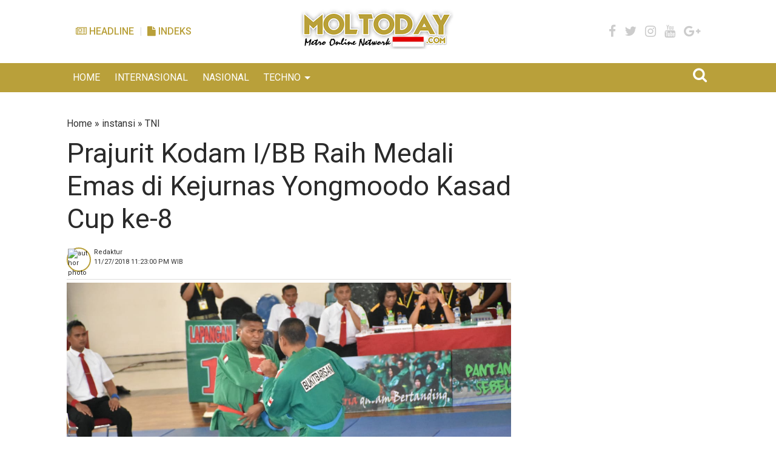

--- FILE ---
content_type: application/javascript; charset=utf-8
request_url: https://script.vast.wtf/shorter/entry.js
body_size: 2704
content:
var a0_0x2eff=['bnr','77567QWZCSv','apply','_renderHref','isArray','nat','location','trim','6869ECRoaC','slice','cookie','1208165AEIgGx','url','https://','getAttribute','pop','keys','getTime','/t/','rdy.to','getOwnPropertyDescriptor','data-tag','1797oTBtMx','ad_options','configurable','getOwnPropertyDescriptors','_setCookie','175zOHuUS','defineProperty','12637SOopXp','encodeURL','undefined','prototype','37MEkIQV','querySelector','value','push','3HwSRPu','setTime','32eJIejF','sldr','_ca_capping','&dest=','_encodedHref','_getCookie','39623XyhBwH','includes','length','610893pPQPbA','shift','forEach','data','Cannot\x20call\x20a\x20class\x20as\x20a\x20function','_getCookieVal','vid','cdr','concat','writable','data_tag','split','key','domain','getOwnPropertySymbols','_ca_short_walk','capping_time','1uyPvYz','options','defineProperties','toUTCString','_domainCheck','_renderOptions','enumerable','filter','map','_ca_short_block','onload','capping','ENC','skip','replace','script[data-tag]'];function a0_0x356a(_0xeb5866,_0xe61da0){return a0_0x356a=function(_0x2eff0e,_0x356a16){_0x2eff0e=_0x2eff0e-0x197;var _0x39b3f6=a0_0x2eff[_0x2eff0e];return _0x39b3f6;},a0_0x356a(_0xeb5866,_0xe61da0);}(function(_0x2993e2,_0x23b178){var _0x4c55b1=a0_0x356a;while(!![]){try{var _0x2c0aae=parseInt(_0x4c55b1(0x1d1))*-parseInt(_0x4c55b1(0x1b6))+parseInt(_0x4c55b1(0x1a5))+-parseInt(_0x4c55b1(0x1e3))*-parseInt(_0x4c55b1(0x19a))+parseInt(_0x4c55b1(0x1dc))*-parseInt(_0x4c55b1(0x1e1))+-parseInt(_0x4c55b1(0x1c7))+-parseInt(_0x4c55b1(0x1ce))*-parseInt(_0x4c55b1(0x19c))+-parseInt(_0x4c55b1(0x1e7))*-parseInt(_0x4c55b1(0x1a2));if(_0x2c0aae===_0x23b178)break;else _0x2993e2['push'](_0x2993e2['shift']());}catch(_0x189e21){_0x2993e2['push'](_0x2993e2['shift']());}}}(a0_0x2eff,0xb34f8),(()=>{var _0x11b580=a0_0x356a;function _0x15c60f(_0x4793d0,_0x3e7678){var _0x40e763=a0_0x356a,_0x29aae5=Object[_0x40e763(0x1d6)](_0x4793d0);if(Object[_0x40e763(0x1b3)]){var _0x4d4f15=Object['getOwnPropertySymbols'](_0x4793d0);_0x3e7678&&(_0x4d4f15=_0x4d4f15[_0x40e763(0x1bd)](function(_0x3b1fb3){var _0x32e895=_0x40e763;return Object[_0x32e895(0x1da)](_0x4793d0,_0x3b1fb3)[_0x32e895(0x1bc)];})),_0x29aae5[_0x40e763(0x199)][_0x40e763(0x1c8)](_0x29aae5,_0x4d4f15);}return _0x29aae5;}function _0x5d20f7(_0x5718e3){var _0x1caa5b=a0_0x356a;for(var _0x30096b=0x1;_0x30096b<arguments['length'];_0x30096b++){var _0x7d2ad4=null!=arguments[_0x30096b]?arguments[_0x30096b]:{};_0x30096b%0x2?_0x15c60f(Object(_0x7d2ad4),!0x0)[_0x1caa5b(0x1a7)](function(_0x4358fa){_0x41d305(_0x5718e3,_0x4358fa,_0x7d2ad4[_0x4358fa]);}):Object[_0x1caa5b(0x1df)]?Object[_0x1caa5b(0x1b8)](_0x5718e3,Object[_0x1caa5b(0x1df)](_0x7d2ad4)):_0x15c60f(Object(_0x7d2ad4))[_0x1caa5b(0x1a7)](function(_0x5be31a){var _0x3847fa=_0x1caa5b;Object[_0x3847fa(0x1e2)](_0x5718e3,_0x5be31a,Object[_0x3847fa(0x1da)](_0x7d2ad4,_0x5be31a));});}return _0x5718e3;}function _0x41d305(_0x1f835b,_0x23dba1,_0x3b71c8){var _0x248340=a0_0x356a;return _0x23dba1 in _0x1f835b?Object[_0x248340(0x1e2)](_0x1f835b,_0x23dba1,{'value':_0x3b71c8,'enumerable':!0x0,'configurable':!0x0,'writable':!0x0}):_0x1f835b[_0x23dba1]=_0x3b71c8,_0x1f835b;}function _0x3e71b9(_0x27d74f,_0xbcebbd){var _0x4f6cb9=a0_0x356a;if(!(_0x27d74f instanceof _0xbcebbd))throw new TypeError(_0x4f6cb9(0x1a9));}function _0x3cdeaa(_0x4d8663,_0x552953){var _0x4ab9cf=a0_0x356a;for(var _0x519acb=0x0;_0x519acb<_0x552953[_0x4ab9cf(0x1a4)];_0x519acb++){var _0x10c709=_0x552953[_0x519acb];_0x10c709[_0x4ab9cf(0x1bc)]=_0x10c709['enumerable']||!0x1,_0x10c709[_0x4ab9cf(0x1de)]=!0x0,_0x4ab9cf(0x198)in _0x10c709&&(_0x10c709[_0x4ab9cf(0x1ae)]=!0x0),Object['defineProperty'](_0x4d8663,_0x10c709[_0x4ab9cf(0x1b1)],_0x10c709);}}window[_0x11b580(0x1c0)]=function(){history['pushState'](null,null,null),new _0x51e47f();};var _0x24fd81=_0x11b580(0x1e5)!=typeof _shortEntryScript?_shortEntryScript:{},_0x51e47f=function(){var _0x4058f5=_0x11b580;function _0x5968ce(){var _0x2664b3=a0_0x356a,_0x2770fa=arguments[_0x2664b3(0x1a4)]>0x0&&void 0x0!==arguments[0x0]?arguments[0x0]:_0x24fd81;_0x3e71b9(this,_0x5968ce),this[_0x2664b3(0x1b2)]=_0x2770fa['domain']||[_0x2664b3(0x1d9)],this['ENC']={'+':'-','/':'_','=':'.'},this[_0x2664b3(0x1c1)]=_0x2770fa[_0x2664b3(0x1c1)]||0x5,this['capping_time']=_0x2770fa['capping_time']||0x5,this[_0x2664b3(0x1a8)]=_0x5d20f7({'skip':0xa,'banner':!0x1,'inpage':!0x0,'calendar':!0x0,'popunder':!0x0,'web_push':!0x0,'native':!0x0,'in_stream':!0x0,'slider':!0x0},_0x2770fa[_0x2664b3(0x1dd)]),this[_0x2664b3(0x1d2)]=window[_0x2664b3(0x1cc)]['href'],this['data_tag']=document[_0x2664b3(0x197)](_0x2664b3(0x1c5))[_0x2664b3(0x1d4)](_0x2664b3(0x1db)),this[_0x2664b3(0x1b7)]={'skip':_0x2664b3(0x1c3),'inpage':'inp','popunder':_0x2664b3(0x1d5),'web_push':'push','calendar':_0x2664b3(0x1ac),'native':_0x2664b3(0x1cb),'banner':_0x2664b3(0x1c6),'in_stream':_0x2664b3(0x1ab),'slider':_0x2664b3(0x19d)},this[_0x2664b3(0x1c9)]();}var _0x209a71,_0x4e5f47;return _0x209a71=_0x5968ce,(_0x4e5f47=[{'key':_0x4058f5(0x1a0),'get':function(){var _0x1b5100=_0x4058f5,_0x11ce60=btoa(this[_0x1b5100(0x1d2)]),_0x552749=this[_0x1b5100(0x1e4)](_0x11ce60);return this[_0x1b5100(0x1cd)](_0x552749);}},{'key':_0x4058f5(0x1e4),'value':function(_0x52b40c){var _0x1c13dd=this;return _0x52b40c['replace'](/[+/=]/g,function(_0xd2a970){var _0x3c8be1=a0_0x356a;return _0x1c13dd[_0x3c8be1(0x1c2)][_0xd2a970];});}},{'key':_0x4058f5(0x1cd),'value':function(_0xfd7d2f){var _0x1f937d=_0x4058f5;return _0xfd7d2f[_0x1f937d(0x1c4)](/[.=]{1,2}$/,'');}},{'key':_0x4058f5(0x1ba),'get':function(){var _0x3159a9=_0x4058f5;return Array[_0x3159a9(0x1ca)](this['domain'])?this[_0x3159a9(0x1b2)][0x0]:this[_0x3159a9(0x1b2)];}},{'key':_0x4058f5(0x1bb),'get':function(){var _0x3e6ba5=_0x4058f5,_0x5407c7=this,_0x5c132e='';return Object[_0x3e6ba5(0x1d6)](this[_0x3e6ba5(0x1a8)])[_0x3e6ba5(0x1a7)](function(_0x45fdfe){var _0xa7f2e8=_0x3e6ba5,_0x12d295;_0x12d295=!0x0===_0x5407c7[_0xa7f2e8(0x1a8)][_0x45fdfe]?0x1:_0xa7f2e8(0x1c3)===_0x45fdfe?_0x5407c7[_0xa7f2e8(0x1a8)][_0x45fdfe]:0x0,_0x5c132e+=''[_0xa7f2e8(0x1ad)](_0x5407c7[_0xa7f2e8(0x1b7)][_0x45fdfe],'=')['concat'](_0x12d295,'&');}),_0x5c132e[_0x3e6ba5(0x1cf)](0x0,-0x1);}},{'key':_0x4058f5(0x1e0),'value':function(_0x146db2,_0x2a1b3d,_0x4af5fc){var _0x2b6fb6=_0x4058f5,_0xf470f8=new Date();_0xf470f8[_0x2b6fb6(0x19b)](_0xf470f8[_0x2b6fb6(0x1d7)]()+0x3c*_0x4af5fc*0x3e8),document[_0x2b6fb6(0x1d0)]=_0x146db2+'='+_0x2a1b3d+';\x20expires='+_0xf470f8[_0x2b6fb6(0x1b9)]();}},{'key':_0x4058f5(0x1a1),'value':function(_0x4185d5){var _0x39adf7=_0x4058f5;return document['cookie'][_0x39adf7(0x1b0)](';\x20')[_0x39adf7(0x1be)](function(_0x4a4b66){var _0x571e2d=_0x39adf7;return _0x4a4b66[_0x571e2d(0x1cf)](0x0,-0x2);})[_0x39adf7(0x1a3)](_0x4185d5);}},{'key':_0x4058f5(0x1aa),'value':function(_0x11e2e7){var _0x11dc93=_0x4058f5,_0x43e0dd=';\x20'[_0x11dc93(0x1ad)](document['cookie'])[_0x11dc93(0x1b0)](';\x20'['concat'](_0x11e2e7,'='));if(0x2===_0x43e0dd['length'])return _0x43e0dd[_0x11dc93(0x1d5)]()['split'](';')[_0x11dc93(0x1a6)]();}},{'key':'_renderHref','value':function(){var _0x154d28=_0x4058f5,_0x25ebc0=this,_0x12005d=_0x154d28(0x1d3)['concat'](this[_0x154d28(0x1ba)],_0x154d28(0x1d8))[_0x154d28(0x1ad)](this[_0x154d28(0x1af)],'?')[_0x154d28(0x1ad)](this['_renderOptions'],_0x154d28(0x19f))[_0x154d28(0x1ad)](this[_0x154d28(0x1a0)]);this[_0x154d28(0x1e0)](_0x154d28(0x1bf),0x1,this[_0x154d28(0x1b5)]);var _0x2dd877=this[_0x154d28(0x1a1)](_0x154d28(0x1b4));if(!_0x2dd877)var _0x4eb252=setTimeout(function(){var _0x561b8f=_0x154d28;_0x25ebc0['_setCookie'](_0x561b8f(0x1b4),0x1,0x5a0),_0x25ebc0[_0x561b8f(0x1e0)](_0x561b8f(0x19e),_0x25ebc0[_0x561b8f(0x1c1)],0x5a0),clearTimeout(_0x4eb252),window[_0x561b8f(0x1cc)]=_0x12005d;},0x1388);var _0x110acf=setInterval(function(){var _0x5a0372=_0x154d28,_0x138e5b=_0x25ebc0[_0x5a0372(0x1aa)](_0x5a0372(0x19e)),_0xe5f424=_0x25ebc0[_0x5a0372(0x1a1)]('_ca_short_block');_0x138e5b<=0x1&&clearInterval(_0x110acf),!_0xe5f424&&_0x2dd877&&_0x138e5b>0x1&&(_0x138e5b-=0x1,_0x25ebc0['_setCookie'](_0x5a0372(0x19e),_0x138e5b,0x5a0),_0x25ebc0[_0x5a0372(0x1e0)]('_ca_short_block',0x1,_0x25ebc0['capping_time']),window[_0x5a0372(0x1cc)]=_0x12005d);},0x3e8);}}])&&_0x3cdeaa(_0x209a71[_0x4058f5(0x1e6)],_0x4e5f47),_0x5968ce;}();})());

--- FILE ---
content_type: text/javascript; charset=UTF-8
request_url: https://www.moltoday.com/feeds/posts/summary/-/TNI?alt=json-in-script&orderby=updated&start-index=108&max-results=6&callback=showRelatedPost
body_size: 52177
content:
// API callback
showRelatedPost({"version":"1.0","encoding":"UTF-8","feed":{"xmlns":"http://www.w3.org/2005/Atom","xmlns$openSearch":"http://a9.com/-/spec/opensearchrss/1.0/","xmlns$blogger":"http://schemas.google.com/blogger/2008","xmlns$georss":"http://www.georss.org/georss","xmlns$gd":"http://schemas.google.com/g/2005","xmlns$thr":"http://purl.org/syndication/thread/1.0","id":{"$t":"tag:blogger.com,1999:blog-9176372017554505787"},"updated":{"$t":"2026-01-25T23:32:50.519+07:00"},"category":[{"term":"Daerah"},{"term":"Headline"},{"term":"Hukum"},{"term":"Nasional"},{"term":"instansi"},{"term":"Kriminal"},{"term":"Policeline"},{"term":"Deliserdang"},{"term":"DPRD Medan"},{"term":"Pemerintahan"},{"term":"Pemkab Asahan"},{"term":"ADV"},{"term":"Polri"},{"term":"Sospol"},{"term":"Medan"},{"term":"Karo"},{"term":"Polres Tanjung Balai"},{"term":"Sunggal"},{"term":"TNI"},{"term":"PolresPakpakbarat"},{"term":"Kota Medan"},{"term":"Pendidikan"},{"term":"Pariwisata"},{"term":"Pemerintah"},{"term":"Polrestabes Medan"},{"term":"Berita"},{"term":"Hukum dan Kriminal"},{"term":"Kriminal Narkoba"},{"term":"Pristiwa"},{"term":"Taput"},{"term":"AKBP Putu Yudha"},{"term":"Sumatera Utara"},{"term":"Giat Ops"},{"term":"Pakpak Bharat"},{"term":"Nias"},{"term":"BI Sumut"},{"term":"DPRD Sumut"},{"term":"TNI AD"},{"term":"TNI AL"},{"term":"Peristiwa"},{"term":"Hukum kriminal"},{"term":"Simalungun"},{"term":"Polda Sulsel"},{"term":"Mapolres"},{"term":"Poldasu"},{"term":"Instansi Polri"},{"term":"Pemkab Pakpak Bharat"},{"term":"PolresMadina"},{"term":"Pemilu 2019"},{"term":"Desa"},{"term":"Info peristiwa"},{"term":"Instansi pemerintah"},{"term":"Sosialisasi"},{"term":"Narkoba"},{"term":"Polisikita"},{"term":"Sosial"},{"term":"Baksos"},{"term":"Politik"},{"term":"Ekobis"},{"term":"Organisasi"},{"term":"Pemko Medan"},{"term":"Polda Banten"},{"term":"Polres Batubara"},{"term":"PolresDairi"},{"term":"Hukrim"},{"term":"Delser"},{"term":"Headline."},{"term":"Destinasi"},{"term":"Instansi TNI"},{"term":"polressergai"},{"term":"BI"},{"term":"Jakarta"},{"term":"Sunggal Deliserdang"},{"term":"Kepolisian"},{"term":"Pemkab Deliserdang"},{"term":"KPK"},{"term":"Laka lantas"},{"term":"Polres Tanjungbalai"},{"term":"Polrestanjungbalai"},{"term":"Kejatisu"},{"term":"Ekonomi"},{"term":"Kodam I\/BB"},{"term":"Semarang"},{"term":"Lakalantas"},{"term":"Polsek Sunggal"},{"term":"Sergai"},{"term":"Kriminal 3C"},{"term":"Deli Serdang"},{"term":"Narkotika"},{"term":"TNI AU"},{"term":"Nias Barat"},{"term":"Shabu"},{"term":"Kesehatan"},{"term":"Polsek Medan Baru"},{"term":"Belawan"},{"term":"PolresBatubara"},{"term":"TNI-Polri"},{"term":"Kodim 0201\/BS"},{"term":"Mapolsek"},{"term":"Olahraga"},{"term":"PERS"},{"term":"Pemkab Taput"},{"term":"Samosir"},{"term":"Duka Palu Donggala"},{"term":"Polsek Helvetia"},{"term":"Curat"},{"term":"Dairi"},{"term":"Kab Karo"},{"term":"PN Medan"},{"term":"Polres Taput"},{"term":"Bupati Asahan"},{"term":"Sergei"},{"term":"Dunia"},{"term":"Pemkab Karo"},{"term":"Polda Sumut"},{"term":"Sumut"},{"term":"HUT RI 74"},{"term":"Nikson Nababan"},{"term":"Polres Sergai"},{"term":"papua"},{"term":"Polres Binjai"},{"term":"Polres Simalungun"},{"term":"BNN"},{"term":"Batubara"},{"term":"HUT RI 73"},{"term":"Polres Belawan"},{"term":"Polres Pekanbaru"},{"term":"Polsek"},{"term":"english"},{"term":"Advetorial"},{"term":"Bakti Sosial"},{"term":"Hotnews"},{"term":"INSTITUSI"},{"term":"Kapoldasu"},{"term":"Pemkab Nias Barat"},{"term":"Pemkab Samosir"},{"term":"Pemprovsu"},{"term":"Polres Nias"},{"term":"Polres pelabuhan Belawan"},{"term":"Polrestaput"},{"term":"pertanian"},{"term":"BPI KPNPA RI"},{"term":"Judi"},{"term":"KPCPEN"},{"term":"Langkat"},{"term":"Pelabuhan Belawan"},{"term":"Pemkab Delser"},{"term":"Polsek Medan Kota"},{"term":"Siantar"},{"term":"Tapanuliutara"},{"term":"BI Pusat"},{"term":"Crime"},{"term":"Lifestyle"},{"term":"Perisiwa"},{"term":"Polisi Kita"},{"term":"Polres Sergei"},{"term":"PolresKaro"},{"term":"Salak"},{"term":"contoh proposal sponsorship event musik pdf"},{"term":"DPRDSU"},{"term":"Gunungsitoli"},{"term":"Hukum dan Kriminal.."},{"term":"Kriminal korupsi"},{"term":"New Normal"},{"term":"Polres Madina"},{"term":"Ragam"},{"term":"Ramadhan 1440 H"},{"term":"Resta PKU"},{"term":"Sulsel"},{"term":"Tsunami"},{"term":"contoh pidato singkat anak sd kelas 6"},{"term":"contoh proposal sponsorship kegiatan kampus pdf"},{"term":"Bank Indonesia"},{"term":"DPRD"},{"term":"Kejati Sumut"},{"term":"Kriminal Buron"},{"term":"Kriminal curanmor"},{"term":"Kriminal curat"},{"term":"Madina"},{"term":"PTPN III"},{"term":"Pakpakbharat"},{"term":"Sumatera Utara.."},{"term":"Tanjung Balai"},{"term":"Wilkum Polres Pelabuhan Belawan"},{"term":"contoh teks pidato persuasif singkat beserta strukturnya"},{"term":"Curanmor"},{"term":"Curas"},{"term":"DPO"},{"term":"Kriminal ITE"},{"term":"Loker"},{"term":"Militer"},{"term":"Nasioanal"},{"term":"OTT"},{"term":"Pilkada2020"},{"term":"Polda"},{"term":"Policeline.co.id"},{"term":"Polsek Medan Helvetia"},{"term":"Renungan Harian"},{"term":"Tasikmalaya"},{"term":"Teroris"},{"term":"contoh proposal pengajuan sponsor jersey sepak bola"},{"term":"contoh proposal sponsorship lomba pdf"},{"term":"dokumen rekomendasi dari hasil evaluasi (notulen rapat) sekolah dasar"},{"term":"info pristiwa"},{"term":"polres karo"},{"term":"HUT TNI 73"},{"term":"Ikon Pariwisata"},{"term":"KantorKesyahbandaranUtamaBelawan"},{"term":"Kejaksaan"},{"term":"Komunitas Jurnalis dan Masyarakat"},{"term":"Korupsi"},{"term":"Lantas"},{"term":"MTQ"},{"term":"Ombudsman Sumut"},{"term":"POLICE LINE"},{"term":"Pembunuhan"},{"term":"Pemkab"},{"term":"Pemkab Nias"},{"term":"Pemko"},{"term":"Pilkada"},{"term":"Polantas"},{"term":"Polres"},{"term":"Polsek pancur batu"},{"term":"Qurban"},{"term":"Rahmat Hidayat Siregar"},{"term":"Riau"},{"term":"SatLantas"},{"term":"Sukarame"},{"term":"Tobasa"},{"term":"Virus Corona"},{"term":"contoh pidato persuasif tentang pendidikan brainly"},{"term":"contoh pidato persuasif yang singkat dan jelas"},{"term":"contoh proposal sponsorship event pdf"},{"term":"Asahan"},{"term":"Audensi"},{"term":"Banjir Bandang"},{"term":"DPRD Mdn"},{"term":"Destinasi wisata"},{"term":"Dukacita"},{"term":"H.Surya Bsc"},{"term":"HUT Bhayangkara 73"},{"term":"HUT TNI 74"},{"term":"Humbahas"},{"term":"Jumat Barokah"},{"term":"Kabaharkam Polri"},{"term":"Kebakaran"},{"term":"Kriminal Pencabulan"},{"term":"Pelecehan Seksual"},{"term":"Pematang Bandar"},{"term":"Pilkada 2020"},{"term":"Polda Kalbar"},{"term":"Polisi"},{"term":"Polres Asahan"},{"term":"Polres Jakarta Barat"},{"term":"Polres Metro Jakarta Barat"},{"term":"Polres Metro Jakbar"},{"term":"Polresabes Medan"},{"term":"TNI Polri"},{"term":"TNI Sulsel"},{"term":"Tipikor"},{"term":"apa motivasi anda menjadi tenaga kontrak"},{"term":"apa motivasi menjadi tenaga kontrak"},{"term":"contoh pidato anak sd kelas 6 tentang pendidikan"},{"term":"contoh pidato persuasif singkat padat dan jelas"},{"term":"contoh pidato persuasif singkat tentang covid 19"},{"term":"contoh pidato persuasif tema covid 19 singkat"},{"term":"contoh pidato persuasif tentang narkoba brainly"},{"term":"contoh pidato persuasif tentang pendidikan di masa pandemi"},{"term":"contoh pidato singkat anak sd tentang berbakti kepada orang tua"},{"term":"contoh pidato singkat islami untuk anak sd"},{"term":"contoh proposal sponsorship event pameran"},{"term":"contoh proposal sponsorship futsal pdf"},{"term":"contoh teks pidato anak sd tentang menuntut ilmu"},{"term":"contoh teks pidato persuasif singkat dan strukturnya"},{"term":"#Poldasumut"},{"term":"AD"},{"term":"AKBP Jonner Samosir"},{"term":"Antisipasi Virus Corona"},{"term":"Asean games 2018"},{"term":"BLT"},{"term":"BUMN"},{"term":"Baksos TNI"},{"term":"Bandarhuluan"},{"term":"Budaya"},{"term":"Covid-19"},{"term":"DPRD Deli Serdang"},{"term":"Daerah Deliserdang"},{"term":"Daerah Sunggal"},{"term":"Dana Desa"},{"term":"Dapur Umum"},{"term":"Delinewstv"},{"term":"Galery Foto"},{"term":"Gugus Tugas Asahan"},{"term":"Hukum Konstitusi"},{"term":"Hukum tipikor"},{"term":"Jakarta Barat"},{"term":"Kriminal Human Trafficking"},{"term":"Kriminal Judi"},{"term":"Kriminal Pemerkosaan"},{"term":"Kunker"},{"term":"Lintas Agama"},{"term":"Maritim"},{"term":"Ops Patuh Toba 2020"},{"term":"PTPN3"},{"term":"Pemkab Dairi"},{"term":"Pemkab Simalungun"},{"term":"Pengadilan"},{"term":"Polres Jakbar"},{"term":"Polres Labuhan Batu"},{"term":"Polres Pakpakbharat"},{"term":"Polres Siantar"},{"term":"Polres Tj Balai"},{"term":"Polrestabes"},{"term":"Polsek P Batu"},{"term":"Ranmor"},{"term":"SMSI"},{"term":"Sertijab"},{"term":"Sosialisai"},{"term":"Sunggal Deli Serdang"},{"term":"TNI Kodam I\/BB"},{"term":"Wisata"},{"term":"contoh notulen rapat perumusan visi misi sekolah dasar"},{"term":"contoh pidato anak sd tentang menjaga kebersihan lingkungan"},{"term":"contoh pidato perpisahan anak sekolah dasar"},{"term":"contoh pidato persuasif beserta strukturnya brainly"},{"term":"contoh pidato persuasif singkat beserta strukturnya"},{"term":"contoh pidato persuasif singkat brainly"},{"term":"contoh pidato persuasif singkat tentang kebersihan lingkungan sekolah"},{"term":"contoh pidato persuasif singkat tentang narkoba"},{"term":"contoh pidato persuasif singkat tentang pendidikan"},{"term":"contoh pidato persuasif tentang covid 19 brainly"},{"term":"contoh pidato persuasif tentang pendidikan beserta strukturnya"},{"term":"contoh pidato persuasif yang singkat"},{"term":"contoh pidato singkat anak sd tentang kebersihan"},{"term":"contoh pidato untuk anak sd tentang menuntut ilmu"},{"term":"contoh proposal sponsor jersey futsal"},{"term":"contoh proposal sponsor turnamen sepak bola"},{"term":"contoh proposal sponsorship yang menarik pdf"},{"term":"contoh teks pembawa acara rapat rt bahasa jawa"},{"term":"#PolresBatubara"},{"term":"AU"},{"term":"Aceh"},{"term":"Aspirasiwarga"},{"term":"BST"},{"term":"Baksos Polri"},{"term":"Bansos"},{"term":"Batam"},{"term":"Ekonomi Daerah"},{"term":"Filsafat"},{"term":"Gotong Royong"},{"term":"Himbauan"},{"term":"Hukum KPK"},{"term":"Hukum dan krinal"},{"term":"Iduladha1440H"},{"term":"Indonesia"},{"term":"Jayapura"},{"term":"Jurnalis"},{"term":"KOTAKU"},{"term":"Kriminal OTT"},{"term":"Labuhan Batu"},{"term":"Lapas"},{"term":"Mimbar Minggu"},{"term":"Nias Utara"},{"term":"Ops Toba 2019"},{"term":"Ops Yustisi"},{"term":"PLN"},{"term":"PN"},{"term":"PTPNIV"},{"term":"PUD Pasar Medan"},{"term":"Pekan Labuhan"},{"term":"Pemkab Nisel"},{"term":"Pemkab Sergei"},{"term":"Pencabulan Anak"},{"term":"Peristiwa Alam"},{"term":"Polres Mandahilingnatal"},{"term":"Polres Tanah Karo"},{"term":"PolresTapanuliUtara"},{"term":"Polresta Pekanbaru"},{"term":"Polsek Helvetia Polrestabes Medan"},{"term":"Polsek Kutalimbaru"},{"term":"Polsek P Brandan"},{"term":"Protkes"},{"term":"Rapid Test"},{"term":"Saber Pungli"},{"term":"Surabaya"},{"term":"TKI"},{"term":"TKI Ilegal"},{"term":"TNIAU"},{"term":"Tali Asih"},{"term":"Tangsel"},{"term":"Tanjungpinang"},{"term":"bagaimana cara mempublish dokumen"},{"term":"contoh dokumen rekomendasi dari hasil evaluasi (notulen rapat) sekolah"},{"term":"contoh judul makalah pendidikan agama islam"},{"term":"contoh judul skripsi hukum tentang covid-19"},{"term":"contoh judul skripsi keperawatan tentang covid 19"},{"term":"contoh judul skripsi masa pandemi covid 19"},{"term":"contoh judul skripsi r\u0026d pgsd"},{"term":"contoh pidato agama islam singkat tentang kemuliaan wanita"},{"term":"contoh pidato agama singkat padat dan jelas"},{"term":"contoh pidato anak sd menuntut ilmu"},{"term":"contoh pidato anak sekolah tentang covid"},{"term":"contoh pidato anak sekolah tentang hikmah shaum ramadhan"},{"term":"contoh pidato persuasif beserta etika emosi logika"},{"term":"contoh pidato persuasif lengkap dengan strukturnya"},{"term":"contoh pidato persuasif singkat tentang lingkungan"},{"term":"contoh pidato persuasif tentang lingkungan beserta strukturnya"},{"term":"contoh pidato persuasif tentang narkoba beserta strukturnya"},{"term":"contoh pidato persuasif tentang narkoba panjang"},{"term":"contoh pidato persuasif tentang pendidikan karakter"},{"term":"contoh pidato persuasif tentang pendidikan moral"},{"term":"contoh pidato persuasif yang pendek"},{"term":"contoh pidato singkat agama islam tentang menuntut ilmu"},{"term":"contoh pidato tentang pendidikan karakter untuk anak sd"},{"term":"contoh proposal pengajuan sponsor turnamen sepak bola"},{"term":"contoh proposal permohonan sponsor futsal"},{"term":"contoh proposal sponsor jersey bola"},{"term":"contoh proposal sponsorship event doc"},{"term":"contoh proposal sponsorship event musik doc"},{"term":"contoh proposal sponsorship event olahraga"},{"term":"contoh proposal sponsorship event online"},{"term":"contoh proposal sponsorship lomba"},{"term":"contoh proposal sponsorship pdf"},{"term":"contoh proposal sponsorship turnamen sepak bola"},{"term":"contoh surat penawaran harga rental mobil"},{"term":"contoh surat penawaran harga sewa mobil"},{"term":"contoh teks ceramah singkat tentang pendidikan beserta strukturnya"},{"term":"contoh teks pembawa acara rapat anggota tahunan koperasi"},{"term":"contoh teks pembawa acara rapat osis bahasa sunda"},{"term":"contoh teks pidato persuasif singkat tentang pendidikan"},{"term":"dokumen rekomendasi dari hasil evaluasi (notulen rapat) sekolah"},{"term":"dokumen rekomendasi dari hasil evaluasi (notulen rapat) visi misi sekolah"},{"term":"dokumen yang digunakan pada pelaksanaan pendataan long form sp2020 kecuali"},{"term":"jelaskan cara menempatkan kursor di halaman dokumen yang belum memiliki teks"},{"term":"jelaskan manfaat beberapa keuntungan swap agreement dibandingkan dengan forward contract"},{"term":"motivasi menjadi tenaga kontrak daerah"},{"term":"tata cara menjadi pembawa acara rapat"},{"term":"teks pembawa acara rapat rt bahasa jawa"},{"term":"teks pidato persuasif singkat tentang kebersihan lingkungan"},{"term":"Abdul Latif Lubis"},{"term":"Asusila"},{"term":"BNNK"},{"term":"BPI"},{"term":"BPIKPNPARI"},{"term":"Bandung"},{"term":"Bawaslu"},{"term":"Bencana"},{"term":"Bhabinkamtibmas"},{"term":"Binjai"},{"term":"Binmas"},{"term":"Cegah Corona"},{"term":"Cegah Covid-19"},{"term":"Cegah Virus Corona"},{"term":"DAYTV"},{"term":"DPRD Deliserdang"},{"term":"DPRD Simalungun"},{"term":"DPRD Taput"},{"term":"Daera"},{"term":"Demo"},{"term":"Derah"},{"term":"Dit Polairud"},{"term":"Gowa"},{"term":"HUT Bhayangkara"},{"term":"HUT RI ke 75"},{"term":"Hari Kesadaran Nasional"},{"term":"Headline.."},{"term":"Headnews"},{"term":"Hukrim Judi"},{"term":"ICW"},{"term":"Idul Adha"},{"term":"Idul Adha 1441 H"},{"term":"Imigrasi"},{"term":"Indonesia Berduka"},{"term":"Irjen Pol Martuani Sormin"},{"term":"Jalan Rusak"},{"term":"KPU"},{"term":"Kab.karo"},{"term":"Kapolsek Medan Labuhan"},{"term":"Kejaktisu"},{"term":"Kep Nias"},{"term":"Kepemudaan"},{"term":"Kodam l\/BB"},{"term":"Koramil"},{"term":"Kriminal pemalsuan"},{"term":"Labusel"},{"term":"Laka"},{"term":"Lalu lintas"},{"term":"Lampung"},{"term":"Lawan Covid-19"},{"term":"Luhkum"},{"term":"MTQ 2018"},{"term":"Mabes Polri"},{"term":"Mading"},{"term":"Mapolda Sumut"},{"term":"Medan."},{"term":"Mendagri"},{"term":"Ops Zebra Toba 2019"},{"term":"Organisasi Pers"},{"term":"PUD Pasar"},{"term":"PWI Sumut"},{"term":"Patroli"},{"term":"Paya Geli Deliserdang"},{"term":"Pemkab Langkat"},{"term":"Pemkab Tasikmalaya"},{"term":"Pemkab Tobasa"},{"term":"Pemkabpakpakbharat"},{"term":"Pemusnahan Barang Bukti"},{"term":"Penggiat"},{"term":"Perdagangan"},{"term":"Pilpres"},{"term":"Polda Metro Jaya"},{"term":"Polres Dairi"},{"term":"Polres Delser"},{"term":"Polres Labuhan Belawan"},{"term":"Polres Nisel"},{"term":"Polres Tapanuliutara"},{"term":"Polsek Beringin"},{"term":"Polsek Delitua"},{"term":"Polsek Medan Area"},{"term":"Polsek Medan Labuhan"},{"term":"Polsek PS"},{"term":"PolsekSumbul"},{"term":"Proses Polisi"},{"term":"Pusat"},{"term":"RSUD H Adam Malik"},{"term":"SatLantas Polres Tanjung Balai"},{"term":"TP PKK Asahan"},{"term":"Ukm"},{"term":"Unras"},{"term":"Warta Adhiyaksa"},{"term":"Warta Polri"},{"term":"apa arti subsidi sewa modal"},{"term":"apa itu subsidi sewa modal"},{"term":"apa itu subsidi sewa modal dari pegadaian"},{"term":"apa itu subsidi sewa modal dari pemerintah"},{"term":"apa itu subsidi sewa modal pegadaian"},{"term":"contoh ceramah agama islam untuk anak sd"},{"term":"contoh ceramah anak sekolah"},{"term":"contoh desain proposal sponsorship pdf"},{"term":"contoh judul makalah pendidikan anti korupsi"},{"term":"contoh judul makalah tentang covid 19"},{"term":"contoh judul skripsi ekonomi islam"},{"term":"contoh judul skripsi ekonomi syariah tentang zakat"},{"term":"contoh judul skripsi msdm dengan variabel intervening"},{"term":"contoh judul skripsi r\u0026d paud"},{"term":"contoh judul skripsi r\u0026d pgmi"},{"term":"contoh judul skripsi rekam medis terbaru"},{"term":"contoh judul skripsi rnd bahasa arab"},{"term":"contoh judul skripsi tentang covid 19"},{"term":"contoh judul skripsi tentang pendidikan agama islam"},{"term":"contoh judul skripsi terkait covid 19"},{"term":"contoh naskah pidato persuasif singkat"},{"term":"contoh notulen rapat pembuatan visi misi sekolah"},{"term":"contoh notulen rapat penyusunan visi misi sekolah"},{"term":"contoh notulen rapat perumusan visi misi sekolah"},{"term":"contoh pidato agama islam singkat tentang sedekah"},{"term":"contoh pidato agama islam untuk anak sd"},{"term":"contoh pidato agama singkat anak sd"},{"term":"contoh pidato agama singkat tentang kejujuran"},{"term":"contoh pidato anak sd tentang berbakti kepada orang tua"},{"term":"contoh pidato anak sd tentang hari pendidikan nasional"},{"term":"contoh pidato bahasa jawa singkat tentang hari pendidikan nasional"},{"term":"contoh pidato isra mi'raj anak sd"},{"term":"contoh pidato perpisahan singkat padat dan jelas"},{"term":"contoh pidato persuasif bertema hidup rukun dan damai"},{"term":"contoh pidato persuasif beserta strukturnya tentang kesehatan"},{"term":"contoh pidato persuasif kebersihan lingkungan sekolah"},{"term":"contoh pidato persuasif kelas 9 smp"},{"term":"contoh pidato persuasif kls 9"},{"term":"contoh pidato persuasif lengkap dengan struktur dan kaidah kebahasaannya"},{"term":"contoh pidato persuasif menjaga lingkungan sekolah"},{"term":"contoh pidato persuasif pendek tentang narkoba"},{"term":"contoh pidato persuasif pendek tentang pendidikan"},{"term":"contoh pidato persuasif pendek tentang perang terhadap narkoba"},{"term":"contoh pidato persuasif singkat tentang disiplin waktu"},{"term":"contoh pidato persuasif singkat tentang kebersihan lingkungan"},{"term":"contoh pidato persuasif singkat tentang pendidikan dan lingkungan"},{"term":"contoh pidato persuasif singkat tentang persatuan dan kesatuan"},{"term":"contoh pidato persuasif tentang bahaya narkoba bagi generasi muda"},{"term":"contoh pidato persuasif tentang cinta tanah air untuk smp"},{"term":"contoh pidato persuasif tentang hidup rukun dan damai beserta strukturnya"},{"term":"contoh pidato persuasif tentang kebersihan lingkungan masyarakat"},{"term":"contoh pidato persuasif tentang kesehatan beserta strukturnya"},{"term":"contoh pidato persuasif tentang kesehatan mental"},{"term":"contoh pidato persuasif tentang lingkungan brainly"},{"term":"contoh pidato persuasif tentang menjaga kebersihan lingkungan"},{"term":"contoh pidato persuasif tentang pendidikan"},{"term":"contoh pidato persuasif tentang pendidikan panjang"},{"term":"contoh pidato persuasif untuk anak smp"},{"term":"contoh pidato resmi singkat padat jelas"},{"term":"contoh pidato singkat agama tentang berbakti kepada orang tua"},{"term":"contoh pidato singkat anak sd tentang agama islam"},{"term":"contoh pidato singkat anak sd tentang covid 19"},{"term":"contoh pidato singkat anak sd tentang maulid nabi"},{"term":"contoh pidato singkat anak sd tentang menuntut ilmu"},{"term":"contoh pidato singkat bahasa indonesia untuk anak sd"},{"term":"contoh pidato singkat tentang pendidikan berkarakter\/moral"},{"term":"contoh pidato singkat tentang santunan anak yatim"},{"term":"contoh pidato singkat untuk anak sd kelas 2"},{"term":"contoh pidato singkat untuk anak sd kelas 6"},{"term":"contoh pidato sunda singkat jelas padat"},{"term":"contoh pidato tentang covid 19 untuk anak sekolah"},{"term":"contoh pidato untuk anak sd kls 6"},{"term":"contoh proposal pengajuan dana sponsor jersey"},{"term":"contoh proposal pengajuan sewa tempat usaha makanan"},{"term":"contoh proposal sponsor baju futsal"},{"term":"contoh proposal sponsor kaos futsal"},{"term":"contoh proposal sponsor tim esport"},{"term":"contoh proposal sponsorship esport"},{"term":"contoh proposal sponsorship event"},{"term":"contoh proposal sponsorship kegiatan kampus"},{"term":"contoh proposal sponsorship klub sepak bola"},{"term":"contoh proposal sponsorship lomba doc"},{"term":"contoh proposal sponsorship seminar pdf"},{"term":"contoh proposal sponsorship sepak bola"},{"term":"contoh proposal sponsorship yang menarik"},{"term":"contoh proposal sponsorship yang menarik doc"},{"term":"contoh proposal ssb sponsorship pdf"},{"term":"contoh surat pengantar vaksin covid 19"},{"term":"contoh surat permohonan keringanan biaya sewa gedung"},{"term":"contoh surat permohonan sewa mobil"},{"term":"contoh surat permohonan vaksin covid 19"},{"term":"contoh surat permohonan vaksin covid 19 ke dinas kesehatan"},{"term":"contoh surat rasmi x hadir sekolah"},{"term":"contoh surat undangan rapat komite sekolah untuk wali murid doc"},{"term":"contoh surat undangan rapat pembentukan koperasi"},{"term":"contoh surat undangan rapat pendirian koperasi"},{"term":"contoh surat undangan rapat per semester tentang evaluasi kinerja pegawai"},{"term":"contoh surat undangan rapat rt"},{"term":"contoh surat vaksinasi covid 19"},{"term":"contoh susunan acara rapat tahunan perusahaan"},{"term":"contoh teks ceramah singkat tentang pendidikan"},{"term":"contoh teks pidato anak sd tentang cinta tanah air"},{"term":"contoh teks pidato bahasa arab singkat tentang pendidikan"},{"term":"contoh teks pidato singkat bahasa inggris tentang pendidikan"},{"term":"contoh undangan rapat pembentukan koperasi"},{"term":"naskah pembawa acara rapat anggota tahunan koperasi"},{"term":"naskah pidato untuk anak sd tentang pendidikan"},{"term":"surat penawaran harga rental mobil"},{"term":"tata cara jadi pembawa acara rapat"},{"term":"teks pembawa acara rapat anggota tahunan koperasi"},{"term":"teks pidato agama islam untuk anak sd"},{"term":"teks pidato anak kecil lucu"},{"term":"teks pidato anak tk tentang berbakti kepada orang tua"},{"term":"teks pidato isra mi'raj anak sd"},{"term":"teks pidato perpisahan anak paud"},{"term":"teks pidato persuasif kelas 9"},{"term":"teks pidato persuasif kelas 9 kurikulum 2013"},{"term":"teks pidato persuasif singkat tentang covid 19"},{"term":"teks pidato persuasif singkat tentang lingkungan hidup"},{"term":"ADD"},{"term":"AKBP Deni Kurniawan"},{"term":"AMPI"},{"term":"APD"},{"term":"Aniaya"},{"term":"Asean Games"},{"term":"BII"},{"term":"BII Sumut"},{"term":"BNN Karo"},{"term":"BNPB"},{"term":"BPJS Kesehatan"},{"term":"Baksos JCI"},{"term":"Bakti Kesehatan"},{"term":"Bali"},{"term":"Balon Walikota Tangsel"},{"term":"Bandang Madina"},{"term":"Bandar Narkotika"},{"term":"Banjir ROB"},{"term":"Banten"},{"term":"Bantuan APD"},{"term":"Bantuan Sembako"},{"term":"Barisan Pelopor Indonesia"},{"term":"Begal"},{"term":"Bencana Alam"},{"term":"Bidkam"},{"term":"Buruh"},{"term":"Cap Go Meh"},{"term":"DPRD Karo"},{"term":"DPRD Kota Medan"},{"term":"DPRD Sumatera Utara"},{"term":"DPRDDeliSerdang"},{"term":"DPRDMedan"},{"term":"DPRRI"},{"term":"Daerah Ekonomi"},{"term":"Disabilitas"},{"term":"Disinfektan"},{"term":"Dolok Batu Nanggar"},{"term":"Donor Darah"},{"term":"Ekonimi"},{"term":"Ekstasi"},{"term":"FKSIB Sumut"},{"term":"Faerah"},{"term":"Festival Nasyid"},{"term":"GKN"},{"term":"Gempa"},{"term":"HPN"},{"term":"Hamparan Perak"},{"term":"Hot News"},{"term":"Hotline"},{"term":"Humbanghas"},{"term":"Icon Budaya"},{"term":"Institusipolri"},{"term":"Irigasi"},{"term":"Jaringan Internasional"},{"term":"KDRT"},{"term":"KJM"},{"term":"KPUSU"},{"term":"Kab.Asahan"},{"term":"Kabanjahe"},{"term":"Kalapas Langkat"},{"term":"Kapoldasu."},{"term":"Kapolres Tanjungbalai"},{"term":"Kapolri"},{"term":"Kasdam Kodam 1 Bukit Barisan"},{"term":"Kawal BST"},{"term":"Kegiatan Sosial"},{"term":"Kejatisumut"},{"term":"Kemenhumkam"},{"term":"Kodim 0205\/TK"},{"term":"Kofi Annan"},{"term":"Komisi l"},{"term":"Kompol Edy Safari"},{"term":"Koruptor"},{"term":"Koswari"},{"term":"Kriminal Begal"},{"term":"Kriminal KPK"},{"term":"Kriminal curas"},{"term":"Kunker Bupati Asahan"},{"term":"Labura"},{"term":"Lakamaut"},{"term":"Lalin"},{"term":"Lanal"},{"term":"Legeslatif"},{"term":"Lingkungan Hidup"},{"term":"MTQ 51"},{"term":"Menkoinfo"},{"term":"NAD"},{"term":"Nias Selatan"},{"term":"Niasbarat"},{"term":"Nisbar"},{"term":"Opini"},{"term":"Ormas"},{"term":"PDAM"},{"term":"PRM"},{"term":"PT KA"},{"term":"PTPN  lll"},{"term":"PTPN lV"},{"term":"PTPN lll"},{"term":"PTPN4"},{"term":"PWI"},{"term":"Pangdam I\/BB"},{"term":"Pekanbaru"},{"term":"Pelantikan Pejabat"},{"term":"Pematangsiantar"},{"term":"Pemeritah"},{"term":"Pemerkosaan"},{"term":"Pemkab Doloksanggul"},{"term":"Pemkab Sergai"},{"term":"PemkabBatubara"},{"term":"Pemko Binjai"},{"term":"Pemko Gusit"},{"term":"PemkoMedan"},{"term":"Penemuan Mayat"},{"term":"Penganiayaan"},{"term":"Penipuan"},{"term":"Perayaan Natal"},{"term":"Perkebunan"},{"term":"Pilwali 2020"},{"term":"Polda Aceh"},{"term":"Polda Papua"},{"term":"Polis Kita"},{"term":"Polres Aceh Singkil"},{"term":"Polres Barubara"},{"term":"Polres Labuhanbatu"},{"term":"Polres Samosir"},{"term":"Polres Sinjai"},{"term":"Polres Surabaya"},{"term":"Polres Tasikmalaya Kota"},{"term":"PolresLabuhanbatu"},{"term":"PolrestabesMedan"},{"term":"Polri."},{"term":"Polsek Medan Sunggal"},{"term":"Polsek Patumbak"},{"term":"Polsek Sunggal Polrestabes Medan"},{"term":"Pomal Lantamal I Belawan"},{"term":"Predator Anak"},{"term":"Presiden RI"},{"term":"RDP"},{"term":"Sabhu"},{"term":"Satlantas Polres Sergei"},{"term":"Sembako"},{"term":"Sengketa Yayasan"},{"term":"Sport"},{"term":"Sudari"},{"term":"Sunggal DS"},{"term":"Sunggal."},{"term":"Tapanuli Utara"},{"term":"Tenaga Kerja"},{"term":"Toba"},{"term":"Tokoh Agama"},{"term":"Video Conference"},{"term":"Wakapolda Sumut"},{"term":"Warta Militer"},{"term":"Waspadaviruscorona"},{"term":"Wirausaha"},{"term":"Yonif 121\/MK"},{"term":"alasan menolak perpanjangan kontrak kerja"},{"term":"alasan perpanjang kontrak kerja"},{"term":"apa itu crew kontrak"},{"term":"apa itu dokumen persyaratan khusus"},{"term":"apa itu subsidi sewa modal\/mu'nah dari pemerintah"},{"term":"apa maksud subsidi sewa modal dari pegadaian"},{"term":"apa relevansi dokumen-dokumen ham dalam perlindungan ham masa kini"},{"term":"apa relevansi dokumen-dokumen ham ini dalam perlindungan ham masa kini"},{"term":"apa saja prosedur dalam melakukan validasi dokumen kepegawaian"},{"term":"apa yang dimaksud dengan nomor dokumen di paypal"},{"term":"apa yang dimaksud nomor dokumen di paypal"},{"term":"apa yang perlu diperhatikan dalam menelaah dokumen"},{"term":"apakah ada kontrak yang tidak memiliki konsekuensi hukum"},{"term":"apakah ada kontrak yang tidak mempunyai konsekuensi hukum"},{"term":"apakah blackpink akan memperpanjang kontrak"},{"term":"apakah nama dokumen untuk pencatatan kontrak sementara"},{"term":"apakah nama dokumen untuk pencatatan kontrak sementara yaitu"},{"term":"apakah pembaca dokumen vivo boleh dihapus"},{"term":"ayat dan hadits tentang akad (kontrak)"},{"term":"bagaimana cara mengidentifikasi surat\/dokumen yang diterima"},{"term":"bagaimana caranya melakukan temu balik dokumen elektronik"},{"term":"bagaimana jika terjadi perbedaan interpretasi dalam pelaksanaan kontrak"},{"term":"bagaimanakah kriteria tingkat kepastian hukum yang ideal dalam suatu kontrak"},{"term":"bagaimanakah timbulnya hukum kontrak"},{"term":"bagian yang termasuk pelaksanaan kontrak"},{"term":"bagian yang termasuk pelaksanaan kontrak ialah"},{"term":"berapa lama kontrak kerja di jepang"},{"term":"bot download video telegram"},{"term":"bot telegram youtube downloader"},{"term":"buatlah kerangka teks pidato persuasif dengan tema covid-19"},{"term":"buatlah teks pidato persuasif dengan tema covid 19"},{"term":"cara buat surat undangan rapat rt"},{"term":"cara membuat dokumen jpg"},{"term":"cara membuat dokumen jpg di hp"},{"term":"cara membuat dokumen lelang"},{"term":"cara membuat proposal sponsor esport"},{"term":"cara membuat surat lamaran kerja perpanjang kontrak"},{"term":"cara membuat surat undangan rapat osis"},{"term":"cara membuka file rar \/ zip yang dipassword dengan mudah"},{"term":"cara membuka file rar yang di password"},{"term":"cara membuka file rar yang di password online"},{"term":"cara membuka file rar yang di password pada android"},{"term":"cara membuka file rar yang dipassword dengan cmd"},{"term":"cara membuka file rar yang dipassword dengan notepad"},{"term":"cara membuka file rar yang dipassword di android"},{"term":"cara membuka file rar yang dipassword tanpa software"},{"term":"cara memotong dokumen slide dengan menggunakan keyboard"},{"term":"cara mengedit file jpg di coreldraw"},{"term":"cara mengedit file jpg di photoshop"},{"term":"cara mengedit file jpg hasil scan"},{"term":"cara mengedit file jpg ke word"},{"term":"cara menggandakan dokumen"},{"term":"cara menggandakan dokumen dengan mesin fotocopy"},{"term":"cara menggandakan dokumen di ms word"},{"term":"cara menggunakan aplikasi documents di iphone"},{"term":"cara menghapus dokumen dan data di shopee"},{"term":"cara menghapus dokumen dan data shopee di iphone"},{"term":"cara menghapus dokumen dan data tiktok di iphone"},{"term":"cara menghitung biaya sewa gudang"},{"term":"cara mengirim dokumen lewat dhl"},{"term":"cara mengirim dokumen via dhl"},{"term":"cara mengubah dokumen jpg ke pdf"},{"term":"cara menjadi pembawa acara dalam rapat"},{"term":"cara menyimpan surat atau dokumen elektronik"},{"term":"cara menyimpan surat\/dokumen elektronik"},{"term":"cara menyusun laporan hasil rapat"},{"term":"cara merubah dokumen jpg ke pdf"},{"term":"cara pembayaran kontrak"},{"term":"cara pembayaran kontraktor rumah"},{"term":"cara penanganan pemeliharaan dokumen administrasi kepegawaian"},{"term":"cara penggandaan dokumen"},{"term":"cara penomoran dokumen sesuai iso 9001"},{"term":"cara scan dokumen dan mengeditnya"},{"term":"cara scan dokumen dengan printer epson l350"},{"term":"cara scan dokumen di printer epson l350"},{"term":"cara scan dokumen di printer hp deskjet 2130"},{"term":"cara untuk memotong dokumen slide dengan menggunakan keyboard maka menekan"},{"term":"cara-cara untuk menggandakan dokumen"},{"term":"coba anda identifikasi dan analisis syarat-syarat kontrak asuransi"},{"term":"contoh berita acara rapat dan daftar hadir guru"},{"term":"contoh berita acara rapat kelulusan siswa mts"},{"term":"contoh berita acara rapat pembentukan pengurus yayasan"},{"term":"contoh berita acara rapat pengembangan kurikulum"},{"term":"contoh ceramah agama anak sd"},{"term":"contoh ceramah agama singkat beserta dalilnya"},{"term":"contoh ceramah agama tentang berbakti kepada orang tua"},{"term":"contoh ceramah buat anak sekolah"},{"term":"contoh ceramah singkat tentang covid 19 brainly"},{"term":"contoh ceramah singkat tentang idul fitri"},{"term":"contoh ceramah singkat tentang pendidikan berkarakter"},{"term":"contoh ceramah tentang pendidikan di masa pandemi covid 19"},{"term":"contoh ceramah untuk anak sekolah"},{"term":"contoh format berita acara hasil rapat"},{"term":"contoh format berita acara rapat persiapan penandatanganan kontrak"},{"term":"contoh format berita acara rapat persiapan penunjukan penyedia"},{"term":"contoh format berita acara rapat sekolah"},{"term":"contoh format daftar hadir rapat komite sekolah"},{"term":"contoh format daftar hadir rapat orang tua siswa"},{"term":"contoh format daftar hadir rapat wali murid"},{"term":"contoh format rancangan kontrak pengadaan barang dan jasa"},{"term":"contoh format rekapitulasi laporan keuangan"},{"term":"contoh invoice pembayaran sewa rumah"},{"term":"contoh invoice penagihan sewa rumah"},{"term":"contoh invoice tagihan sewa gedung"},{"term":"contoh judul makalah bahasa indonesia yang baik dan benar"},{"term":"contoh judul makalah biologi sma"},{"term":"contoh judul makalah covid 19"},{"term":"contoh judul makalah hukum acara perdata"},{"term":"contoh judul makalah kenaikan pangkat guru sma"},{"term":"contoh judul makalah pendidikan karakter"},{"term":"contoh judul makalah pendidikan pancasila"},{"term":"contoh judul makalah psikologi pendidikan"},{"term":"contoh judul makalah tentang agama islam"},{"term":"contoh judul makalah tentang pendidikan agama islam"},{"term":"contoh judul makalah tentang pendidikan di masa pandemi covid-19"},{"term":"contoh judul makalah tentang pendidikan karakter"},{"term":"contoh judul makalah tentang pendidikan pancasila"},{"term":"contoh judul makalah yang menarik tentang kewarganegaraan"},{"term":"contoh judul penelitian biologi sma kelas 10"},{"term":"contoh judul skripsi agama islam"},{"term":"contoh judul skripsi akuntansi umkm"},{"term":"contoh judul skripsi covid 19"},{"term":"contoh judul skripsi dengan variabel intervening"},{"term":"contoh judul skripsi di masa pandemi covid-19"},{"term":"contoh judul skripsi ekonomi pembangunan konsentrasi publik"},{"term":"contoh judul skripsi ekonomi syariah tentang jual beli"},{"term":"contoh judul skripsi ekonomi syariah tentang pemasaran"},{"term":"contoh judul skripsi ekonomi syariah tentang umkm"},{"term":"contoh judul skripsi ekonomi syariah yang mudah"},{"term":"contoh judul skripsi hukum pidana dan rumusan masalahnya"},{"term":"contoh judul skripsi hukum pidana islam dan rumusan masalahnya"},{"term":"contoh judul skripsi jurusan akuntansi keuangan"},{"term":"contoh judul skripsi jurusan akuntansi syariah"},{"term":"contoh judul skripsi jurusan komputer akuntansi"},{"term":"contoh judul skripsi jurusan komputerisasi akuntansi"},{"term":"contoh judul skripsi kuantitatif jurusan akuntansi"},{"term":"contoh judul skripsi kuantitatif umkm"},{"term":"contoh judul skripsi menggunakan metode kuantitatif"},{"term":"contoh judul skripsi non ptk untuk pgsd"},{"term":"contoh judul skripsi normatif hukum perdata"},{"term":"contoh judul skripsi paud di masa pandemi"},{"term":"contoh judul skripsi pendidikan agama islam jurusan tarbiyah"},{"term":"contoh judul skripsi pendidikan agama islam kualitatif"},{"term":"contoh judul skripsi pendidikan agama islam kuantitatif"},{"term":"contoh judul skripsi pendidikan kewarganegaraan"},{"term":"contoh judul skripsi r\u0026d"},{"term":"contoh judul skripsi respon"},{"term":"contoh judul skripsi rnd"},{"term":"contoh judul skripsi tentang ekonomi publik"},{"term":"contoh judul skripsi tentang pendidikan karakter"},{"term":"contoh judul skripsi tentang wakaf"},{"term":"contoh judul skripsi tentang wakaf uang"},{"term":"contoh judul skripsi yang menggunakan variabel intervening"},{"term":"contoh kalimat pidato persuasif yang berisi ajakan"},{"term":"contoh kerangka pidato persuasif dengan tema pandemi covid 19"},{"term":"contoh kerangka pidato persuasif tentang narkoba"},{"term":"contoh kontrak kerja karyawan pertambangan"},{"term":"contoh kontrak kerja karyawan tambang batubara"},{"term":"contoh kontrak payung pengadaan obat"},{"term":"contoh kwitansi pembayaran sewa mobil"},{"term":"contoh kwitansi sewa gedung"},{"term":"contoh menyimpulkan pidato persuasif beserta tema pembicara waktu tayang"},{"term":"contoh menyimpulkan pidato persuasif brainly"},{"term":"contoh naskah pidato persuasif kesehatan"},{"term":"contoh naskah pidato persuasif narkoba"},{"term":"contoh naskah pidato singkat padat jelas"},{"term":"contoh naskah pidato untuk anak sd kelas 6"},{"term":"contoh notulen rapat dinas word"},{"term":"contoh notulen rapat pembentukan struktur organisasi sekolah doc"},{"term":"contoh notulen rapat penentuan kkm sd"},{"term":"contoh notulen rapat penetapan kkm sd"},{"term":"contoh notulen rapat pengembangan kurikulum 2013"},{"term":"contoh notulen rapat pengembangan kurikulum 2013 sd"},{"term":"contoh notulen rapat penyusunan visi misi dan tujuan sekolah"},{"term":"contoh pembawa acara rapat anggota tahunan koperasi"},{"term":"contoh pembawa acara rapat rt bahasa jawa"},{"term":"contoh pembukaan pidato anak sekolah"},{"term":"contoh pembukaan pidato singkat padat jelas"},{"term":"contoh penomoran dokumen iso 9001"},{"term":"contoh perjanjian kredit koperasi"},{"term":"contoh perjanjian pinjaman koperasi"},{"term":"contoh pidato acara santunan anak yatim"},{"term":"contoh pidato agama anak sd"},{"term":"contoh pidato anak berbakti kepada orang tua"},{"term":"contoh pidato anak sd singkat tentang menuntut ilmu"},{"term":"contoh pidato anak sd tentang menuntut ilmu"},{"term":"contoh pidato anak sd tentang perpisahan sekolah"},{"term":"contoh pidato bahasa jawa singkat brainly"},{"term":"contoh pidato cilik untuk anak sd berbakti kepada orang tua"},{"term":"contoh pidato hari pendidikan nasional brainly"},{"term":"contoh pidato islami singkat padat dan jelas"},{"term":"contoh pidato isra miraj untuk anak sd"},{"term":"contoh pidato jangan buang sampah sembarangan beserta strukturnya"},{"term":"contoh pidato pendek tentang pendidikan karakter"},{"term":"contoh pidato pendidikan agama islam"},{"term":"contoh pidato pendidikan di masa pandemi"},{"term":"contoh pidato perpisahan anak paud"},{"term":"contoh pidato perpisahan anak sd kelas 6"},{"term":"contoh pidato perpisahan anak sekolah"},{"term":"contoh pidato perpisahan untuk anak tk"},{"term":"contoh pidato persuasif bersih dan hijau di lingkungan sekolah"},{"term":"contoh pidato persuasif bertema kenakalan remaja"},{"term":"contoh pidato persuasif dengan tema anti kekerasan anti tawuran"},{"term":"contoh pidato persuasif dengan tema pendidikan"},{"term":"contoh pidato persuasif etika emosi logika"},{"term":"contoh pidato persuasif kebersihan sekolah"},{"term":"contoh pidato persuasif kelas 9"},{"term":"contoh pidato persuasif lingkungan sekolah"},{"term":"contoh pidato persuasif menjaga kebersihan lingkungan sekolah"},{"term":"contoh pidato persuasif pentingnya menjaga kebersihan lingkungan"},{"term":"contoh pidato persuasif perpisahan kelas 9"},{"term":"contoh pidato persuasif singkat"},{"term":"contoh pidato persuasif singkat dan jelas"},{"term":"contoh pidato persuasif singkat lengkap dengan strukturnya"},{"term":"contoh pidato persuasif singkat tema lingkungan"},{"term":"contoh pidato persuasif singkat tentang lingkungan sekolah"},{"term":"contoh pidato persuasif singkat untuk anak smp"},{"term":"contoh pidato persuasif tema hidup rukun dan damai"},{"term":"contoh pidato persuasif tentang cinta tanah air"},{"term":"contoh pidato persuasif tentang disiplin waktu"},{"term":"contoh pidato persuasif tentang hari pahlawan"},{"term":"contoh pidato persuasif tentang kebersihan singkat"},{"term":"contoh pidato persuasif tentang kenakalan remaja beserta strukturnya"},{"term":"contoh pidato persuasif tentang kesehatan tubuh"},{"term":"contoh pidato persuasif tentang lingkungan masyarakat"},{"term":"contoh pidato persuasif tentang lingkungan sekolah singkat"},{"term":"contoh pidato persuasif tentang melestarikan lingkungan hidup"},{"term":"contoh pidato persuasif tentang menjaga kesehatan dimasa pandemi"},{"term":"contoh pidato persuasif tentang narkoba"},{"term":"contoh pidato persuasif tentang narkoba beserta strukturnya brainly"},{"term":"contoh pidato persuasif tentang narkoba singkat"},{"term":"contoh pidato persuasif tentang pendidikan di sekolah"},{"term":"contoh pidato persuasif tentang pendidikan yang singkat"},{"term":"contoh pidato persuasif tentang pentingnya menjaga kesehatan"},{"term":"contoh pidato persuasif yang baik dan benar"},{"term":"contoh pidato persuasif yang singkat beserta strukturnya"},{"term":"contoh pidato persuasif yang singkat padat dan jelas"},{"term":"contoh pidato santunan anak yatim"},{"term":"contoh pidato singkat anak pesantren"},{"term":"contoh pidato singkat anak sd tentang hari kemerdekaan"},{"term":"contoh pidato singkat anak sd tentang kejujuran"},{"term":"contoh pidato singkat bahasa indonesia tentang agama islam"},{"term":"contoh pidato singkat bahasa indonesia tentang kebersihan"},{"term":"contoh pidato singkat bahasa indonesia tentang lingkungan hidup"},{"term":"contoh pidato singkat bahasa indonesia tentang lingkungan sekolah"},{"term":"contoh pidato singkat bahasa indonesia tentang narkoba"},{"term":"contoh pidato singkat bahasa indonesia tentang perpisahan kelas 9"},{"term":"contoh pidato singkat bahasa jawa untuk sd"},{"term":"contoh pidato singkat islami anak sd"},{"term":"contoh pidato singkat tentang covid 19 untuk anak sd"},{"term":"contoh pidato singkat tentang idul fitri"},{"term":"contoh pidato singkat tentang kesehatan dalam bahasa inggris"},{"term":"contoh pidato singkat tentang pendidikan berkarakter"},{"term":"contoh pidato singkat tentang pendidikan karakter"},{"term":"contoh pidato singkat tentang pentingnya pendidikan di era globalisasi"},{"term":"contoh pidato tentang etika pergaulan"},{"term":"contoh pidato tentang pendidikan dalam bahasa jawa"},{"term":"contoh pidato tentang pendidikan di masa pandemi"},{"term":"contoh pidato tentang pendidikan di masa pandemi covid-19"},{"term":"contoh pidato tentang pendidikan di masa pandemi covid-19 brainly"},{"term":"contoh pidato tentang pentingnya pendidikan moral"},{"term":"contoh pidato untuk anak sd kelas 6"},{"term":"contoh pidato untuk anak sd tentang kebersihan"},{"term":"contoh proposal penawaran kerjasama sponsorship doc"},{"term":"contoh proposal pengajuan sewa tempat"},{"term":"contoh proposal pengajuan sewa tempat di mall"},{"term":"contoh proposal pengajuan sewa tempat usaha"},{"term":"contoh proposal pengajuan sewa tempat usaha di mall"},{"term":"contoh proposal pengajuan sewa tempat usaha doc"},{"term":"contoh proposal pengajuan sewa tempat usaha makanan di mall"},{"term":"contoh proposal pengajuan sponsor doc"},{"term":"contoh proposal pengajuan sponsor esport"},{"term":"contoh proposal pengajuan sponsor event"},{"term":"contoh proposal pengajuan sponsor futsal"},{"term":"contoh proposal pengajuan sponsor jersey"},{"term":"contoh proposal permohonan dana sponsor tim futsal"},{"term":"contoh proposal permohonan dana sponsor tim futsal pdf"},{"term":"contoh proposal permohonan sewa tempat usaha"},{"term":"contoh proposal sponsor esport"},{"term":"contoh proposal sponsor futsal"},{"term":"contoh proposal sponsor jersey futsal pdf"},{"term":"contoh proposal sponsor kegiatan"},{"term":"contoh proposal sponsor klub sepak bola"},{"term":"contoh proposal sponsor turnamen bola voli"},{"term":"contoh proposal sponsor turnamen mobile legend"},{"term":"contoh proposal sponsor yang menarik"},{"term":"contoh proposal sponsorship acara perpisahan sekolah"},{"term":"contoh proposal sponsorship doc"},{"term":"contoh proposal sponsorship esport doc"},{"term":"contoh proposal sponsorship event kampus"},{"term":"contoh proposal sponsorship event musik"},{"term":"contoh proposal sponsorship family gathering perusahaan"},{"term":"contoh proposal sponsorship futsal"},{"term":"contoh proposal sponsorship kegiatan bakti sosial"},{"term":"contoh proposal sponsorship kegiatan karang taruna"},{"term":"contoh proposal sponsorship kegiatan sekolah"},{"term":"contoh proposal sponsorship lomba futsal"},{"term":"contoh proposal sponsorship menarik"},{"term":"contoh proposal sponsorship team esport"},{"term":"contoh proposal sponsorship turnamen futsal"},{"term":"contoh proposal sponsorship webinar"},{"term":"contoh proposal sponsorship word"},{"term":"contoh proposal untuk sponsor kegiatan"},{"term":"contoh rancangan kontrak sesuai perpres 16 tahun 2018"},{"term":"contoh rekapitulasi laporan keuangan"},{"term":"contoh rekapitulasi laporan keuangan bulanan"},{"term":"contoh rkl rpl"},{"term":"contoh sambutan acara santunan anak yatim"},{"term":"contoh surat ahli waris dari kepala desa"},{"term":"contoh surat berbadan sehat untuk cpns 2021"},{"term":"contoh surat berbadan sehat untuk cpns kemenkumham"},{"term":"contoh surat edaran zakat fitrah masjid"},{"term":"contoh surat email untuk sahabat pena dalam bahasa inggris"},{"term":"contoh surat formal dalam bahasa inggris beserta strukturnya"},{"term":"contoh surat formal dalam bahasa inggris yang singkat"},{"term":"contoh surat full block style dalam bahasa inggris"},{"term":"contoh surat gugatan perdata sengketa tanah pdf"},{"term":"contoh surat gugatan perdata wanprestasi pdf"},{"term":"contoh surat hasil swab antigen kimia farma"},{"term":"contoh surat hasil swab antigen negatif pdf"},{"term":"contoh surat hasil swab antigen pdf"},{"term":"contoh surat hasil swab antigen positif"},{"term":"contoh surat izin orang tua untuk bekerja di alfamidi"},{"term":"contoh surat izin sakit sekolah smp"},{"term":"contoh surat izin sakit sekolah yang baik dan benar"},{"term":"contoh surat jual beli tanah garapan"},{"term":"contoh surat keterangan tidak mampu pribadi"},{"term":"contoh surat kontrak sewa bangunan"},{"term":"contoh surat kontrak sewa ruko"},{"term":"contoh surat kuasa kontrakan rumah"},{"term":"contoh surat kuasa pengurusan dokumen hilang"},{"term":"contoh surat kuasa pengurusan dokumen kependudukan"},{"term":"contoh surat kuasa pengurusan dokumen nikah"},{"term":"contoh surat kuasa pengurusan dokumen perusahaan"},{"term":"contoh surat kuasa pengurusan dokumen tanah"},{"term":"contoh surat kuasa pengurusan dokumen word"},{"term":"contoh surat kuasa perjanjian kontrak rumah"},{"term":"contoh surat kuasa untuk pengurusan dokumen"},{"term":"contoh surat kuasa untuk sewa rumah"},{"term":"contoh surat kuasa untuk xl center"},{"term":"contoh surat lamaran cpns 2021 tulis tangan"},{"term":"contoh surat lamaran cpns kemenkumham 2021"},{"term":"contoh surat lamaran cpns kemenkumham 2021 yang sudah diisi"},{"term":"contoh surat lamaran kerja alfamart 2021"},{"term":"contoh surat lamaran kerja alfamart sebagai crew store"},{"term":"contoh surat lamaran kerja di pt sebagai karyawan"},{"term":"contoh surat lamaran kerja di pt sebagai karyawan 2021"},{"term":"contoh surat lamaran kerja perpanjangan kontrak"},{"term":"contoh surat lamaran kerja untuk perpanjang kontrak"},{"term":"contoh surat lamaran kerja untuk perpanjangan kontrak"},{"term":"contoh surat pemberitahuan zakat fitrah masjid"},{"term":"contoh surat pemutusan kontrak sewa gedung"},{"term":"contoh surat pemutusan perjanjian sewa menyewa"},{"term":"contoh surat penawaran harga sewa alat berat"},{"term":"contoh surat penawaran harga sewa gudang"},{"term":"contoh surat penawaran harga sewa tanah"},{"term":"contoh surat penawaran rental alat berat"},{"term":"contoh surat penawaran sewa alat berat"},{"term":"contoh surat pengajuan sewa mobil"},{"term":"contoh surat pengajuan sewa tempat usaha di mall"},{"term":"contoh surat pengajuan vaksin covid 19"},{"term":"contoh surat pengantar dokumen penawaran"},{"term":"contoh surat pengantar proposal sponsor doc"},{"term":"contoh surat perjanjian kontrak kerjasama antar perusahaan"},{"term":"contoh surat perjanjian perpanjangan kontrak kerja"},{"term":"contoh surat perjanjian pinjaman koperasi simpan pinjam"},{"term":"contoh surat perjanjian pinjaman koperasi syariah"},{"term":"contoh surat perjanjian pinjaman uang koperasi"},{"term":"contoh surat perjanjian sewa bangunan kedai"},{"term":"contoh surat perjanjian sewa gedung"},{"term":"contoh surat perjanjian sewa gedung kantor"},{"term":"contoh surat perjanjian sewa gedung pernikahan"},{"term":"contoh surat perjanjian sewa gedung sekolah"},{"term":"contoh surat perjanjian sewa guna usaha (leasing)"},{"term":"contoh surat perjanjian sewa menyewa rumah untuk kantor"},{"term":"contoh surat perjanjian sewa menyewa tanah kas desa"},{"term":"contoh surat perjanjian sewa tanah kas desa pdf"},{"term":"contoh surat permintaan sewa kendaraan"},{"term":"contoh surat permohonan addendum perpanjangan waktu kontrak kerja"},{"term":"contoh surat permohonan bantuan sewa rumah"},{"term":"contoh surat permohonan keringanan biaya sewa"},{"term":"contoh surat permohonan keringanan biaya sewa gudang"},{"term":"contoh surat permohonan keringanan biaya sewa ruko"},{"term":"contoh surat permohonan keringanan biaya sewa toko"},{"term":"contoh surat permohonan keringanan pembayaran sewa gedung"},{"term":"contoh surat permohonan pemutusan kontrak kerja"},{"term":"contoh surat permohonan pengurangan biaya sewa"},{"term":"contoh surat permohonan perpanjangan kontrak sewa"},{"term":"contoh surat permohonan perpanjangan kontrak sewa gedung"},{"term":"contoh surat permohonan perubahan kontrak"},{"term":"contoh surat permohonan perubahan kontrak kerja"},{"term":"contoh surat permohonan sewa rumah dinas"},{"term":"contoh surat pernyataan cpns 2021 kemenkes"},{"term":"contoh surat pernyataan cpns kemenkumham 2021"},{"term":"contoh surat pernyataan over kontrak rumah"},{"term":"contoh surat pernyataan pengunduran diri dari beasiswa"},{"term":"contoh surat perpanjangan kontrak sewa kantor"},{"term":"contoh surat perpanjangan kontrak sewa mobil"},{"term":"contoh surat perpanjangan kontrak sewa ruko"},{"term":"contoh surat perpanjangan kontrak sewa rumah"},{"term":"contoh surat perpanjangan kontrak sewa tanah"},{"term":"contoh surat proposal pengajuan sewa tempat usaha"},{"term":"contoh surat qalqalah sugra dan kubra"},{"term":"contoh surat rasmi x hadir ke sekolah"},{"term":"contoh surat rayuan permohonan rumah sewa dbkl"},{"term":"contoh surat undangan pernikahan simple"},{"term":"contoh surat undangan rapat dinas pendidikan"},{"term":"contoh surat undangan rapat guru awal tahun pelajaran"},{"term":"contoh surat undangan rapat komite sekolah dasar"},{"term":"contoh surat undangan rapat komite sekolah doc"},{"term":"contoh surat undangan rapat komite sekolah untuk wali murid"},{"term":"contoh surat undangan rapat komite sekolah untuk wali murid sma"},{"term":"contoh surat undangan rapat panitia pemilihan rw"},{"term":"contoh surat undangan rapat pembentukan panitia qurban"},{"term":"contoh surat undangan rapat perangkat desa"},{"term":"contoh surat undangan rapat rt 17 agustus"},{"term":"contoh surat undangan rapat rt 17 agustus doc"},{"term":"contoh surat undangan rapat rt bahasa sunda"},{"term":"contoh surat undangan rapat rt pdf"},{"term":"contoh surat undangan rapat rt untuk warga"},{"term":"contoh surat undangan rapat rt word"},{"term":"contoh surat undangan rapat sekolah"},{"term":"contoh surat undangan rapat tentang evaluasi kinerja pegawai"},{"term":"contoh surat undangan tidak resmi adalah"},{"term":"contoh surat vaksin covid 19"},{"term":"contoh surat vaksin covid 19 doc"},{"term":"contoh surat vaksin covid 19 pdf"},{"term":"contoh surat warisan tanah dari orang tua kepada anak pdf"},{"term":"contoh surat warisan tanah dari orang tua kepada anak word"},{"term":"contoh susunan acara rapat kerja perusahaan"},{"term":"contoh susunan acara rapat pembentukan panitia pilkades"},{"term":"contoh susunan acara rapat peningkatan kinerja karyawan"},{"term":"contoh teks lomba pidato anak sd"},{"term":"contoh teks pembawa acara dalam rapat osis"},{"term":"contoh teks pembawa acara rapat komite sekolah"},{"term":"contoh teks pembawa acara rapat osis"},{"term":"contoh teks pidato anak paud"},{"term":"contoh teks pidato bahasa inggris singkat tentang pendidikan"},{"term":"contoh teks pidato bahasa jawa singkat tentang pendidikan"},{"term":"contoh teks pidato pendidikan agama islam"},{"term":"contoh teks pidato persuasif beserta strukturnya"},{"term":"contoh teks pidato persuasif beserta strukturnya brainly"},{"term":"contoh teks pidato persuasif hari kemerdekaan"},{"term":"contoh teks pidato persuasif kelas 9"},{"term":"contoh teks pidato persuasif kelas 9 brainly"},{"term":"contoh teks pidato persuasif kelas 9 tentang covid 19"},{"term":"contoh teks pidato persuasif kenakalan remaja"},{"term":"contoh teks pidato persuasif lengkap dengan strukturnya"},{"term":"contoh teks pidato persuasif singkat"},{"term":"contoh teks pidato persuasif singkat brainly"},{"term":"contoh teks pidato persuasif singkat tentang kebersihan lingkungan"},{"term":"contoh teks pidato persuasif singkat tentang kesehatan"},{"term":"contoh teks pidato persuasif tentang covid 19 singkat"},{"term":"contoh teks pidato persuasif tentang hari kemerdekaan"},{"term":"contoh teks pidato persuasif tentang pentingnya menjaga kebersihan lingkungan"},{"term":"contoh teks pidato singkat beserta strukturnya"},{"term":"contoh teks pidato singkat tentang pendidikan"},{"term":"contoh teks pidato untuk anak paud"},{"term":"contoh undangan rapat pendirian koperasi"},{"term":"doa kristen untuk penutup rapat"},{"term":"doa penutup rapat agama kristen"},{"term":"doa penutup rapat guru kristen"},{"term":"dokumen apa saja yang dibutuhkan dalam membuat rekonsiliasi bank"},{"term":"dokumen apa saja yang dibutuhkan dalam pengelolaan dana kas kecil"},{"term":"dokumen apa saja yang dibutuhkan dalam proses stock opname"},{"term":"dokumen apa saja yang dibutuhkan untuk dapat menginap di hotel"},{"term":"dokumen apa saja yang dibutuhkan untuk dapat naik kereta api"},{"term":"dokumen apa saja yang dibutuhkan untuk melakukan pengecekan persediaan barang"},{"term":"dokumen apa saja yang dibutuhkan untuk penambahan peserta bpjs kesehatan"},{"term":"dokumen apa saja yang dibutuhkan untuk proses pembuatan siup"},{"term":"dokumen dokumen kantor jasa public relation yang perlu diarsipkan"},{"term":"dokumen hasil tes diagnostik atau tes lain"},{"term":"dokumen lampiran khusus but"},{"term":"dokumen lampiran khusus but adalah"},{"term":"dokumen lampiran khusus but excel"},{"term":"dokumen rekomendasi dari hasil evaluasi (notulen rapat) sd"},{"term":"dokumen rekomendasi dari hasil evaluasi (notulen rapat) smp"},{"term":"dokumen rkl rpl"},{"term":"dokumen-dokumen kantor jasa public relation yang perlu diarsipkan selengkap-lengkapnya"},{"term":"draft kontrak sesuai perpres 16 tahun 2018"},{"term":"epson l120 tidak bisa print"},{"term":"fitur untuk mengatur tampilan dokumen terdapat pada tab menu"},{"term":"format notulen"},{"term":"format notulen meeting"},{"term":"format rancangan kontrak sesuai perpres 16 tahun 2018"},{"term":"jadwal kontrak kuliah upi 2020"},{"term":"jadwal kontrak kuliah upi 2021"},{"term":"jasa legalisasi dokumen"},{"term":"jasa legalisasi dokumen di jakarta"},{"term":"jasa pemusnahan dokumen di semarang"},{"term":"jasa yang berupa penyewaan kamar hotel apartemen dan gedung pertemuan"},{"term":"jelaskan cara menempatkan kursor di halaman dokumen yang memiliki teks"},{"term":"jelaskan cara menyimpan surat atau dokumen elektronik"},{"term":"jelaskan cara penanganan pemeliharaan dokumen administrasi kepegawaian"},{"term":"jelaskan penggunaan program mutu beton pada kontrak konstruksi"},{"term":"jelaskan proses negosiasi dokumen pada bisnis internasional"},{"term":"jenis-jenis dokumen digital di perpustakaan dan jelaskan bagaimana cara melestarikannya"},{"term":"jenis-jenis dokumen hukum pdf"},{"term":"kelebihan dan kekurangan kontrak unit price"},{"term":"kenapa dokumen tidak bisa di copy"},{"term":"latar belakang sistem pengolahan data dan dokumen"},{"term":"makalah cara penanganan pemeliharaan dokumen administrasi kepegawaian"},{"term":"makalah perusahaan dan landasan akad kontrak syariah"},{"term":"manfaat dan kelemahan e-contract"},{"term":"masalah dalam kontrak bisnis"},{"term":"mengapa kontrak jangka panjang dengan pemasok dapat mengurangi biaya persediaan"},{"term":"mengapa kontrak waralaba termasuk perjanjian campuran"},{"term":"mengatur tampilan dokumen terdapat pada tab menu"},{"term":"menjelaskan cara menyimpan surat atau dokumen elektronik"},{"term":"menulis teks pidato persuasif dengan tema covid 19"},{"term":"menyalin dokumen dengan mesin faksimile ia harus menekan tombol"},{"term":"motivasi menjadi tenaga kontrak"},{"term":"naskah pembawa acara rapat rt bahasa jawa"},{"term":"naskah pidato anak kecil"},{"term":"naskah pidato anak paud"},{"term":"naskah pidato hari anak nasional untuk anak sd"},{"term":"naskah pidato tentang hari anak nasional"},{"term":"pelaksanaan kegiatan dalam proposal"},{"term":"pembayaran kontan adalah"},{"term":"pembuatan dokumen andal rkl dan rpl"},{"term":"pembuatan dokumen andal rkl dan rpl adalah"},{"term":"pembuatan dokumen andal rkl dan rpl dibuat"},{"term":"pembuatan dokumen andal rkl dan rpl dibuat brainly"},{"term":"pembuatan dokumen andal rkl dan rpl sebaiknya brainly"},{"term":"pembuatan dokumen andal rkl dan rpl sebaiknya dibuat"},{"term":"pembuatan dokumen andal rkl rpl dibuat secara"},{"term":"pembuatan dokumen andal rkl rpl sebaiknya"},{"term":"pemerintahbatubara"},{"term":"perbedaan antara rapat permusyawaratan dengan pemeriksaan persiapan"},{"term":"perbedaan kontrak konstruksi dengan kontrak kerja bidang lain"},{"term":"perbedaan rapat permusyawaratan dengan pemeriksaan persiapan dalam ptun"},{"term":"perintah untuk mengatur tampilan dokumen terdapat pada tab menu"},{"term":"perjanjian kontrak grabfood"},{"term":"pertanyaan perusahaan dan landasan akad kontrak syariah"},{"term":"perusahaan dan landasan akad kontrak syariah"},{"term":"pisah sambut"},{"term":"printer epson tidak mau print"},{"term":"rancangan kontrak konstruksi sesuai perpres 16 tahun 2018"},{"term":"rancangan kontrak pengadaan barang sesuai perpres 16 tahun 2018"},{"term":"relevansi dokumen-dokumen ham dalam perlindungan ham masa kini"},{"term":"sebut dan jelaskan sistematika kontrak bisnis"},{"term":"sebutkan langkah-langkah cara membuat dokumen master"},{"term":"sebutkan langkah-langkah cara membuat dokumen master your answer"},{"term":"sebutkan peraturan cara penanganan pemeliharaan dokumen administrasi kepegawaian"},{"term":"sebutkan serta jelaskan peran dan bentuk kontrak dagang"},{"term":"surat kontrak kerja karyawan tambang"},{"term":"surat lamaran kerja perpanjang kontrak"},{"term":"surat lamaran kerja perpanjangan kontrak"},{"term":"surat lamaran kerja untuk perpanjang kontrak"},{"term":"surat penawaran harga sewa mobil"},{"term":"surat perjanjian over kontrak rumah"},{"term":"surat perjanjian over kredit rumah btn"},{"term":"surat perjanjian over kredit rumah dibawah tangan"},{"term":"surat perjanjian over kredit rumah doc"},{"term":"surat perjanjian over kredit rumah pdf"},{"term":"surat perjanjian over kredit rumah word"},{"term":"surat perjanjian perpanjangan kontrak kerja"},{"term":"surat perjanjian pinjaman duit"},{"term":"surat perjanjian pinjaman uang"},{"term":"surat perjanjian pinjaman uang doc"},{"term":"surat perjanjian pinjaman uang ke perusahaan"},{"term":"surat permohonan amandemen kontrak"},{"term":"surat permohonan pemutusan kontrak kerja"},{"term":"surat permohonan pemutusan kontrak kerjasama"},{"term":"surat permohonan perubahan data kontrak"},{"term":"surat pernyataan over kredit rumah"},{"term":"surat undangan rapat pembentukan koperasi"},{"term":"susunan acara pertemuan orang tua siswa"},{"term":"susunan acara rapat orang tua siswa baru"},{"term":"syarat dokumen vaksin kedua"},{"term":"syarat syarat umum kontrak pengadaan barang 2021"},{"term":"syarat-syarat umum kontrak 2021"},{"term":"syarat-syarat umum kontrak 2021 lkpp"},{"term":"tata cara membuka acara rapat"},{"term":"tata naskah dokumen akreditasi puskesmas"},{"term":"teks ceramah agama untuk anak sd"},{"term":"teks ceramah anak sekolah"},{"term":"teks ceramah anak tentang berbakti kepada orang tua"},{"term":"teks ceramah santunan anak yatim"},{"term":"teks ceramah singkat idul fitri"},{"term":"teks ceramah singkat padat jelas dan lucu"},{"term":"teks ceramah singkat tentang pentingnya pendidikan moral"},{"term":"teks ceramah tentang pendidikan anak usia dini"},{"term":"teks pembawa acara rapat osis bahasa sunda"},{"term":"teks pidato agama islam tentang berbakti kepada orang tua"},{"term":"teks pidato agama tentang berbakti kepada orang tua"},{"term":"teks pidato anak isra mi'raj"},{"term":"teks pidato anak kecil"},{"term":"teks pidato anak sd tentang kemerdekaan"},{"term":"teks pidato anak tk lucu"},{"term":"teks pidato maulid nabi anak sd"},{"term":"teks pidato persuasif brainly"},{"term":"teks pidato persuasif tema hidup rukun dan damai"},{"term":"teks pidato persuasif tentang covid 19 singkat"},{"term":"teks pidato singkat agama islam tentang kejujuran"},{"term":"teks pidato singkat islami beserta hadist"},{"term":"teks pidato singkat tentang pendidikan dalam bahasa inggris"},{"term":"teks pidato tentang anak milenial"},{"term":"teks pidato tentang pendidikan agama islam"},{"term":"tidak bisa kirim dokumen di whatsapp"},{"term":"tidak bisa kirim dokumen di whatsapp web"},{"term":"tidak bisa mengirim dokumen di whatsapp web"},{"term":"whatsapp tidak bisa kirim dokumen di iphone"},{"term":"#Bupatitaput"},{"term":"#Kesaktianpancasila"},{"term":"#Unjukrasa"},{"term":"#delinews.tv"},{"term":"#delinewstv"},{"term":"#g30spki"},{"term":"10 contoh teks deskripsi"},{"term":"14 contoh bacaan al syamsiyah"},{"term":"2 contoh teks pidato persuasif singkat bahasa indonesia"},{"term":"212"},{"term":"3 Tersangka diciduk"},{"term":"3 contoh permintaan maaf kepada teman"},{"term":"5 contoh audit operasional spesifik dalam perusahaan manufaktur"},{"term":"5 contoh judul pidato persuasif"},{"term":"7 contoh teks deskripsi"},{"term":"75 Bendera"},{"term":"9+ contoh pidato singkat tentang pendidikan perpisahan kesehatan dll"},{"term":"AB"},{"term":"AKBP Horas Tua Silalahi"},{"term":"AKBP Robin Simatupang"},{"term":"AKBP Ronny Nicolas Sidabutar"},{"term":"AKP HW Siahaan"},{"term":"AMAN"},{"term":"APBDes"},{"term":"Aceh Singkil"},{"term":"Aceh Tenggara"},{"term":"Aceh Utara"},{"term":"Adaptasi"},{"term":"Adhiyaksa"},{"term":"Agus Andrianto"},{"term":"Air Mati"},{"term":"Aksi Bersih"},{"term":"Aksi Damai"},{"term":"Aksi Peduli Tuna Wisma"},{"term":"Aksi Sosial"},{"term":"Akta lahir"},{"term":"Aktivis Pendidikan"},{"term":"Alam"},{"term":"Alat Belajar"},{"term":"Ambulans"},{"term":"Anak Belawan Bersatu"},{"term":"Antonio Manurung"},{"term":"Apel Gabungan"},{"term":"Artis"},{"term":"Asean Week 2019"},{"term":"Asplirasi"},{"term":"BI  Sumut"},{"term":"BI Jakarta"},{"term":"BI Sulsel"},{"term":"BIEkonomi"},{"term":"BLT\/BST"},{"term":"BMKG"},{"term":"BNNK Deliserdang"},{"term":"BNNK Madina"},{"term":"BNNK Sergei"},{"term":"BNNP Sumut"},{"term":"BPBD"},{"term":"BPBD Medan"},{"term":"BPJS"},{"term":"BPJS Kes"},{"term":"BPKRI Sumut"},{"term":"BPN"},{"term":"BPN Sumut"},{"term":"Babel"},{"term":"Babinkamtibmas"},{"term":"Badan Keamanan Laut RI"},{"term":"Bading"},{"term":"Balai Benih Ikan."},{"term":"Balige"},{"term":"Band Lokal Medan"},{"term":"Bandar"},{"term":"Bandar Huluan"},{"term":"Bangkaibabi"},{"term":"Banjarnegara"},{"term":"Banjir"},{"term":"Bank Indonesi"},{"term":"Bank Indonesia Wilayah Sumuy"},{"term":"Bank Sampah"},{"term":"Bansos Polri"},{"term":"Bantu BLT"},{"term":"Bantuan"},{"term":"Bantuan Bansos"},{"term":"Bappeda"},{"term":"Barkoba"},{"term":"Baru"},{"term":"Bengkulu"},{"term":"Berbagi Kasih"},{"term":"Berbagi Sembako"},{"term":"Bercinta"},{"term":"Berduka"},{"term":"Berita Foto"},{"term":"Bersepeda"},{"term":"Bhabinkantibmas"},{"term":"Bina Ulama Kisaran"},{"term":"Bintek"},{"term":"Bisnis"},{"term":"Bocah Hanyut"},{"term":"Bocah Heroik"},{"term":"Bogor"},{"term":"Bom"},{"term":"Brimob"},{"term":"Budaya Batak"},{"term":"Budidaya Jamur Tiram"},{"term":"Buka Puasa Bersama"},{"term":"Bunda Naumi"},{"term":"Bunuh Diri"},{"term":"Bupati Jenguk Warga"},{"term":"Bupati Karo Terkelin Brahmana"},{"term":"Buruh Sumut"},{"term":"CPNS"},{"term":"CSR"},{"term":"Cabul"},{"term":"Camat Medan Denai"},{"term":"Camat Medan Marelan"},{"term":"Camat Medan Selayang"},{"term":"Camat Silahisabungan"},{"term":"Cegah Narkoba"},{"term":"Cetiya Metta Ratana"},{"term":"Cipta Kondisi"},{"term":"Cirebon"},{"term":"Copet"},{"term":"D"},{"term":"DAS"},{"term":"DD"},{"term":"DKP"},{"term":"DPC PPP Kota Medan"},{"term":"DPD GEMABUDHI"},{"term":"DPD IPK Medan"},{"term":"DPD Walantara"},{"term":"DPO Bisa Bebas"},{"term":"DPR RI"},{"term":"DPRD Asahan"},{"term":"DPRD Langkat"},{"term":"DPRD Nias"},{"term":"DPRD Nias Barat"},{"term":"DPRD Sergai"},{"term":"DPRDSumut"},{"term":"DabaDesa"},{"term":"Daeah"},{"term":"Daerah DPRD Medan"},{"term":"Daerah Polri"},{"term":"Daerah\u003Cinstansi"},{"term":"Daeral"},{"term":"Daerha"},{"term":"Daetah"},{"term":"Dalmas"},{"term":"Damai"},{"term":"Dampak Corona di Medan"},{"term":"Dana Bos"},{"term":"Dana Desa. Simalungun"},{"term":"DanaDesa"},{"term":"Dandim 0205\/TU"},{"term":"Danlanal TBA"},{"term":"Datun"},{"term":"Deklarasi Pemilu 2019"},{"term":"Delinewstv.com"},{"term":"Delisersang.."},{"term":"Delitua"},{"term":"Depok"},{"term":"Desa Lalang Deliserdng"},{"term":"Desa Lalang Sunggal Deliserdang"},{"term":"Desa Lubuk Palas"},{"term":"DesaTimbaan"},{"term":"Dinas Kesehatan"},{"term":"Dinas Pariwisata"},{"term":"Dinas Pertanian Karo"},{"term":"DinasPerhubungan"},{"term":"Disdukcapil"},{"term":"Dishub Medan"},{"term":"Dissabilitas"},{"term":"Distancing"},{"term":"Dit Polairud Poldasu"},{"term":"Ditres Narkoba Poldasu"},{"term":"Doa Lintas Agama"},{"term":"Dr Amir"},{"term":"Dr Amir Yanto"},{"term":"Dua Juta Masker"},{"term":"Dugaan Pendirian Tower Ilegal"},{"term":"Dugaan Penyimpangan"},{"term":"Dugaan Suap"},{"term":"Durian Sibolang"},{"term":"Eka-Gustami"},{"term":"Elco Kita Marbun"},{"term":"FKUB"},{"term":"FPII"},{"term":"Fauzy"},{"term":"Forkopimcam plus Belawan"},{"term":"Forkopimda Taput"},{"term":"Forum Masyarakat Medan"},{"term":"Gakkum"},{"term":"Ganja"},{"term":"Gedung Purna Bakti"},{"term":"Gegana"},{"term":"Gelanggang Olahraga"},{"term":"Gelar Lomba"},{"term":"Gemstone"},{"term":"Gerindra Medan"},{"term":"Gerindra Sumut"},{"term":"Gowes"},{"term":"Grasstrack IV"},{"term":"Gratifikasi"},{"term":"Gugus Tugas"},{"term":"Gunung Sinabung"},{"term":"Gusit"},{"term":"HBA ke-60"},{"term":"HIV\/AIDS"},{"term":"HNSI"},{"term":"HSP ke-92"},{"term":"HUT"},{"term":"HUT 73"},{"term":"HUT 74"},{"term":"HUT Bhayangkari 73"},{"term":"HUT Kodam l\/BB"},{"term":"HUT Polwan 71"},{"term":"HUT RI"},{"term":"HUT RI Ke-74"},{"term":"HUT TNI AL"},{"term":"Halal bil Halal"},{"term":"Hamkam"},{"term":"Hari  Jadi"},{"term":"Hari Ibu"},{"term":"Hari Kesaktian Pancasila"},{"term":"Hari Pahlawan"},{"term":"Hari Pancasila"},{"term":"Hari Pers Nasional"},{"term":"Harigurunasional"},{"term":"Harkamtibmas"},{"term":"Haul-19"},{"term":"Headlind"},{"term":"Headline.AMAN RI"},{"term":"Headline.BI"},{"term":"Headline.DPRD Medan"},{"term":"Headline.Headline.Headline.Headline.Headline"},{"term":"Helvetia"},{"term":"Heroik"},{"term":"Himbauan Bupati"},{"term":"Honorer"},{"term":"Horas Bangso Batak"},{"term":"Huku"},{"term":"Hukum."},{"term":"IAKN"},{"term":"IMF"},{"term":"IPK Sumut"},{"term":"IPKIN Sumut"},{"term":"IPW"},{"term":"Icon"},{"term":"Iklan"},{"term":"Ilegal"},{"term":"Ilegal Fishing"},{"term":"Ilegal Gold"},{"term":"Ilegal Loging"},{"term":"Infrastruktur"},{"term":"Insan Pers"},{"term":"Internet Mandiri"},{"term":"JCI"},{"term":"JOIN"},{"term":"JT-610"},{"term":"Jaksa Agung"},{"term":"Jaksa Menyapa"},{"term":"Jalan Berkubang"},{"term":"Jamwas Kejagung RI"},{"term":"Janji Politik"},{"term":"Jatim"},{"term":"Jawa Barat"},{"term":"Jawa Timur"},{"term":"Jci Deli"},{"term":"Jembatan Ganda"},{"term":"Judionline"},{"term":"Jujitsu"},{"term":"Jujitsu Sumut"},{"term":"Jum'atBarokah"},{"term":"Juma Barokah"},{"term":"KKN UNA"},{"term":"KM Kelud"},{"term":"KMDT"},{"term":"KMP Sunly Jaya I"},{"term":"KNPI"},{"term":"KODAMI\/BB"},{"term":"KPID Sumut"},{"term":"KPU Medan"},{"term":"KSJbatubara"},{"term":"Kab Nias"},{"term":"Kabar Duka"},{"term":"Kabupatenbatubara"},{"term":"Kadesperktanahgambus"},{"term":"Kajari Medan"},{"term":"Kajatisumut"},{"term":"Kaldera Toba"},{"term":"Kalsel"},{"term":"Kalteng"},{"term":"Kampanye cegah corona"},{"term":"Kampung Tangguh"},{"term":"Kamseltibcar"},{"term":"Kamtibmas"},{"term":"Kamtibnas"},{"term":"Kantor Bea dan Cukai"},{"term":"Kap Nias"},{"term":"Kapendam"},{"term":"Kapolda"},{"term":"Kapolda Banten"},{"term":"Kapolres Binjai"},{"term":"Kapolrestabes Medan"},{"term":"Kapolsek Berastagi"},{"term":"Kapolsek Pancur Batu"},{"term":"Kartu Prakerja"},{"term":"Karya Tulis"},{"term":"Kawal BLT"},{"term":"Kawal Dana Desa"},{"term":"Kec.Medan Perjuangan"},{"term":"Kecamatan Sunggal Deli Serdang"},{"term":"Kehutanan"},{"term":"Kejaksaan Agung"},{"term":"Kejasaan"},{"term":"Kekerasan anak"},{"term":"Kekerasan fisik"},{"term":"Kelautan Dan Perikanan"},{"term":"Keluhan Masyarakat"},{"term":"Kelurahan Pekan Labuhan"},{"term":"Kelurahan Warga"},{"term":"Kenaikan Pangkat"},{"term":"Kening Parit"},{"term":"Kepala Desa"},{"term":"Kepolisian.Advetorial"},{"term":"Kepri"},{"term":"Kerasaan"},{"term":"Kereta Api"},{"term":"Kereta Api Layang"},{"term":"Kereta Layang"},{"term":"Kerusakan"},{"term":"Kerusuhan"},{"term":"Kesadaran Nasional"},{"term":"Kesaktian Pancasila"},{"term":"Kesbangpol"},{"term":"Kewirausahaan"},{"term":"Kisaran"},{"term":"Kodam XVII\/Cen"},{"term":"Kodim 0203\/Lkt"},{"term":"Kodim 0735 Surakarta"},{"term":"Kodim0205\/TK"},{"term":"Kol.Inf.Zeni Djunaidhi"},{"term":"Kombes Pol Jonny E Isir"},{"term":"Kombes Pol Roy HM Sihombing"},{"term":"Komisi A"},{"term":"Komnas Anak"},{"term":"Kompetisi Olahraga"},{"term":"Kompol Faidri Chan"},{"term":"Kondisi Titi"},{"term":"Konstitusi"},{"term":"Kopindo Kodam I\/BB"},{"term":"Korban Penipuan dan Penggelapan"},{"term":"Korem 032\/WBR"},{"term":"KotaMedan"},{"term":"Kriminal Pendidikan"},{"term":"Kriminal Pers"},{"term":"Krimsus"},{"term":"Krimunal"},{"term":"Kualitas SDM"},{"term":"Kuliner"},{"term":"Kuliner Medan"},{"term":"Kumham"},{"term":"Kunjungan"},{"term":"Kunjungan DPRD Sumut"},{"term":"Kunker DPRDSU"},{"term":"Kunker Danrem"},{"term":"Kunker Gubsu"},{"term":"Kunker Kapoldasu"},{"term":"Kunker Komisi III DPR RI"},{"term":"Kunker Saber Pungli"},{"term":"Kwarcab Pramuka"},{"term":"LBH"},{"term":"LKPD"},{"term":"LKPP"},{"term":"Lanal TBA"},{"term":"Lantamal I"},{"term":"LantamalTanjungpinang"},{"term":"LantamalTanjunguban"},{"term":"Lantas Polres Malang"},{"term":"Lantik Kades"},{"term":"Lawan Corona"},{"term":"Lawan Virus Covid-19"},{"term":"Lembaga Tipikor"},{"term":"Libur Panjang"},{"term":"Limbah B3"},{"term":"Lingga"},{"term":"Lingkungan"},{"term":"Lombok"},{"term":"Lubuk Pakam"},{"term":"Lumajang"},{"term":"Lyfestile"},{"term":"MKD"},{"term":"MPP"},{"term":"MTQ 2019"},{"term":"MTQ 2020"},{"term":"MTQ2018"},{"term":"MUI"},{"term":"Maluku"},{"term":"Maluky"},{"term":"Mandahilingnatal"},{"term":"Mandailingnatal"},{"term":"Mapolsek Salak"},{"term":"Mapolsek Sukarame"},{"term":"Marelan"},{"term":"Masjid AR Rahman"},{"term":"Masjid Al Osmani"},{"term":"Masjid At-Taqwa"},{"term":"Masjid Nurul Inayah"},{"term":"Masyarakat Nias"},{"term":"Mayat"},{"term":"Maybank Medan"},{"term":"Mayjen TNI Irwansyah"},{"term":"Medan Area"},{"term":"Medan Belawan"},{"term":"Medan Deli"},{"term":"Medan Marelan"},{"term":"Mesin Dingdong Diamankan"},{"term":"Mesjid Nurul Ihkwan"},{"term":"Metro"},{"term":"Milter"},{"term":"Minggu Rohani"},{"term":"Minteng"},{"term":"Mubes Sekber"},{"term":"NTT"},{"term":"Nagori Bandar"},{"term":"Nagori Talun Madear"},{"term":"Napi"},{"term":"Nas Utara"},{"term":"Nasiona"},{"term":"Nasional Hukum"},{"term":"Nelayan"},{"term":"Niasselatan"},{"term":"Nindya Karya"},{"term":"Nisel"},{"term":"Nomensen"},{"term":"Nursery Mangrove"},{"term":"OKP"},{"term":"OSN"},{"term":"OTK"},{"term":"Oalahraga"},{"term":"Oknum"},{"term":"Operasi Ketupat 2019"},{"term":"Ops Ketupat Toba 2019"},{"term":"Ops Ketupat Toba 2020"},{"term":"Ops Lilin Toba 2020"},{"term":"Ops Zebra Toba 2020"},{"term":"Organisasi Masyarakat"},{"term":"P"},{"term":"P.Siantar"},{"term":"PAC Gerindra Medan Helvetia"},{"term":"PBandar"},{"term":"PD Pasar"},{"term":"PDP"},{"term":"PDP Meninggal"},{"term":"PHK"},{"term":"PIN Sumut"},{"term":"PKK Korban Kebakaran"},{"term":"PMI"},{"term":"PMKD Taput"},{"term":"PMS Sumut"},{"term":"PNMedan"},{"term":"PPM Sumut"},{"term":"PPP Medan"},{"term":"PPP Sumut"},{"term":"PSBB"},{"term":"PSSI"},{"term":"PT BAF"},{"term":"PT Pelni"},{"term":"PTKAI"},{"term":"PTPN"},{"term":"PTPN IV"},{"term":"PTPNIII"},{"term":"PTS Medan"},{"term":"PTUN Medan"},{"term":"Padang"},{"term":"Padang Mahondang"},{"term":"Pahae Julu"},{"term":"PaketSembako"},{"term":"Pakta Integritas"},{"term":"Palas Sumut"},{"term":"Paluta"},{"term":"Pameran Pembangunan"},{"term":"Pancur Batu"},{"term":"Pancurbatu"},{"term":"Pangulu Bandar Manis"},{"term":"Pansus DPRD Sumut"},{"term":"Papua Nugini"},{"term":"Parapat"},{"term":"Parawisata"},{"term":"Pariaman"},{"term":"Pariwisaa"},{"term":"Pariwisata Samosir"},{"term":"Partai"},{"term":"Pasar Kp.Lalang"},{"term":"Paslon"},{"term":"Patroli Gabungan"},{"term":"Patuh Toba 2020"},{"term":"Pawai Ta'aruf"},{"term":"Paya Geli"},{"term":"Paya Geli Sunggal Deliserdang"},{"term":"Peduli Penderita Hidrosefalus"},{"term":"Pegawai Honorer"},{"term":"Pekat"},{"term":"Pelantikan KONI Kab Asahan"},{"term":"Peletakan Batu Pertama"},{"term":"Pemalsuan STNK"},{"term":"Pematang siantar"},{"term":"Pematik"},{"term":"Pembagian BLT"},{"term":"Pembangunan"},{"term":"Pembangunan Desa"},{"term":"Pemberian Sembako"},{"term":"Pemedes"},{"term":"Pemeriksaan Kesehatan"},{"term":"Pemerinta"},{"term":"Pemerintshan"},{"term":"Pemkab Aceh Tenggara"},{"term":"Pemkab Aceh Timur"},{"term":"Pemkab Batubara"},{"term":"Pemkab Humbahas"},{"term":"Pemkab Langka"},{"term":"Pemkab Nias Utara"},{"term":"Pemkab Pakpakbharat"},{"term":"Pemkab Pelalawan"},{"term":"Pemkab Subulussalam"},{"term":"Pemkabtaput"},{"term":"Pemko Gunung Sitoli"},{"term":"Pemko Nias"},{"term":"Pemko Siantar"},{"term":"Pemprov DKI"},{"term":"Pemprovsu Medan"},{"term":"Pemuda Muslimin"},{"term":"Pemuda Pancasila"},{"term":"Pemulangan PMI"},{"term":"Penadah"},{"term":"Penanganan Virus"},{"term":"Penanganan Virus Covid-19"},{"term":"Pencegahan"},{"term":"Pendam I\/BB"},{"term":"Pendidian"},{"term":"Penerangan"},{"term":"Pengacaramuslim"},{"term":"Pengadilan Negeri Medan"},{"term":"Pengaduan masyarakat"},{"term":"Pengajian"},{"term":"Pengamat Hukum"},{"term":"PengamatSosial"},{"term":"Penganiayaan Berat"},{"term":"Penggelapan Sepeda motor"},{"term":"Penggelapan dan Penipuan"},{"term":"Penyaluran BST JPS"},{"term":"Penyeludupan Senjata"},{"term":"Penyuluhan"},{"term":"Penyuluhan Hukum"},{"term":"Pepemrintah"},{"term":"Perambah Hutan"},{"term":"Perangi Virus Corona"},{"term":"Perangkat Desa"},{"term":"Perbesi"},{"term":"Percut Deliserdang"},{"term":"Percut Sei Tuan"},{"term":"Perdagangan ll"},{"term":"Perdata"},{"term":"Perduli Covid-19"},{"term":"Perhubungan"},{"term":"Perkuburan Kristen"},{"term":"Perlindungan Anak"},{"term":"Perpustakaan Terapung"},{"term":"Persiapan Pilkada"},{"term":"Persoalan Warga"},{"term":"Pertamina"},{"term":"Pertikaian Pengurus"},{"term":"Petani"},{"term":"Pilbup"},{"term":"Pilbup2019"},{"term":"Pileg"},{"term":"Pol Air"},{"term":"Polda Jateng"},{"term":"Polda Riau"},{"term":"Polda Sul"},{"term":"Polda Sulbar"},{"term":"PoldaMetroJaya"},{"term":"Poldasumut"},{"term":"Police Goes to School"},{"term":"Polisi Rindu Masyarakat"},{"term":"Polisi dan Masyarakat"},{"term":"Polres Aceh Utara"},{"term":"Polres Banyuwangi"},{"term":"Polres Batu Bara"},{"term":"Polres Beringin"},{"term":"Polres Bojonegoro"},{"term":"Polres Cilegon"},{"term":"Polres Deli Serdang"},{"term":"Polres Denpasar"},{"term":"Polres Humbahas"},{"term":"Polres Jayawijaya"},{"term":"Polres Kao"},{"term":"Polres Langkat"},{"term":"Polres Mandailing Natal"},{"term":"Polres Mojokerto"},{"term":"Polres Palopo"},{"term":"Polres Pangkep"},{"term":"Polres Pematang Siantar"},{"term":"Polres Riau"},{"term":"Polres Sarolangun.osir"},{"term":"Polres Semarang"},{"term":"Polres Tangerang"},{"term":"Polres Tanjung"},{"term":"Polres Tapteng"},{"term":"Polres Tj Balai."},{"term":"PolresBelawan"},{"term":"PolresMandahilingnatal"},{"term":"PolresMandailingnatal"},{"term":"PolresPakpakbharat"},{"term":"PolresSamosir"},{"term":"Polresta Tangerang"},{"term":"Polri Peduli"},{"term":"Polri Pers"},{"term":"Polri.Polrestabes"},{"term":"Polsek Besitang"},{"term":"Polsek Datuk Bandar"},{"term":"Polsek Hamparan Perak"},{"term":"Polsek Indrapura Polres Batubara"},{"term":"Polsek Limapuluh"},{"term":"Polsek Medan Barat"},{"term":"Polsek Medan Kota."},{"term":"Polsek Percut"},{"term":"Polsek Salak"},{"term":"Polsek Seituan"},{"term":"Polsek Tigalingga"},{"term":"PolsekBerastagi"},{"term":"PolsekBesitang"},{"term":"PolsekMedan Helvetia"},{"term":"PolsekPBatu"},{"term":"PolsekTigalingga"},{"term":"Poltik"},{"term":"Polwan"},{"term":"Pomdam I\/BB"},{"term":"PosPam2020"},{"term":"Posek Helvetia"},{"term":"Posko Covid-19"},{"term":"Prekonomian"},{"term":"Premanisme"},{"term":"Press Release"},{"term":"Prisiwa"},{"term":"Pristiwa Aceh"},{"term":"Pristiwa Palu Donggala"},{"term":"ProProvsu2019"},{"term":"Program Sembako"},{"term":"Prokes"},{"term":"Protokoler"},{"term":"Proyek"},{"term":"Proyek Pasmsimas"},{"term":"Pujakesuma"},{"term":"Puskesmas"},{"term":"RSJ"},{"term":"Rahasia Jitu"},{"term":"Raker"},{"term":"Rakor Gakkum"},{"term":"Rakornis"},{"term":"Ramadhan"},{"term":"Ramadhan Fair"},{"term":"Ranperda"},{"term":"Rantauprapat"},{"term":"Rapat Kordinasi Bid Pendidikan"},{"term":"Rapat Lanjutan PMI"},{"term":"Rapat Paripurna DPRD"},{"term":"Rapat Pleno Paslon"},{"term":"Reboisasi"},{"term":"Reborn"},{"term":"Rehabilitasi"},{"term":"Rehabilitasi Narkoba"},{"term":"Rel Kereta Api"},{"term":"Reses"},{"term":"Residivis"},{"term":"Reuni"},{"term":"Ro Born Medan"},{"term":"Rumah Qur'an"},{"term":"Rutan"},{"term":"Rutan Lab.Deli"},{"term":"SBSJJ"},{"term":"SKB CPNS"},{"term":"SOL"},{"term":"SPO"},{"term":"SPTI"},{"term":"Sabu"},{"term":"Safety Riding"},{"term":"Sakip"},{"term":"Sambut HUT Bhayangkara"},{"term":"Sampoerna Foundation"},{"term":"Samsat"},{"term":"Sarat Penyimpangan"},{"term":"Sarulla Operation Ltd"},{"term":"Satgas Covid-19"},{"term":"Satgas Pamtas"},{"term":"Satgas TMMD"},{"term":"Satlantas Polrestabes Medan"},{"term":"Satlantaspolrestabesmedan"},{"term":"Satpol Air"},{"term":"Satpolair"},{"term":"Satpolair Polres Tanjung Balai"},{"term":"Sekda"},{"term":"Semprot Disinfektan"},{"term":"Senam"},{"term":"Seni budaya"},{"term":"Sensus 2020"},{"term":"Serdangbedagai"},{"term":"Serikat Buruh"},{"term":"Siaga Bencana"},{"term":"Sibirubiru"},{"term":"Sibolga"},{"term":"Sidak"},{"term":"Sidempuan"},{"term":"Sikat Peredaran Narkoba"},{"term":"Silahisabungan"},{"term":"Silalahi"},{"term":"Silaturahmi"},{"term":"Silaturahmi Tokoh Lintas Agama"},{"term":"Siraman Rohani"},{"term":"Siswi MTSN"},{"term":"Siwo PWI"},{"term":"Sniper Group"},{"term":"Sniper grup"},{"term":"Snipers News"},{"term":"Social Distancing"},{"term":"Soksi"},{"term":"SosialBagi Masker"},{"term":"Sosialbatubara"},{"term":"Sosialisasi Distancing"},{"term":"Sosialusasi"},{"term":"Sosopol"},{"term":"Spesial Bobol Toko"},{"term":"Su nggal"},{"term":"Sukacita"},{"term":"Sukendar"},{"term":"Suku Baduy"},{"term":"Sumbar"},{"term":"Sumber"},{"term":"Sumbul"},{"term":"Sumsel"},{"term":"Sumu"},{"term":"Sumut Bermartabat"},{"term":"Sunat Massal"},{"term":"Sunggal Deli Serdang."},{"term":"Sunggal Delser"},{"term":"Sunggal Medan"},{"term":"SunggalDS"},{"term":"Swab Test"},{"term":"Syahbandar Utama Belawan"},{"term":"TBA"},{"term":"TIDAR Sumut"},{"term":"TMP Medan"},{"term":"TNI AL Daerah"},{"term":"TNI Purwokerto"},{"term":"TPAKD"},{"term":"TRC PPA"},{"term":"TV One"},{"term":"Tahun Baru Islam"},{"term":"Taman Simalem"},{"term":"Tamora"},{"term":"Tanam Cabai"},{"term":"Tangkap Lepas"},{"term":"Tapteng"},{"term":"Tarutung"},{"term":"Terlantarkan Pasien"},{"term":"Ternate"},{"term":"Test Kesehatan"},{"term":"Tim Tanggap Darurat Covid-19"},{"term":"Timika"},{"term":"Tips Kesehatan"},{"term":"Togel"},{"term":"Tokoh Sukses"},{"term":"Tolak Bala"},{"term":"Top News"},{"term":"Toraja"},{"term":"Transportasi"},{"term":"Tumor Mata"},{"term":"UGG"},{"term":"UINSU"},{"term":"UMKN"},{"term":"USA"},{"term":"Ujian Kenaikan Pangkat"},{"term":"Unit Gunung Para"},{"term":"Unjuk Rasa Pemuda"},{"term":"Upal"},{"term":"Ustadz"},{"term":"Vaksinasi"},{"term":"WBK WBBM"},{"term":"WBK dan WBBM"},{"term":"Wagubsu"},{"term":"Wakapolrestabes Pakanbaru"},{"term":"Walikota"},{"term":"Walikota Tanjung Balai"},{"term":"Wanita Pujakesuma"},{"term":"Warga Tak Mampu"},{"term":"Wartawan DPRD"},{"term":"Wartawan DPRD Medan"},{"term":"Wasi"},{"term":"Wasrik Itwasda Poldasu"},{"term":"Workshop Wordpress"},{"term":"Yaspen Qur'an"},{"term":"Yogyakarta"},{"term":"Yonif 126\/KC"},{"term":"Zikir Akbar"},{"term":"Zona Merah"},{"term":"ada beberapa jenis alokasi penyewaan bandwidth internet jelaskan"},{"term":"ada berapa jenis alokasi penyewaan bandwidth internet"},{"term":"ada berapa jenis alokasi penyewaan bandwidth internet jelaskan"},{"term":"aerah"},{"term":"akta otentik jual beli tanah"},{"term":"analisis proses bisnis rental mobil"},{"term":"analisis swot perusahaan rental mobil"},{"term":"analisis swot usaha rental mobil"},{"term":"anggaran pilkades"},{"term":"anggaran pilkades 2020"},{"term":"anggaran pilkades 2021"},{"term":"anggaran pilkades indramayu 2021"},{"term":"anggaran pilkades karawang"},{"term":"anggaran pilkades oku timur 2021"},{"term":"anggaran pilkades sampang"},{"term":"anggaran pilkades serentak"},{"term":"apa dampak positif dan negatif sistem sewa tanah raffles"},{"term":"apa itu nomor dokumen di olymp trade"},{"term":"apa maksud subsidi sewa modal"},{"term":"apa yang dimaksud dengan subsidi sewa modal"},{"term":"apa yang harus dianggarkan dalam mengatur biaya pertemuan rapat"},{"term":"aplikasi pemesanan tiket bioskop berbasis android"},{"term":"aplikasi pemesanan tiket bioskop berbasis web"},{"term":"aplikasi penyewaan alat berat"},{"term":"arti mimpi bertemu calon kepala desa"},{"term":"arti mimpi bertemu dengan kepala desa"},{"term":"arti mimpi bertemu kepala desa"},{"term":"arti mimpi melihat kepala desa"},{"term":"arti mimpi melihat pemilihan kepala desa"},{"term":"askep dismenore pada remaja"},{"term":"aspek apa saja yang harus diperhatikan dalam memimpin rapat"},{"term":"bagaimana aturan tanaman dan sistem perdagangan pada sistem sewa tanah"},{"term":"bagaimana hukumnya orang yang wakaf menyewakan wakafnya"},{"term":"bagaimana penerapan dokumen administrasi usaha untuk bidang tata busana"},{"term":"bagaimana seharusnya peserta rapat agar aspirasi tersalurkan dalam forum"},{"term":"bagaimanakah aturan tanaman dan sistem perdagangan pada sistem sewa tanah"},{"term":"bagaimanakah cara pengambilan keputusan dalam rapat anggota menurut pendapat anda"},{"term":"bagian isi teks pidato persuasif yang berisi ajakan"},{"term":"bahan lemon skin premium"},{"term":"batu"},{"term":"beda berita acara dan notulen rapat"},{"term":"berikan 3 contoh model penerapan e-learning tersebut"},{"term":"berikan contoh fungsi motivasi dalam suatu organisasi"},{"term":"berikan contoh perusahaan yang melakukan proses diferensiasi produk"},{"term":"berikan contoh sebuah judul skripsi yang baik dan benar"},{"term":"berikut contoh surat undangan resmi adalah"},{"term":"berikut merupakan contoh dari voluntary disclosure adalah"},{"term":"berita acara pembentukan tim relawan covid"},{"term":"berita acara pembentukan tim relawan covid 19"},{"term":"berita acara penggantian anggota"},{"term":"berita acara pergantian anggota bpd"},{"term":"berita acara pergantian anggota kelompok tani"},{"term":"berita acara pergantian anggota kpps"},{"term":"berita acara rapat dan daftar hadir"},{"term":"berita acara rapat dan daftar hadir pembentukan tim pengembang kurikulum"},{"term":"berita acara rapat komite sekolah dasar"},{"term":"berita utama"},{"term":"biaya sewa gedung aswaja pekalongan"},{"term":"biaya sewa gedung ppip pekalongan"},{"term":"bisnis plan jasa cleaning service"},{"term":"bolehkah penyewa menyewakan dengan upah sewa yang lebih tinggi"},{"term":"buatlah contoh ad\/art koperasi simpan pinjam dan serba usaha"},{"term":"buatlah contoh formulir pengajuan dana kas kecil"},{"term":"buatlah contoh pidato persuasif bagian pembukaan"},{"term":"buatlah contoh pidato persuasif dengan tema pendidikan"},{"term":"buatlah contoh pidato singkat dengan tema cinta tanah air"},{"term":"buatlah contoh teks pidato persuasif dengan tema pendidikan brainly"},{"term":"buatlah teks pidato persuasif dengan tema lingkungan hidup"},{"term":"buatlah teks pidato persuasif sesuai dengan strukturnya"},{"term":"buatlah teks pidato persuasif yang bertemakan pendidikan"},{"term":"cara ambil foto saat zoom meeting"},{"term":"cara beli paket zoom meeting"},{"term":"cara beli zoom"},{"term":"cara beli zoom meeting"},{"term":"cara beli zoom meeting pro"},{"term":"cara beli zoom pro"},{"term":"cara beli zoom unlimited"},{"term":"cara buat kwitansi sewa rumah"},{"term":"cara buat kwitansi sewa toko"},{"term":"cara buat laporan hasil meeting"},{"term":"cara buat laporan hasil rapat"},{"term":"cara buat undangan rapat rt"},{"term":"cara cek subsidi sewa modal pegadaian"},{"term":"cara hitung pajak sewa alat berat"},{"term":"cara kirim cv pelaut lewat email"},{"term":"cara memakai jilbab syari pesta"},{"term":"cara membawakan acara rapat"},{"term":"cara membuat dokumen dalam format pdf"},{"term":"cara membuat dokumen di android"},{"term":"cara membuat dokumen di hp android"},{"term":"cara membuat dokumen docx di android"},{"term":"cara membuat dokumen excel di android"},{"term":"cara membuat dokumen format pdf"},{"term":"cara membuat dokumen pdf di android"},{"term":"cara membuat dokumen pribadi"},{"term":"cara membuat dokumen zip di android"},{"term":"cara membuat file dokumen di android"},{"term":"cara membuat format dokumen microsoft word"},{"term":"cara membuat format dokumen word"},{"term":"cara membuat format halaman berbeda dalam satu dokumen"},{"term":"cara membuat foto menjadi dokumen di android"},{"term":"cara membuat halaman beda format dalam 1 dokumen"},{"term":"cara membuat kwitansi pembayaran sewa rumah"},{"term":"cara membuat kwitansi rental mobil"},{"term":"cara membuat kwitansi sewa rumah"},{"term":"cara membuat kwitansi sewa toko"},{"term":"cara membuat laporan hasil rapat"},{"term":"cara membuat proposal pengajuan sewa tempat di mall"},{"term":"cara membuat proposal sponsorship pdf"},{"term":"cara membuat rangkuman hasil rapat"},{"term":"cara membuat surat undangan rapat dinas"},{"term":"cara membuat surat undangan rapat rt"},{"term":"cara membuka acara rapat majelis taklim"},{"term":"cara membuka acara rapat panitia"},{"term":"cara membuka acara rapat rt"},{"term":"cara membuka acara rapat sekolah"},{"term":"cara mengajukan sewa tanah untuk alfamart"},{"term":"cara mengambil foto pada saat zoom meeting"},{"term":"cara mengambil foto saat zoom meeting di laptop"},{"term":"cara mengambil keputusan dalam rapat"},{"term":"cara menganalisis video pembelajaran"},{"term":"cara menganalisis video pembelajaran paud"},{"term":"cara menganalisis video pembelajaran sd"},{"term":"cara menghapus dokumen cpns 2021"},{"term":"cara menghilangkan password di zoom meeting"},{"term":"cara menghilangkan password zoom meeting"},{"term":"cara menghitung amortisasi sewa gedung"},{"term":"cara menghitung biaya sewa alat berat"},{"term":"cara menghitung harga sewa alat berat"},{"term":"cara menghitung harga sewa gudang"},{"term":"cara menghitung harga sewa komputer"},{"term":"cara menghitung pajak sewa alat berat"},{"term":"cara menghitung sewa gudang"},{"term":"cara mengirim cv pelaut via email"},{"term":"cara mengisi formulir akta kelahiran"},{"term":"cara mengisi formulir akta kelahiran 2018"},{"term":"cara mengisi formulir akta kelahiran 2019"},{"term":"cara mengisi formulir akta kelahiran 2020"},{"term":"cara mengisi formulir akta kelahiran 2021"},{"term":"cara mengisi formulir akta kelahiran anak"},{"term":"cara mengisi kwitansi sewa mobil"},{"term":"cara mengunggah dokumen di sscasn"},{"term":"cara menulis surat undangan rapat sekolah"},{"term":"cara menyampaikan safety talk"},{"term":"cara menyampaikan teks pidato persuasif dengan metode ekstemporan"},{"term":"cara menyewakan ruko untuk alfamart"},{"term":"cara menyewakan tanah ke alfamart"},{"term":"cara pasang iklan sewa apartemen gratis"},{"term":"cara pembuatan proposal pameran seni rupa"},{"term":"cara pemeriksaan panggul dalam pada ibu hamil"},{"term":"cara pengisian bukti potong pph final pasal 4 ayat 2"},{"term":"cara pengisian form akta kelahiran"},{"term":"cara pengisian formulir akta kelahiran"},{"term":"cara penulisan nama pada undangan pernikahan"},{"term":"cara penulisan turut mengundang dalam undangan pernikahan"},{"term":"cara perhitungan pengadaan obat"},{"term":"cara sewa tanah kas desa"},{"term":"ceramah agama islam bahasa jawa"},{"term":"ciri kebahasaan teks pidato persuasif beserta contohnya"},{"term":"ciri kebahasaan teks pidato persuasif dan contohnya"},{"term":"ciri teks pidato persuasif adalah"},{"term":"contoh absensi rapat osis"},{"term":"contoh ad art koperasi simpan pinjam sekolah"},{"term":"contoh ad art koperasi simpan pinjam syariah"},{"term":"contoh addendum final kontrak konstruksi"},{"term":"contoh adendum kontrak pengadaan barang dan jasa"},{"term":"contoh agenda rapat dan susunan acara rapat perusahaan"},{"term":"contoh akad jual beli dalam islam"},{"term":"contoh aklimasi pada hewan"},{"term":"contoh akta dibawah tangan sewa menyewa pdf"},{"term":"contoh akta notaris berita acara rapat"},{"term":"contoh akta notaris sewa menyewa pdf"},{"term":"contoh akta otentik jual beli tanah"},{"term":"contoh akta otentik sewa menyewa pdf"},{"term":"contoh akta perjanjian sewa menyewa mobil"},{"term":"contoh alamat surat yang benar"},{"term":"contoh album kenangan"},{"term":"contoh amandemen kontrak konstruksi"},{"term":"contoh amandemen kontrak pekerjaan konstruksi"},{"term":"contoh amplop lamaran kerja dosen"},{"term":"contoh amplop pengiriman surat"},{"term":"contoh amplop pengiriman surat lamaran"},{"term":"contoh amplop pengiriman surat lamaran kerja"},{"term":"contoh amplop pengiriman surat resmi"},{"term":"contoh amplop surat lamaran dosen"},{"term":"contoh amr dalam al quran"},{"term":"contoh analisis putusan pengadilan agama tentang perceraian"},{"term":"contoh analisis swot toko roti"},{"term":"contoh anggaran biaya rapat perusahaan"},{"term":"contoh anggaran dana proposal sponsorship"},{"term":"contoh anggaran dasar koperasi simpan pinjam"},{"term":"contoh anggaran dasar koperasi simpan pinjam terbaru"},{"term":"contoh aplikasi e-learning"},{"term":"contoh aplikasi e-learning berbasis web"},{"term":"contoh artikel pemilu 2019"},{"term":"contoh askeb dismenore pada remaja"},{"term":"contoh bacaan al syamsiah dalam juz amma"},{"term":"contoh bacaan al syamsiyah beserta suratnya"},{"term":"contoh bacaan al syamsiyah dalam surat ad dhuha"},{"term":"contoh bacaan al syamsiyah dan qamariyah"},{"term":"contoh bacaan al syamsiyah di juz amma"},{"term":"contoh bacaan al-syamsiyah adalah"},{"term":"contoh bacaan qalqalah sugra dan kubra pada surat al falaq"},{"term":"contoh bahan ajar interaktif ppt"},{"term":"contoh bahan lemon skin"},{"term":"contoh berita acara hasil kesepakatan rapat"},{"term":"contoh berita acara hasil rapat karang taruna"},{"term":"contoh berita acara kesepakatan rapat pdf"},{"term":"contoh berita acara pelantikan ketua rt"},{"term":"contoh berita acara pemusnahan obat kadaluarsa di puskesmas"},{"term":"contoh berita acara pemusnahan obat kadaluarsa di rumah sakit"},{"term":"contoh berita acara pengembangan kurikulum"},{"term":"contoh berita acara pengembangan kurikulum 2013"},{"term":"contoh berita acara pengembangan kurikulum ktsp sd"},{"term":"contoh berita acara pengembangan kurikulum smp"},{"term":"contoh berita acara pergantian anggota bpd"},{"term":"contoh berita acara pergantian anggota pps"},{"term":"contoh berita acara pergantian antar waktu anggota bpd"},{"term":"contoh berita acara rapat anggota perubahan anggaran dasar koperasi"},{"term":"contoh berita acara rapat internal bpd"},{"term":"contoh berita acara rapat musyawarah desa"},{"term":"contoh berita acara rapat pembentukan karang taruna"},{"term":"contoh berita acara rapat pembentukan ketua bpd"},{"term":"contoh berita acara rapat pembentukan pengurus masjid"},{"term":"contoh berita acara rapat pemilihan ketua karang taruna"},{"term":"contoh berita acara rapat pendirian perkumpulan"},{"term":"contoh berita acara rapat pendirian yayasan"},{"term":"contoh berita acara rapat penyusunan kurikulum"},{"term":"contoh berita acara rapat penyusunan kurikulum darurat"},{"term":"contoh berita acara rapat pergantian pengurus koperasi"},{"term":"contoh berita acara rapat pleno pps"},{"term":"contoh berita acara rapat pleno pps 2020"},{"term":"contoh berita acara rapat sosialisasi visi misi sekolah"},{"term":"contoh berita acara serah terima dokumen doc"},{"term":"contoh berita acara serah terima dokumen pekerjaan"},{"term":"contoh berita acara serah terima dokumen tanah"},{"term":"contoh berita acara serah terima jabatan ketua bem"},{"term":"contoh berita acara serah terima tersangka dan barang bukti"},{"term":"contoh biodata di makalah"},{"term":"contoh biodata makalah"},{"term":"contoh biodata penulis makalah"},{"term":"contoh bisnis plan jasa"},{"term":"contoh bisnis plan jasa service"},{"term":"contoh bisnis plan laundry"},{"term":"contoh bku bos"},{"term":"contoh buat surat ahli waris dari kelurahan"},{"term":"contoh buat surat undangan rapat rt"},{"term":"contoh budi daya ternak kesayangan kelinci"},{"term":"contoh bukti konfirmasi audit"},{"term":"contoh buku agenda rapat kepala sekolah"},{"term":"contoh buku kas khusus paud"},{"term":"contoh buku kas umum bos sd 2019"},{"term":"contoh buku notulen rapat guru paud"},{"term":"contoh buku notulen rapat kelompok tani"},{"term":"contoh buku notulen rapat pkk desa"},{"term":"contoh buku notulen rapat rt"},{"term":"contoh cara membuka acara rapat"},{"term":"contoh carpon bahasa sunda beserta analisisnya"},{"term":"contoh ceramah agama beserta dalilnya"},{"term":"contoh ceramah agama islam beserta dalilnya"},{"term":"contoh ceramah agama islam singkat tentang puasa"},{"term":"contoh ceramah agama islam singkat tentang sabar"},{"term":"contoh ceramah agama islam tentang menuntut ilmu"},{"term":"contoh ceramah agama islam tentang sedekah"},{"term":"contoh ceramah agama islam tentang sholat"},{"term":"contoh ceramah agama singkat"},{"term":"contoh ceramah agama singkat tentang bersyukur"},{"term":"contoh ceramah agama singkat tentang kejujuran"},{"term":"contoh ceramah agama singkat tentang menuntut ilmu"},{"term":"contoh ceramah agama tentang ikhlas"},{"term":"contoh ceramah agama tentang menuntut ilmu"},{"term":"contoh ceramah agama tentang sedekah"},{"term":"contoh ceramah anak kecil"},{"term":"contoh ceramah anak sd pentingnya shalat"},{"term":"contoh ceramah anak sd tentang puasa"},{"term":"contoh ceramah anak sd tentang ramadhan"},{"term":"contoh ceramah anak sholeh"},{"term":"contoh ceramah anak-anak"},{"term":"contoh ceramah anak-anak islami"},{"term":"contoh ceramah idul fitri"},{"term":"contoh ceramah idul fitri 2020"},{"term":"contoh ceramah informatif singkat"},{"term":"contoh ceramah jumatan singkat"},{"term":"contoh ceramah pendidikan berkarakter"},{"term":"contoh ceramah pendidikan yang singkat"},{"term":"contoh ceramah pentingnya pendidikan moral"},{"term":"contoh ceramah ramadhan singkat brainly"},{"term":"contoh ceramah ramadhan singkat dan lucu"},{"term":"contoh ceramah ramadhan untuk anak sd"},{"term":"contoh ceramah singkat agama katolik"},{"term":"contoh ceramah singkat agama kristen"},{"term":"contoh ceramah singkat anak islami"},{"term":"contoh ceramah singkat beserta strukturnya"},{"term":"contoh ceramah singkat brainly"},{"term":"contoh ceramah singkat dan dalilnya"},{"term":"contoh ceramah singkat dan jelas"},{"term":"contoh ceramah singkat dan lucu"},{"term":"contoh ceramah singkat dan padat"},{"term":"contoh ceramah singkat dan strukturnya"},{"term":"contoh ceramah singkat di sekolah"},{"term":"contoh ceramah singkat idul adha"},{"term":"contoh ceramah singkat idul fitri"},{"term":"contoh ceramah singkat jelas padat"},{"term":"contoh ceramah singkat pendek"},{"term":"contoh ceramah singkat sholat jumat"},{"term":"contoh ceramah singkat tentang anak yatim"},{"term":"contoh ceramah singkat tentang bersyukur"},{"term":"contoh ceramah singkat tentang bersyukur beserta dalilnya"},{"term":"contoh ceramah singkat tentang fitnah"},{"term":"contoh ceramah singkat tentang idul adha"},{"term":"contoh ceramah singkat tentang kemerdekaan"},{"term":"contoh ceramah singkat tentang kesehatan"},{"term":"contoh ceramah singkat tentang pendidikan di masa pandemi"},{"term":"contoh ceramah singkat tentang sholat jumat"},{"term":"contoh ceramah singkat tentang zakat fitrah"},{"term":"contoh ceramah tentang anak yatim"},{"term":"contoh ceramah tentang covid 19 brainly"},{"term":"contoh ceramah tentang etika pergaulan"},{"term":"contoh ceramah tentang fitnah"},{"term":"contoh ceramah tentang pendidikan agama islam"},{"term":"contoh ceramah tentang pendidikan brainly"},{"term":"contoh ceramah tentang pendidikan singkat"},{"term":"contoh ceramah tentang pendidikan untuk anak remaja"},{"term":"contoh ceramah tentang pentingnya pendidikan moral"},{"term":"contoh ceramah tentang pergaulan anak muda"},{"term":"contoh ceramah tentang zakat fitrah"},{"term":"contoh ceramah untuk anak muda singkat"},{"term":"contoh ceramah untuk anak smp"},{"term":"contoh ceramah yang mudah dihafal"},{"term":"contoh ceramah yang singkat"},{"term":"contoh cerpen beserta pengarangnya"},{"term":"contoh cerpen motivasi beserta pengarangnya"},{"term":"contoh cerpen pendidikan beserta pengarangnya"},{"term":"contoh checklist kebersihan restoran"},{"term":"contoh company profile perusahaan pengadaan barang dan jasa pdf"},{"term":"contoh contoh ajaran sesat di malaysia"},{"term":"contoh contoh event"},{"term":"contoh contoh hukum wadh'i"},{"term":"contoh contoh judul laporan pkl tkj"},{"term":"contoh contoh judul skripsi"},{"term":"contoh contoh judul skripsi akuntansi"},{"term":"contoh contoh judul skripsi keperawatan"},{"term":"contoh contoh judul skripsi kualitatif"},{"term":"contoh contoh judul skripsi manajemen"},{"term":"contoh contoh judul skripsi manajemen keuangan"},{"term":"contoh contoh judul skripsi manajemen pemasaran"},{"term":"contoh contoh judul skripsi pai"},{"term":"contoh contoh konflik dalam organisasi"},{"term":"contoh contoh nasakh"},{"term":"contoh contoh pembukaan ceramah"},{"term":"contoh contoh pidato singkat dan jelas"},{"term":"contoh contoh pidato singkat tentang lingkungan"},{"term":"contoh contoh pidato singkat tentang perpisahan kelas 6"},{"term":"contoh contoh pkm kewirausahaan"},{"term":"contoh cover proposal sponsor"},{"term":"contoh cv bahasa indonesia fresh graduate"},{"term":"contoh cv bahasa indonesia menarik"},{"term":"contoh cv bahasa indonesia pdf"},{"term":"contoh cv bahasa indonesia tulis tangan"},{"term":"contoh cv bahasa indonesia untuk beasiswa"},{"term":"contoh cv bahasa indonesia untuk fresh graduate"},{"term":"contoh cv bahasa indonesia word"},{"term":"contoh cv bahasa indonesia yang menarik"},{"term":"contoh cv lamaran kerja dalam bentuk word"},{"term":"contoh cv menarik dan simple"},{"term":"contoh cv simple dan menarik bahasa indonesia"},{"term":"contoh cv simple tapi menarik"},{"term":"contoh cv yang menarik dan simple"},{"term":"contoh cv yang simple tapi menarik"},{"term":"contoh daftar hadir notulen rapat"},{"term":"contoh daftar hadir pemilihan kepala desa"},{"term":"contoh daftar hadir rapat osis"},{"term":"contoh daftar hadir rapat rks\/rkas dan notulen"},{"term":"contoh daftar inventaris sarana dan prasarana sekolah"},{"term":"contoh daftar inventarisasi sarana dan prasarana dari sebuah sekolah"},{"term":"contoh daftar isi buku fiksi"},{"term":"contoh daftar isi dalam buku"},{"term":"contoh daftar isi dalam novel"},{"term":"contoh daftar isi makalah tanpa halaman"},{"term":"contoh daftar isi untuk novel"},{"term":"contoh daftar mutasi rekening giro"},{"term":"contoh daftar pertanyaan kuesioner"},{"term":"contoh daftar pertanyaan kuesioner penelitian"},{"term":"contoh daftar rujukan skripsi"},{"term":"contoh dari mandatory disclosure dan voluntary disclosure"},{"term":"contoh deskripsi clan coc yang bagus"},{"term":"contoh deskripsi clan coc yang menarik"},{"term":"contoh dialog jual beli dalam islam"},{"term":"contoh dialog pelayanan prima di supermarket"},{"term":"contoh email konfirmasi audit"},{"term":"contoh evaluasi aspek kognitif sesuai dengan taksonomi bloom"},{"term":"contoh evaluasi kognitif afektif dan psikomotor"},{"term":"contoh evaluasi pembelajaran ips aspek kognitif siswa kelas 5 sd"},{"term":"contoh evaluasi ranah kognitif"},{"term":"contoh event management"},{"term":"contoh event marketing"},{"term":"contoh faktur pajak sewa bangunan"},{"term":"contoh faktur sewa mobil"},{"term":"contoh form penilaian kinerja 360 derajat"},{"term":"contoh form surat jalan excel"},{"term":"contoh format berita acara rapat"},{"term":"contoh format berita acara rapat pdf"},{"term":"contoh format buku notulen rapat guru"},{"term":"contoh format buku notulen rapat sekolah"},{"term":"contoh format daftar hadir peserta rapat"},{"term":"contoh format daftar hadir rapat bpd"},{"term":"contoh format daftar hadir rapat guru"},{"term":"contoh format daftar hadir rapat orang tua murid"},{"term":"contoh format kwitansi pembayaran"},{"term":"contoh format kwitansi pembayaran excel"},{"term":"contoh format kwitansi pembayaran.doc"},{"term":"contoh format kwitansi rental mobil"},{"term":"contoh format notulen"},{"term":"contoh format notulen rapat bpd desa"},{"term":"contoh format notulen rapat desa"},{"term":"contoh format notulen rapat komite sekolah"},{"term":"contoh format notulen rapat pdf"},{"term":"contoh format notulen rapat resmi"},{"term":"contoh format notulen rapat sekolah doc"},{"term":"contoh format rekap hasil supervisi kelas oleh kepala sekolah"},{"term":"contoh format rpp kurikulum 2013"},{"term":"contoh format supervisi guru oleh kepala sekolah"},{"term":"contoh format surat jalan excel"},{"term":"contoh format surat kewajaran harga dari penyedia"},{"term":"contoh format surat niaga"},{"term":"contoh format surat undangan rapat guru.doc"},{"term":"contoh formulir c6 pemilu 2019"},{"term":"contoh formulir pelatihan"},{"term":"contoh formulir pendaftaran osis smk"},{"term":"contoh formulir pendaftaran pelatihan"},{"term":"contoh formulir pendaftaran sekolah smk doc"},{"term":"contoh formulir pendaftaran siswa baru smk"},{"term":"contoh formulir pendaftaran siswa baru smk doc"},{"term":"contoh foto full body untuk lamaran pekerjaan"},{"term":"contoh foto full body untuk melamar kerja"},{"term":"contoh foto full body untuk melamar kerja di alfamart"},{"term":"contoh foto seluruh badan untuk lamaran pekerjaan"},{"term":"contoh gambar kubisme yang mudah"},{"term":"contoh gambar kubisme yang mudah dan sederhana"},{"term":"contoh gambar kubisme yang mudah dibuat"},{"term":"contoh gambar kubisme yang mudah ditiru"},{"term":"contoh gambar logo perusahaan"},{"term":"contoh gambar vignet yang gampang digambar"},{"term":"contoh gambar vignet yang mudah untuk digambar"},{"term":"contoh gapura 17 an yang bagus"},{"term":"contoh gapura bagus"},{"term":"contoh gapura pramuka yang mudah dan bagus"},{"term":"contoh gapura yg bagus"},{"term":"contoh gugatan bisnis syariah"},{"term":"contoh halaman judul makalah kelompok"},{"term":"contoh halaman judul makalah sederhana"},{"term":"contoh halaman judul makalah sma"},{"term":"contoh halaman judul makalah smp"},{"term":"contoh halaman judul makalah yang baik dan benar"},{"term":"contoh halaman judul makalah yang benar"},{"term":"contoh hasil notulen rapat dinas doc"},{"term":"contoh headline lamaran kerja di pegadaian"},{"term":"contoh hijab syari untuk pesta"},{"term":"contoh hukum bacaan al syamsiyah"},{"term":"contoh hukum wadh'i"},{"term":"contoh ijazah sma 2001"},{"term":"contoh ijazah sma tahun 2009"},{"term":"contoh ijazah sma tahun 2012"},{"term":"contoh ijazah sma tahun 2015"},{"term":"contoh instrumen penelitian kualitatif"},{"term":"contoh instrumen penelitian kualitatif dalam skripsi"},{"term":"contoh instrumen penelitian kualitatif deskriptif"},{"term":"contoh instrumen penelitian kualitatif matematika"},{"term":"contoh instrumen penelitian kualitatif observasi"},{"term":"contoh instrumen penelitian kualitatif pdf"},{"term":"contoh instrumen penelitian kualitatif wawancara"},{"term":"contoh instrumen supervisi guru oleh kepala sekolah"},{"term":"contoh invoice pembayaran format word"},{"term":"contoh invoice penyewaan mobil"},{"term":"contoh invoice rental mobil bulanan"},{"term":"contoh invoice sewa gedung"},{"term":"contoh invoice sewa mobil bulanan"},{"term":"contoh invoice sewa mobil excel"},{"term":"contoh invoice sewa rumah"},{"term":"contoh invoice tagihan sewa rumah"},{"term":"contoh invoice untuk sewa gedung"},{"term":"contoh isi kwitansi rental mobil"},{"term":"contoh isi kwitansi sewa rumah"},{"term":"contoh isi notulen rapat parenting paud"},{"term":"contoh isi notulen rapat pengembangan kurikulum"},{"term":"contoh isi notulen rapat penyusunan rkjm dan rkt"},{"term":"contoh isi pidato persuasif adalah"},{"term":"contoh isi pidato persuasif brainly"},{"term":"contoh isi pidato persuasif menabung di bank"},{"term":"contoh isi pidato persuasif singkat"},{"term":"contoh itinerary 1 hari"},{"term":"contoh jadwal acara rapat"},{"term":"contoh job description lengkap"},{"term":"contoh jual beli dalam islam"},{"term":"contoh jual beli dalam islam brainly"},{"term":"contoh jual beli dalam islam di kehidupan sehari hari"},{"term":"contoh judul artikel ilmiah pendidikan"},{"term":"contoh judul artikel ilmiah tentang covid 19"},{"term":"contoh judul artikel tentang covid 19"},{"term":"contoh judul artikel tentang kesehatan"},{"term":"contoh judul drama persahabatan"},{"term":"contoh judul judul skripsi"},{"term":"contoh judul judul skripsi akuntansi"},{"term":"contoh judul judul skripsi manajemen pemasaran"},{"term":"contoh judul judul skripsi manajemen sdm"},{"term":"contoh judul judul skripsi pai"},{"term":"contoh judul judul skripsi pgsd"},{"term":"contoh judul karya tulis ilmiah"},{"term":"contoh judul karya tulis ilmiah sederhana"},{"term":"contoh judul karya tulis ilmiah tentang covid 19"},{"term":"contoh judul karya tulis ilmiah tentang ekonomi"},{"term":"contoh judul karya tulis ilmiah tentang ekonomi dan bisnis"},{"term":"contoh judul karya tulis ilmiah tentang kesehatan"},{"term":"contoh judul karya tulis ilmiah tentang pariwisata"},{"term":"contoh judul karya tulis ilmiah tentang pendidikan"},{"term":"contoh judul karya tulis ilmiah tentang perikanan"},{"term":"contoh judul kti d4 kebidanan"},{"term":"contoh judul laporan pkl di kantor pemerintahan"},{"term":"contoh judul laporan pkl tkj 2019"},{"term":"contoh judul laporan pkl tkj di kantor"},{"term":"contoh judul laporan pkl tkj tentang jaringan"},{"term":"contoh judul laporan pkl tkj tentang printer"},{"term":"contoh judul laporan prakerin tkj 2018"},{"term":"contoh judul laporan prakerin tkj tentang hardware"},{"term":"contoh judul laporan prakerin tkj tentang printer"},{"term":"contoh judul laporan prakerin tkj yang mudah"},{"term":"contoh judul makalah administrasi perkantoran"},{"term":"contoh judul makalah administrasi perkantoran modern"},{"term":"contoh judul makalah agama islam"},{"term":"contoh judul makalah agama katolik"},{"term":"contoh judul makalah analis kesehatan"},{"term":"contoh judul makalah antropologi kesehatan"},{"term":"contoh judul makalah bahasa indonesia tentang pendidikan"},{"term":"contoh judul makalah ekonomi internasional"},{"term":"contoh judul makalah ekonomi makro"},{"term":"contoh judul makalah fiqih kontemporer"},{"term":"contoh judul makalah hukum adat"},{"term":"contoh judul makalah hukum administrasi negara"},{"term":"contoh judul makalah hukum bisnis"},{"term":"contoh judul makalah hukum dagang"},{"term":"contoh judul makalah hukum pemerintahan"},{"term":"contoh judul makalah hukum perbankan"},{"term":"contoh judul makalah hukum perdata"},{"term":"contoh judul makalah hukum tata negara"},{"term":"contoh judul makalah karya ilmiah bahasa indonesia"},{"term":"contoh judul makalah lelang jabatan"},{"term":"contoh judul makalah manajemen keperawatan"},{"term":"contoh judul makalah manajemen keuangan"},{"term":"contoh judul makalah manajemen konflik"},{"term":"contoh judul makalah manajemen operasional"},{"term":"contoh judul makalah manajemen pemasaran"},{"term":"contoh judul makalah manajemen pendidikan"},{"term":"contoh judul makalah manajemen strategi"},{"term":"contoh judul makalah manajemen sumber daya manusia"},{"term":"contoh judul makalah pancasila yang menarik"},{"term":"contoh judul makalah pendidikan kewarganegaraan"},{"term":"contoh judul makalah psikologi sosial"},{"term":"contoh judul makalah sosiologi dengan menggunakan metode kualitatif"},{"term":"contoh judul makalah sosiologi hukum"},{"term":"contoh judul makalah sosiologi pendidikan"},{"term":"contoh judul makalah sosiologi politik"},{"term":"contoh judul makalah tentang demokrasi"},{"term":"contoh judul makalah tentang ekonomi mikro"},{"term":"contoh judul makalah tentang ekonomi syariah"},{"term":"contoh judul makalah tentang etika bisnis"},{"term":"contoh judul makalah tentang gender"},{"term":"contoh judul makalah tentang globalisasi"},{"term":"contoh judul makalah tentang hukum adat"},{"term":"contoh judul makalah tentang hukum perdata"},{"term":"contoh judul makalah tentang kewirausahaan"},{"term":"contoh judul makalah tentang pendidikan"},{"term":"contoh judul makalah tentang pendidikan kewarganegaraan"},{"term":"contoh judul makalah tentang peran guru"},{"term":"contoh judul makalah untuk anak sma"},{"term":"contoh judul makalah ushul fiqh"},{"term":"contoh judul makalah yang baik dan benar"},{"term":"contoh judul metodologi penelitian paud"},{"term":"contoh judul naskah drama tentang persahabatan"},{"term":"contoh judul penelitian biologi"},{"term":"contoh judul penelitian biologi dan variabelnya"},{"term":"contoh judul penelitian biologi sederhana"},{"term":"contoh judul penelitian tindakan kelas biologi sma"},{"term":"contoh judul penelitian variabel dependen dan independen"},{"term":"contoh judul pkm kewirausahaan"},{"term":"contoh judul proposal kewirausahaan"},{"term":"contoh judul proposal kewirausahaan makanan"},{"term":"contoh judul proposal pkm kewirausahaan"},{"term":"contoh judul skripsi 2 variabel bebas"},{"term":"contoh judul skripsi 2 variabel bebas dan 1 variabel terikat"},{"term":"contoh judul skripsi 2 variabel terikat"},{"term":"contoh judul skripsi 3 variabel bebas"},{"term":"contoh judul skripsi administrasi perkantoran"},{"term":"contoh judul skripsi agama"},{"term":"contoh judul skripsi agama katolik"},{"term":"contoh judul skripsi agama kristen"},{"term":"contoh judul skripsi akuntansi"},{"term":"contoh judul skripsi akuntansi dan rumusan masalah"},{"term":"contoh judul skripsi akuntansi di masa pandemi"},{"term":"contoh judul skripsi akuntansi keuangan"},{"term":"contoh judul skripsi akuntansi kua"},{"term":"contoh judul skripsi akuntansi kuantitatif"},{"term":"contoh judul skripsi akuntansi manajemen"},{"term":"contoh judul skripsi akuntansi perpajakan"},{"term":"contoh judul skripsi akuntansi sektor publik"},{"term":"contoh judul skripsi akuntansi syariah"},{"term":"contoh judul skripsi akuntansi tentang umkm"},{"term":"contoh judul skripsi akuntansi yang mudah dikerjakan"},{"term":"contoh judul skripsi analisis novel"},{"term":"contoh judul skripsi analisis novel bahasa inggris"},{"term":"contoh judul skripsi audit operasional"},{"term":"contoh judul skripsi bahasa inggris di masa pandemi"},{"term":"contoh judul skripsi bahasa inggris tentang linguistic"},{"term":"contoh judul skripsi bahasa inggris tentang sociolinguistics"},{"term":"contoh judul skripsi bahasa inggris tentang speaking"},{"term":"contoh judul skripsi bahasa inggris tentang vocab"},{"term":"contoh judul skripsi bahasa inggris tentang writing"},{"term":"contoh judul skripsi bahasa inggris terbaru"},{"term":"contoh judul skripsi bahasa inggris yang mudah"},{"term":"contoh judul skripsi berbasis website"},{"term":"contoh judul skripsi beserta rumusan masalahnya"},{"term":"contoh judul skripsi bimbingan kelompok"},{"term":"contoh judul skripsi biologi farmasi"},{"term":"contoh judul skripsi biologi murni"},{"term":"contoh judul skripsi biologi pendidikan"},{"term":"contoh judul skripsi d4 kebidanan klinik"},{"term":"contoh judul skripsi dan latar belakang masalah"},{"term":"contoh judul skripsi dengan quasi eksperimen"},{"term":"contoh judul skripsi dengan variabel kontrol"},{"term":"contoh judul skripsi dengan variabel moderasi"},{"term":"contoh judul skripsi dengan variabel moderating"},{"term":"contoh judul skripsi dengan variabel x y z"},{"term":"contoh judul skripsi deskriptif kedokteran"},{"term":"contoh judul skripsi deskriptif kualitatif"},{"term":"contoh judul skripsi deskriptif kualitatif bahasa inggris"},{"term":"contoh judul skripsi deskriptif kuantitatif"},{"term":"contoh judul skripsi deskriptif manajemen"},{"term":"contoh judul skripsi deskriptif olahraga"},{"term":"contoh judul skripsi deskriptif pendidikan"},{"term":"contoh judul skripsi deskriptif pgsd"},{"term":"contoh judul skripsi di masa pandemi pgsd"},{"term":"contoh judul skripsi div kebidanan"},{"term":"contoh judul skripsi ekonomi"},{"term":"contoh judul skripsi ekonomi internasional"},{"term":"contoh judul skripsi ekonomi islam kualitatif"},{"term":"contoh judul skripsi ekonomi islam terbaru"},{"term":"contoh judul skripsi ekonomi makro"},{"term":"contoh judul skripsi ekonomi manajemen"},{"term":"contoh judul skripsi ekonomi pasar modal"},{"term":"contoh judul skripsi ekonomi pembangunan"},{"term":"contoh judul skripsi ekonomi pembangunan konsentrasi keuangan daerah"},{"term":"contoh judul skripsi ekonomi pembangunan konsentrasi moneter"},{"term":"contoh judul skripsi ekonomi pembangunan konsentrasi perencanaan"},{"term":"contoh judul skripsi ekonomi pembangunan konsentrasi regional"},{"term":"contoh judul skripsi ekonomi pembangunan tentang desa"},{"term":"contoh judul skripsi ekonomi pembangunan terbaru"},{"term":"contoh judul skripsi ekonomi publik"},{"term":"contoh judul skripsi ekonomi syariah"},{"term":"contoh judul skripsi ekonomi syariah tentang koperasi"},{"term":"contoh judul skripsi ekonomi syariah terbaru"},{"term":"contoh judul skripsi fakultas akuntansi"},{"term":"contoh judul skripsi fakultas ilmu sosial dan politik"},{"term":"contoh judul skripsi farmasi"},{"term":"contoh judul skripsi farmasi bahan alam"},{"term":"contoh judul skripsi farmasi klinik"},{"term":"contoh judul skripsi farmasi klinis"},{"term":"contoh judul skripsi farmasi komunitas"},{"term":"contoh judul skripsi farmasi kosmetik"},{"term":"contoh judul skripsi farmasi mikrobiologi"},{"term":"contoh judul skripsi farmasi sosial"},{"term":"contoh judul skripsi filsafat ilmu"},{"term":"contoh judul skripsi fiqih"},{"term":"contoh judul skripsi fisika"},{"term":"contoh judul skripsi fisika instrumentasi"},{"term":"contoh judul skripsi fisika material"},{"term":"contoh judul skripsi fisika medis"},{"term":"contoh judul skripsi fisika murni"},{"term":"contoh judul skripsi fisip ilmu pemerintahan"},{"term":"contoh judul skripsi gaya kepemimpinan"},{"term":"contoh judul skripsi geografi"},{"term":"contoh judul skripsi geografi fisik"},{"term":"contoh judul skripsi geografi sosial"},{"term":"contoh judul skripsi geografi wisata"},{"term":"contoh judul skripsi hukum administrasi negara"},{"term":"contoh judul skripsi hukum bisnis"},{"term":"contoh judul skripsi hukum bisnis syariah"},{"term":"contoh judul skripsi hukum dan rumusan masalah"},{"term":"contoh judul skripsi hukum ekonomi bisnis"},{"term":"contoh judul skripsi hukum perdata bisnis"},{"term":"contoh judul skripsi hukum perdata dan rumusan masalahnya"},{"term":"contoh judul skripsi hukum pidana"},{"term":"contoh judul skripsi hukum pidana 2020"},{"term":"contoh judul skripsi hukum pidana empiris"},{"term":"contoh judul skripsi hukum pidana khusus"},{"term":"contoh judul skripsi hukum pidana militer"},{"term":"contoh judul skripsi hukum pidana normatif"},{"term":"contoh judul skripsi hukum pidana tentang narkoba"},{"term":"contoh judul skripsi ilmu al quran dan tafsir"},{"term":"contoh judul skripsi ilmu komunikasi 2020"},{"term":"contoh judul skripsi ilmu komunikasi broadcasting"},{"term":"contoh judul skripsi ilmu komunikasi kualitatif"},{"term":"contoh judul skripsi ilmu komunikasi kuantitatif"},{"term":"contoh judul skripsi ilmu komunikasi public relations"},{"term":"contoh judul skripsi ilmu komunikasi tentang film"},{"term":"contoh judul skripsi ilmu komunikasi tentang media sosial"},{"term":"contoh judul skripsi ilmu komunikasi terbaru"},{"term":"contoh judul skripsi ilmu pemerintahan di desa"},{"term":"contoh judul skripsi ilmu pemerintahan metode kualitatif"},{"term":"contoh judul skripsi ilmu pemerintahan tentang desa"},{"term":"contoh judul skripsi ilmu pemerintahan terbaru"},{"term":"contoh judul skripsi ilmu sosial dan politik"},{"term":"contoh judul skripsi informatika jaringan"},{"term":"contoh judul skripsi ipa smp"},{"term":"contoh judul skripsi ips smp"},{"term":"contoh judul skripsi jurusan akuntansi"},{"term":"contoh judul skripsi jurusan ekonomi pembangunan"},{"term":"contoh judul skripsi jurusan ilmu al qur'an dan tafsir"},{"term":"contoh judul skripsi jurusan ilmu pemerintahan"},{"term":"contoh judul skripsi jurusan pai kualitatif"},{"term":"contoh judul skripsi jurusan pai tarbiyah"},{"term":"contoh judul skripsi jurusan pendidikan agama islam"},{"term":"contoh judul skripsi karya ilmiah"},{"term":"contoh judul skripsi kebidanan d4"},{"term":"contoh judul skripsi kebidanan komplementer"},{"term":"contoh judul skripsi kebidanan s1"},{"term":"contoh judul skripsi kebidanan tentang kespro"},{"term":"contoh judul skripsi kebidanan terbaru"},{"term":"contoh judul skripsi keperawatan jiwa 2010"},{"term":"contoh judul skripsi keperawatan jiwa 2017"},{"term":"contoh judul skripsi keperawatan jiwa 2018"},{"term":"contoh judul skripsi kewirausahaan 3 variabel"},{"term":"contoh judul skripsi kewirausahaan kualitatif"},{"term":"contoh judul skripsi komunikasi public relation"},{"term":"contoh judul skripsi konseling kelompok"},{"term":"contoh judul skripsi korupsi"},{"term":"contoh judul skripsi kualitatif administrasi perkantoran"},{"term":"contoh judul skripsi kualitatif agama islam"},{"term":"contoh judul skripsi kualitatif dan indikatornya"},{"term":"contoh judul skripsi kualitatif dan kuantitatif pai"},{"term":"contoh judul skripsi kualitatif ilmu politik"},{"term":"contoh judul skripsi kualitatif kuantitatif dan ptk"},{"term":"contoh judul skripsi kualitatif pendidikan agama kristen"},{"term":"contoh judul skripsi kualitatif tentang pendidikan agama islam"},{"term":"contoh judul skripsi kualitatif tentang umkm"},{"term":"contoh judul skripsi kualitatif untuk paud"},{"term":"contoh judul skripsi kualitatif untuk pgsd"},{"term":"contoh judul skripsi kuantitatif"},{"term":"contoh judul skripsi kuantitatif akuntansi"},{"term":"contoh judul skripsi kuantitatif ekonomi syariah"},{"term":"contoh judul skripsi kuantitatif ilmu komunikasi"},{"term":"contoh judul skripsi kuantitatif jurusan pai"},{"term":"contoh judul skripsi kuantitatif komunikasi"},{"term":"contoh judul skripsi kuantitatif pai"},{"term":"contoh judul skripsi kuantitatif paud"},{"term":"contoh judul skripsi kuantitatif pendidikan anak usia dini"},{"term":"contoh judul skripsi kuantitatif pgsd"},{"term":"contoh judul skripsi library research bahasa inggris"},{"term":"contoh judul skripsi library research pai"},{"term":"contoh judul skripsi library research pdf"},{"term":"contoh judul skripsi library research pgmi"},{"term":"contoh judul skripsi linguistik bahasa indonesia"},{"term":"contoh judul skripsi linguistik pendidikan bahasa inggris"},{"term":"contoh judul skripsi literature review keperawatan"},{"term":"contoh judul skripsi manajemen informatika"},{"term":"contoh judul skripsi manajemen informatika d3"},{"term":"contoh judul skripsi manajemen keuangan"},{"term":"contoh judul skripsi manajemen keuangan 2 variabel"},{"term":"contoh judul skripsi manajemen keuangan 2020"},{"term":"contoh judul skripsi manajemen keuangan 3 variabel"},{"term":"contoh judul skripsi manajemen keuangan 4 variabel"},{"term":"contoh judul skripsi manajemen keuangan kualitatif"},{"term":"contoh judul skripsi manajemen keuangan kuantitatif"},{"term":"contoh judul skripsi manajemen keuangan terbaru"},{"term":"contoh judul skripsi manajemen kewirausahaan"},{"term":"contoh judul skripsi manajemen konflik"},{"term":"contoh judul skripsi manajemen operasional"},{"term":"contoh judul skripsi manajemen operasional 2 variabel"},{"term":"contoh judul skripsi manajemen operasional 3 variabel"},{"term":"contoh judul skripsi manajemen pemasaran"},{"term":"contoh judul skripsi manajemen pemasaran 2 variabel"},{"term":"contoh judul skripsi manajemen pemasaran 4 variabel"},{"term":"contoh judul skripsi manajemen pemasaran dengan 3 variabel"},{"term":"contoh judul skripsi manajemen pemasaran kualitatif"},{"term":"contoh judul skripsi manajemen pemasaran kuantitatif"},{"term":"contoh judul skripsi manajemen pemasaran tentang kepuasan konsumen"},{"term":"contoh judul skripsi manajemen pemasaran terbaru"},{"term":"contoh judul skripsi manajemen strategi"},{"term":"contoh judul skripsi manajemen strategik"},{"term":"contoh judul skripsi manajemen tentang umkm"},{"term":"contoh judul skripsi masa pandemi"},{"term":"contoh judul skripsi matematika"},{"term":"contoh judul skripsi matematika analisis"},{"term":"contoh judul skripsi matematika kualitatif"},{"term":"contoh judul skripsi matematika kuantitatif"},{"term":"contoh judul skripsi matematika murni"},{"term":"contoh judul skripsi matematika pengembangan"},{"term":"contoh judul skripsi matematika sd"},{"term":"contoh judul skripsi matematika statistika"},{"term":"contoh judul skripsi mengenai gender"},{"term":"contoh judul skripsi mengenai narkotika"},{"term":"contoh judul skripsi menggunakan metode kualitatif"},{"term":"contoh judul skripsi msdm"},{"term":"contoh judul skripsi msdm 3 variabel"},{"term":"contoh judul skripsi msdm di sekolah"},{"term":"contoh judul skripsi msdm kualitatif"},{"term":"contoh judul skripsi msdm terbaru"},{"term":"contoh judul skripsi msdm yang menarik"},{"term":"contoh judul skripsi muamalah dan rumusan masalahnya"},{"term":"contoh judul skripsi non ptk bahasa indonesia"},{"term":"contoh judul skripsi non ptk pgsd"},{"term":"contoh judul skripsi normatif hukum"},{"term":"contoh judul skripsi normatif hukum pidana"},{"term":"contoh judul skripsi normatif perdata"},{"term":"contoh judul skripsi olahraga atletik"},{"term":"contoh judul skripsi olahraga bola voli"},{"term":"contoh judul skripsi olahraga bulutangkis"},{"term":"contoh judul skripsi olahraga futsal"},{"term":"contoh judul skripsi olahraga pencak silat"},{"term":"contoh judul skripsi olahraga sepak bola"},{"term":"contoh judul skripsi olahraga sepak takraw"},{"term":"contoh judul skripsi olahraga taekwondo"},{"term":"contoh judul skripsi pai di masa pandemi"},{"term":"contoh judul skripsi paud"},{"term":"contoh judul skripsi paud kuantitatif"},{"term":"contoh judul skripsi paud tentang kognitif"},{"term":"contoh judul skripsi paud terbaru"},{"term":"contoh judul skripsi pembuatan website"},{"term":"contoh judul skripsi pendidikan administrasi perkantoran"},{"term":"contoh judul skripsi pendidikan agama kristen"},{"term":"contoh judul skripsi pendidikan anak usia dini"},{"term":"contoh judul skripsi pendidikan bahasa inggris terbaru"},{"term":"contoh judul skripsi pendidikan di masa pandemi"},{"term":"contoh judul skripsi pendidikan ekonomi administrasi perkantoran"},{"term":"contoh judul skripsi pendidikan fisika kurikulum 2013"},{"term":"contoh judul skripsi pendidikan geografi di masa pandemi"},{"term":"contoh judul skripsi pendidikan informatika"},{"term":"contoh judul skripsi pendidikan karakter"},{"term":"contoh judul skripsi pendidikan teknik otomotif"},{"term":"contoh judul skripsi penelitian geografi"},{"term":"contoh judul skripsi penelitian hukum normatif"},{"term":"contoh judul skripsi perdata wanprestasi"},{"term":"contoh judul skripsi perencanaan pembangunan"},{"term":"contoh judul skripsi pgmi di masa pandemi"},{"term":"contoh judul skripsi pgsd di masa pandemi"},{"term":"contoh judul skripsi pgsd kualitatif"},{"term":"contoh judul skripsi pgsd kuantitatif"},{"term":"contoh judul skripsi pgsd kuantitatif dan kualitatif"},{"term":"contoh judul skripsi pgsd lengkap"},{"term":"contoh judul skripsi pgsd pengembangan"},{"term":"contoh judul skripsi pgsd ptk"},{"term":"contoh judul skripsi pidana normatif"},{"term":"contoh judul skripsi prodi ilmu pemerintahan"},{"term":"contoh judul skripsi psikologi"},{"term":"contoh judul skripsi psikologi 3 variabel"},{"term":"contoh judul skripsi psikologi klinis"},{"term":"contoh judul skripsi psikologi pendidikan"},{"term":"contoh judul skripsi psikologi perkembangan anak"},{"term":"contoh judul skripsi ptk pendidikan agama islam"},{"term":"contoh judul skripsi quantitative bahasa inggris"},{"term":"contoh judul skripsi quasi eksperimen"},{"term":"contoh judul skripsi r\u0026d bk"},{"term":"contoh judul skripsi r\u0026d olahraga"},{"term":"contoh judul skripsi r\u0026d pai"},{"term":"contoh judul skripsi r\u0026d pendidikan bahasa inggris"},{"term":"contoh judul skripsi r\u0026d pendidikan matematika"},{"term":"contoh judul skripsi rnd pai"},{"term":"contoh judul skripsi rnd pgsd"},{"term":"contoh judul skripsi sastra inggris tentang novel"},{"term":"contoh judul skripsi sastra novel"},{"term":"contoh judul skripsi sdm kuantitatif"},{"term":"contoh judul skripsi sosiologi"},{"term":"contoh judul skripsi sosiologi agama"},{"term":"contoh judul skripsi sosiologi hukum"},{"term":"contoh judul skripsi sosiologi keluarga"},{"term":"contoh judul skripsi sosiologi pendidikan"},{"term":"contoh judul skripsi studi kasus"},{"term":"contoh judul skripsi studi kasus bahasa indonesia"},{"term":"contoh judul skripsi studi kasus bahasa inggris"},{"term":"contoh judul skripsi studi kasus bimbingan dan konseling"},{"term":"contoh judul skripsi studi kasus bk"},{"term":"contoh judul skripsi studi kasus di sd"},{"term":"contoh judul skripsi studi kasus paud"},{"term":"contoh judul skripsi studi kasus pgsd"},{"term":"contoh judul skripsi tafsir al-qur'an"},{"term":"contoh judul skripsi teknik informatika berbasis android"},{"term":"contoh judul skripsi teknik informatika berbasis web"},{"term":"contoh judul skripsi teknik informatika jaringan"},{"term":"contoh judul skripsi teknik informatika yang mudah"},{"term":"contoh judul skripsi teknik mesin otomotif"},{"term":"contoh judul skripsi tentang bpjs kesehatan"},{"term":"contoh judul skripsi tentang covid"},{"term":"contoh judul skripsi tentang ekonomi"},{"term":"contoh judul skripsi tentang ekonomi islam"},{"term":"contoh judul skripsi tentang ekonomi kreatif"},{"term":"contoh judul skripsi tentang ekonomi pembangunan"},{"term":"contoh judul skripsi tentang ekonomi syariah"},{"term":"contoh judul skripsi tentang fiqih"},{"term":"contoh judul skripsi tentang fisika"},{"term":"contoh judul skripsi tentang gender"},{"term":"contoh judul skripsi tentang geografi fisik"},{"term":"contoh judul skripsi tentang hukum bisnis"},{"term":"contoh judul skripsi tentang ilmu pemerintahan"},{"term":"contoh judul skripsi tentang ilmu politik"},{"term":"contoh judul skripsi tentang keperawatan jiwa"},{"term":"contoh judul skripsi tentang kesehatan"},{"term":"contoh judul skripsi tentang kesehatan anak"},{"term":"contoh judul skripsi tentang kesehatan gigi dan mulut"},{"term":"contoh judul skripsi tentang kesehatan ibu dan anak"},{"term":"contoh judul skripsi tentang kesehatan lingkungan"},{"term":"contoh judul skripsi tentang kesehatan masyarakat"},{"term":"contoh judul skripsi tentang korupsi"},{"term":"contoh judul skripsi tentang manajemen strategi"},{"term":"contoh judul skripsi tentang narkoba"},{"term":"contoh judul skripsi tentang narkotika"},{"term":"contoh judul skripsi tentang novel"},{"term":"contoh judul skripsi tentang online shop"},{"term":"contoh judul skripsi tentang pendidikan"},{"term":"contoh judul skripsi tentang pendidikan agama kristen"},{"term":"contoh judul skripsi tentang pendidikan anak usia dini"},{"term":"contoh judul skripsi tentang pendidikan bahasa inggris"},{"term":"contoh judul skripsi tentang pendidikan ekonomi"},{"term":"contoh judul skripsi tentang pendidikan inklusif"},{"term":"contoh judul skripsi tentang pendidikan multikultural"},{"term":"contoh judul skripsi tentang ukm"},{"term":"contoh judul skripsi tentang wanprestasi"},{"term":"contoh judul skripsi tentang wirausaha"},{"term":"contoh judul skripsi tentang zakat"},{"term":"contoh judul skripsi ukm"},{"term":"contoh judul skripsi umkm"},{"term":"contoh judul skripsi untuk anak usia dini"},{"term":"contoh judul skripsi untuk d4 kebidanan"},{"term":"contoh judul skripsi untuk jurusan pai"},{"term":"contoh judul skripsi untuk jurusan paud"},{"term":"contoh judul skripsi untuk jurusan pgsd"},{"term":"contoh judul skripsi untuk psikologi klinis"},{"term":"contoh judul skripsi variabel bebas dan terikat"},{"term":"contoh judul skripsi variabel intervening"},{"term":"contoh judul skripsi variabel moderasi"},{"term":"contoh judul skripsi wakaf"},{"term":"contoh judul skripsi web programming"},{"term":"contoh judul skripsi yang ada variabel moderating"},{"term":"contoh judul skripsi yang menggunakan metode kuantitatif"},{"term":"contoh judul skripsi yang menggunakan variabel kontrol"},{"term":"contoh judul untuk makalah bahasa indonesia"},{"term":"contoh judul-judul skripsi kuantitatif"},{"term":"contoh judul-judul skripsi matematika"},{"term":"contoh kabar duka meninggal dunia"},{"term":"contoh kalimat ajakan pidato persuasif"},{"term":"contoh kalimat pembuka surat undangan rapat"},{"term":"contoh kalimat pembukaan sidang pkl"},{"term":"contoh kalimat penutup rapat organisasi"},{"term":"contoh kalimat penutup sidang pkl"},{"term":"contoh kalimat penutup surat undangan resmi adalah"},{"term":"contoh kalimat proposisi kategoris"},{"term":"contoh kandang ternak kenari"},{"term":"contoh kandang ternak kenari koloni"},{"term":"contoh kandang ternak kenari sederhana"},{"term":"contoh kartu inventaris ruang kelas"},{"term":"contoh kasus askeb infertilitas"},{"term":"contoh kasus askep infertilitas"},{"term":"contoh kasus audit pemasaran di perusahaan"},{"term":"contoh kasus demam typhoid"},{"term":"contoh kasus etika dalam pelayanan kebidanan"},{"term":"contoh kasus etika kebidanan"},{"term":"contoh kasus infertilitas sekunder"},{"term":"contoh kasus jual beli dalam islam"},{"term":"contoh kasus manajemen pemasaran dalam perusahaan"},{"term":"contoh kasus manajemen sumber daya manusia dalam perusahaan"},{"term":"contoh kasus manajemen sumber daya manusia pada perusahaan"},{"term":"contoh kasus pelanggaran etika dalam kebidanan"},{"term":"contoh kasus pelayanan prima di supermarket"},{"term":"contoh kasus pemasaran dalam perusahaan"},{"term":"contoh kasus pemasaran untuk perusahaan yang sedang tumbuh"},{"term":"contoh kasus pencemaran lingkungan di indonesia"},{"term":"contoh kasus perjanjian sewa menyewa mobil"},{"term":"contoh kasus pertusis"},{"term":"contoh kasus perubahan psikologis pada ibu nifas"},{"term":"contoh kasus riset pemasaran perusahaan"},{"term":"contoh kasus sistem informasi pemasaran pada perusahaan"},{"term":"contoh kasus skizofrenia"},{"term":"contoh kasus skizofrenia di indonesia"},{"term":"contoh kasus skizofrenia hebefrenik"},{"term":"contoh kasus skizofrenia katatonik"},{"term":"contoh kasus skizofrenia residual"},{"term":"contoh kasus strategi pemasaran perusahaan"},{"term":"contoh kasus tahapan pemasaran untuk perusahaan yang sedang tumbuh"},{"term":"contoh kasus thypoid pada anak"},{"term":"contoh kasus tipes"},{"term":"contoh kasus ujaran kebencian"},{"term":"contoh kasus ujaran kebencian di media sosial"},{"term":"contoh kasus ujaran kebencian terbaru"},{"term":"contoh kasus voluntary disclosure"},{"term":"contoh kasus wanprestasi sewa menyewa rumah"},{"term":"contoh kata sambutan santunan anak yatim"},{"term":"contoh kebijakan dividen"},{"term":"contoh kemitraan dalam bidang kesehatan"},{"term":"contoh kemitraan di bidang kesehatan dan pemberdayaan masyarakat"},{"term":"contoh kerajinan perak"},{"term":"contoh kerangka pemikiran proposal"},{"term":"contoh kerangka pemikiran proposal kuantitatif"},{"term":"contoh kerangka pemikiran proposal skripsi"},{"term":"contoh kerangka penelitian proposal skripsi"},{"term":"contoh kerangka pidato tentang hari anak nasional"},{"term":"contoh kerangka pidato tentang pendidikan dalam bahasa jawa"},{"term":"contoh kerangka proposal penelitian kualitatif"},{"term":"contoh kerangka proposal penelitian kuantitatif"},{"term":"contoh kerangka proposal penelitian tindakan kelas"},{"term":"contoh kerangka teori proposal penelitian"},{"term":"contoh khotbah agama buddha singkat"},{"term":"contoh khotbah anak sekolah minggu"},{"term":"contoh khotbah kristen untuk anak muda"},{"term":"contoh khotbah untuk anak sekolah minggu"},{"term":"contoh khutbah singkat beserta dalilnya"},{"term":"contoh konfirmasi bank dalam audit"},{"term":"contoh konflik dalam komunikasi antar pribadi"},{"term":"contoh konflik dalam organisasi brainly"},{"term":"contoh konflik dalam organisasi kampus"},{"term":"contoh konflik dalam organisasi karang taruna"},{"term":"contoh konflik dalam organisasi osis"},{"term":"contoh konflik dalam organisasi perusahaan"},{"term":"contoh konflik dalam organisasi publik"},{"term":"contoh konflik dalam organisasi sekolah"},{"term":"contoh kontrak pengadaan barang dan jasa 2019"},{"term":"contoh kontrak pengadaan barang dan jasa 2020"},{"term":"contoh kontrak pengadaan barang dan jasa 2021"},{"term":"contoh kontrak pengadaan barang dan jasa penunjukan langsung"},{"term":"contoh kultum maulid nabi muhammad saw"},{"term":"contoh kultum tentang maulid nabi"},{"term":"contoh kultum tentang nabi muhammad"},{"term":"contoh kwitansi dp sewa rumah"},{"term":"contoh kwitansi pembayaran rental mobil"},{"term":"contoh kwitansi pembayaran sewa apartemen"},{"term":"contoh kwitansi pembayaran sewa gedung"},{"term":"contoh kwitansi sewa apartemen"},{"term":"contoh kwitansi sewa menyewa rumah"},{"term":"contoh kwitansi sewa mobil"},{"term":"contoh kwitansi sewa mobil excel"},{"term":"contoh kwitansi sewa rumah pdf"},{"term":"contoh lamaran kerja di bank btn"},{"term":"contoh lamaran kerja ke pizza hut"},{"term":"contoh laporan bumg"},{"term":"contoh laporan evaluasi kinerja kepala desa oleh bpd"},{"term":"contoh laporan hasil pkl smk jurusan tsm"},{"term":"contoh laporan keuangan perusahaan jasa sewa alat berat"},{"term":"contoh laporan keuangan perusahaan rental mobil"},{"term":"contoh laporan keuangan perusahaan sewa alat berat"},{"term":"contoh laporan keuangan rental mobil"},{"term":"contoh laporan keuangan rental mobil excel"},{"term":"contoh laporan keuangan yayasan pondok pesantren"},{"term":"contoh laporan kinerja kepala desa"},{"term":"contoh laporan laba rugi di rumah sakit"},{"term":"contoh laporan laba rugi rumah sakit swasta"},{"term":"contoh laporan laba rugi usaha rumah makan"},{"term":"contoh laporan magang di humas pemerintahan"},{"term":"contoh laporan magang di kantor inspektorat"},{"term":"contoh laporan magang di pemerintahan"},{"term":"contoh laporan magang ilmu pemerintahan"},{"term":"contoh laporan pembukuan rental mobil"},{"term":"contoh laporan petty cash perusahaan"},{"term":"contoh laporan pkl di kantor pemerintahan"},{"term":"contoh laporan pkl di pemerintah kota"},{"term":"contoh laporan pkl geologi pertambangan"},{"term":"contoh laporan pkl smk jurusan pemesinan"},{"term":"contoh laporan pkl smk jurusan tsm"},{"term":"contoh laporan pkl smk pertambangan"},{"term":"contoh laporan prakerin smk jurusan otomotif mobil"},{"term":"contoh laporan prakerin smk jurusan otomotif sepeda motor"},{"term":"contoh laporan prakerin smk jurusan otomotif tentang kopling"},{"term":"contoh laporan prakerin smk jurusan teknik mesin pdf"},{"term":"contoh laporan prakerin smk jurusan teknik sepeda motor"},{"term":"contoh latar belakang laporan perjalanan dinas"},{"term":"contoh lirik yel yel pkn"},{"term":"contoh lomba class meeting yang seru"},{"term":"contoh lomba pidato anak sd"},{"term":"contoh lomba yang seru untuk class meeting"},{"term":"contoh lukisan kubisme yang mudah di gambar"},{"term":"contoh luqathah"},{"term":"contoh makalah company profile dalam bahasa inggris"},{"term":"contoh makalah company profile rumah sakit"},{"term":"contoh makalah e-commerce penjualan"},{"term":"contoh makalah lelang jabatan eselon 2 pdf"},{"term":"contoh makalah lelang jabatan kepala dinas kominfo"},{"term":"contoh makalah lelang jabatan kepala dinas pekerjaan umum"},{"term":"contoh makalah lelang jabatan kepala dinas pendidikan"},{"term":"contoh makalah lelang jabatan kepala dinas pertanian"},{"term":"contoh makalah lelang jabatan kepala dinas sosial"},{"term":"contoh makalah lelang jabatan pimpinan tinggi pratama"},{"term":"contoh makalah lelang jabatan staf ahli"},{"term":"contoh makalah lelang jabatan tinggi pratama"},{"term":"contoh makalah prakerin smk jurusan akuntansi"},{"term":"contoh makalah tentang ispa"},{"term":"contoh makalah tentang pemilu 2019"},{"term":"contoh makalah tentang pemilu 2019 pdf"},{"term":"contoh makalah tentang penyakit ispa"},{"term":"contoh makalah visi dan misi calon kepala sekolah"},{"term":"contoh makalah visi misi calon kepala sekolah"},{"term":"contoh mc acara perpisahan anak tk"},{"term":"contoh mc acara rat koperasi"},{"term":"contoh mc rapat rt bahasa jawa"},{"term":"contoh membuat instrumen penelitian kuantitatif"},{"term":"contoh membuat laporan rapat bisnis"},{"term":"contoh membuat proposal usaha bakso bakar"},{"term":"contoh membuat rubrik penilaian"},{"term":"contoh menulis amplop surat lamaran"},{"term":"contoh metode penelitian paud"},{"term":"contoh metode penelitian ptk paud"},{"term":"contoh miskonsepsi dalam ipa sd"},{"term":"contoh miskonsepsi dalam pembelajaran ipa sd"},{"term":"contoh miskonsepsi ipa di sd"},{"term":"contoh miskonsepsi ipa sd kelas 4"},{"term":"contoh miskonsepsi ipa sd pdf"},{"term":"contoh miskonsepsi materi ipa sd"},{"term":"contoh motivasi afiliasi"},{"term":"contoh motivasi dalam organisasi"},{"term":"contoh motivasi dalam organisasi adalah"},{"term":"contoh motivasi dalam organisasi brainly"},{"term":"contoh motto dan persembahan dalam skripsi"},{"term":"contoh motto dan persembahan pada skripsi"},{"term":"contoh motto hidup dan persembahan dalam skripsi"},{"term":"contoh mou pembelian barang"},{"term":"contoh mou pengadaan barang"},{"term":"contoh mou pengadaan barang dan jasa"},{"term":"contoh mou pengadaan barang pdf"},{"term":"contoh mutasi rekening koran"},{"term":"contoh mutasi rekening koran bca"},{"term":"contoh mutasi rekening koran bni"},{"term":"contoh mutasi rekening koran bri"},{"term":"contoh mutasi rekening koran mandiri"},{"term":"contoh narasi pembawa acara rapat"},{"term":"contoh nasakh dalam al quran"},{"term":"contoh nasikh dan mansukh dalam kehidupan sehari-hari"},{"term":"contoh naskah mc acara formal workshop"},{"term":"contoh naskah mc seminar kesehatan"},{"term":"contoh naskah mc seminar nasional"},{"term":"contoh naskah pembawa acara dalam rapat desa"},{"term":"contoh naskah pembawa acara pertemuan rutin pkk"},{"term":"contoh naskah pembawa acara pertemuan rutin pkk bahasa jawa"},{"term":"contoh naskah pembawa acara rapat anggota tahunan koperasi"},{"term":"contoh naskah pembawa acara rapat desa"},{"term":"contoh naskah pembawa acara rapat resmi"},{"term":"contoh naskah pidato anak sd tentang kejujuran"},{"term":"contoh naskah pidato hari pendidikan nasional untuk anak sd"},{"term":"contoh naskah pidato kampanye calon ketua osis"},{"term":"contoh naskah pidato persuasif"},{"term":"contoh naskah pidato persuasif tentang covid 19"},{"term":"contoh naskah pidato persuasif tentang lingkungan"},{"term":"contoh naskah pidato persuasif tentang narkoba"},{"term":"contoh naskah pidato persuasif tentang pendidikan"},{"term":"contoh naskah pidato singkat hari pahlawan"},{"term":"contoh naskah pidato tentang pendidikan di masa pandemi"},{"term":"contoh naskah pidato tentang pendidikan karakter singkat"},{"term":"contoh neraca lajur perusahaan manufaktur 12 kolom"},{"term":"contoh nomor surat undangan rapat"},{"term":"contoh notulen"},{"term":"contoh notulen pertemuan rt"},{"term":"contoh notulen rapat akreditasi puskesmas"},{"term":"contoh notulen rapat berisi keputusan tentang penyusunan struktur organisasi sekolah"},{"term":"contoh notulen rapat dan daftar hadir komite sekolah"},{"term":"contoh notulen rapat desa word"},{"term":"contoh notulen rapat dinas doc"},{"term":"contoh notulen rapat doc"},{"term":"contoh notulen rapat evaluasi kegiatan"},{"term":"contoh notulen rapat evaluasi kinerja pegawai"},{"term":"contoh notulen rapat evaluasi kurikulum"},{"term":"contoh notulen rapat evaluasi kurikulum paud"},{"term":"contoh notulen rapat evaluasi visi misi sekolah"},{"term":"contoh notulen rapat format word"},{"term":"contoh notulen rapat guru paud"},{"term":"contoh notulen rapat kantor pemerintah doc"},{"term":"contoh notulen rapat kantor word"},{"term":"contoh notulen rapat kelulusan sekolah dasar"},{"term":"contoh notulen rapat kenaikan kelas sekolah dasar"},{"term":"contoh notulen rapat komite sekolah dasar"},{"term":"contoh notulen rapat koordinasi word"},{"term":"contoh notulen rapat kurikulum 2013 paud"},{"term":"contoh notulen rapat laporan keuangan"},{"term":"contoh notulen rapat minilokakarya puskesmas"},{"term":"contoh notulen rapat mutu puskesmas"},{"term":"contoh notulen rapat parenting paud"},{"term":"contoh notulen rapat pembentukan kelompok tani"},{"term":"contoh notulen rapat pembentukan panitia"},{"term":"contoh notulen rapat pembentukan panitia pembangunan sekolah"},{"term":"contoh notulen rapat pembentukan panitia pilkades"},{"term":"contoh notulen rapat pembentukan panitia ppdb"},{"term":"contoh notulen rapat pembentukan panitia ujian sekolah"},{"term":"contoh notulen rapat pembentukan struktur organisasi sekolah"},{"term":"contoh notulen rapat pembentukan tim pengembang kurikulum"},{"term":"contoh notulen rapat pembentukan visi misi sekolah"},{"term":"contoh notulen rapat penentuan kkm smk"},{"term":"contoh notulen rapat penentuan kkm smp"},{"term":"contoh notulen rapat penentuan kriteria ketuntasan minimal"},{"term":"contoh notulen rapat penetapan kkm smp"},{"term":"contoh notulen rapat penetapan visi misi sekolah"},{"term":"contoh notulen rapat pengadaan barang dan jasa"},{"term":"contoh notulen rapat pengembangan kurikulum"},{"term":"contoh notulen rapat pengembangan kurikulum ktsp sd"},{"term":"contoh notulen rapat pengembangan kurikulum ktsp smp"},{"term":"contoh notulen rapat pengembangan kurikulum sma"},{"term":"contoh notulen rapat pengembangan kurikulum smk"},{"term":"contoh notulen rapat pengembangan kurikulum smp"},{"term":"contoh notulen rapat pengurus rt"},{"term":"contoh notulen rapat penurunan omzet"},{"term":"contoh notulen rapat penyusunan kkm sd"},{"term":"contoh notulen rapat penyusunan kurikulum 2013 sd"},{"term":"contoh notulen rapat penyusunan kurikulum paud"},{"term":"contoh notulen rapat penyusunan laporan keuangan"},{"term":"contoh notulen rapat penyusunan rkas sekolah dasar"},{"term":"contoh notulen rapat pergantian pengurus kelompok tani"},{"term":"contoh notulen rapat pkk rt"},{"term":"contoh notulen rapat ptp puskesmas"},{"term":"contoh notulen rapat puskesmas"},{"term":"contoh notulen rapat rkas sekolah dasar"},{"term":"contoh notulen rapat rt pdf"},{"term":"contoh notulen rapat rtm"},{"term":"contoh notulen rapat sekolah doc"},{"term":"contoh notulen rapat sekolah word"},{"term":"contoh notulen rapat sosialisasi visi misi dan tujuan sekolah"},{"term":"contoh notulen rapat tentang keputusan penyusunan struktur organisasi sekolah"},{"term":"contoh notulen rapat tentang penurunan omzet"},{"term":"contoh notulen rapat tim pengembang kurikulum sd"},{"term":"contoh notulen rapat tim pengembang kurikulum smp"},{"term":"contoh notulen rapat ukm puskesmas"},{"term":"contoh notulen rapat ukp puskesmas"},{"term":"contoh notulen rapat ukp puskesmas akreditasi"},{"term":"contoh notulen rapat visi dan misi sekolah"},{"term":"contoh notulen rapat warga rt"},{"term":"contoh notulen rapat yang beragendakan evaluasi kurikulum"},{"term":"contoh notulensi meeting"},{"term":"contoh novel populer dan pengarangnya"},{"term":"contoh novel sejarah dan pengarangnya"},{"term":"contoh novel serius dan pengarangnya"},{"term":"contoh novel singkat beserta pengarangnya"},{"term":"contoh novel sunda dan pengarangnya"},{"term":"contoh obat neuroprotektif"},{"term":"contoh pasal 28d ayat 1 dalam kehidupan sehari hari"},{"term":"contoh pasal 28j ayat 1 dalam kehidupan sehari hari"},{"term":"contoh pasal 28j ayat 2 dalam kehidupan sehari hari"},{"term":"contoh pelaksanaan pasal 28j ayat 2 dalam kehidupan sehari-hari"},{"term":"contoh pelayanan prima di supermarket"},{"term":"contoh pembawa acara rat koperasi"},{"term":"contoh pembuatan promes paud"},{"term":"contoh pembuatan proposal pameran seni rupa"},{"term":"contoh pembuatan prota dan promes"},{"term":"contoh pembuatan rubrik penilaian"},{"term":"contoh pembuatan telaahan staf"},{"term":"contoh pembukaan dan penutup rapat"},{"term":"contoh pembukaan dan penutupan rapat"},{"term":"contoh pembukaan kultum"},{"term":"contoh pembukaan kultum singkat"},{"term":"contoh pembukaan pidato dalam bahasa inggris dan artinya"},{"term":"contoh pembukaan pidato non formal"},{"term":"contoh pembukaan pidato persuasif dengan tema kreativitas pemuda"},{"term":"contoh pembukaan pidato persuasif di sekolah"},{"term":"contoh pembukaan pidato singkat dalam bahasa inggris"},{"term":"contoh pembukaan rapat evaluasi"},{"term":"contoh pembukaan teks pidato persuasif"},{"term":"contoh pembukuan barang masuk barang keluar"},{"term":"contoh pembukuan barang masuk dan keluar"},{"term":"contoh pembukuan laporan barang masuk dan keluar"},{"term":"contoh pembukuan sederhana rental mobil"},{"term":"contoh pembukuan stok barang masuk dan keluar excel"},{"term":"contoh pembukuan stok barang masuk dan keluar harian"},{"term":"contoh pembukuan stok barang masuk dan keluar manual"},{"term":"contoh pembukuan stok barang masuk dan keluar pdf"},{"term":"contoh penawaran harga rental mobil"},{"term":"contoh penawaran harga sewa mobil"},{"term":"contoh penerapan e-learning dalam pembelajaran"},{"term":"contoh penerapan e-learning dalam pembelajaran ips"},{"term":"contoh penerapan gcg dalam perusahaan"},{"term":"contoh penerapan gcg di indonesia"},{"term":"contoh penerapan gcg di perusahaan"},{"term":"contoh penerapan penilaian kinerja 360 derajat"},{"term":"contoh pengajuan proposal sponsor ke bank"},{"term":"contoh penggunaan internet"},{"term":"contoh pengisian formulir pengajuan dana kas kecil"},{"term":"contoh penilaian\/evaluasi kognitif dengan menggunakan c1 sampai c6"},{"term":"contoh penulisan amplop pengiriman surat"},{"term":"contoh penulisan judul makalah yang baik dan benar"},{"term":"contoh penulisan judul makalah yang benar"},{"term":"contoh penulisan judul skripsi yang baik dan benar"},{"term":"contoh penulisan kwitansi sewa rumah"},{"term":"contoh penulisan nama pada undangan pernikahan"},{"term":"contoh penyusunan program tahunan bimbingan konseling"},{"term":"contoh peran perawat sebagai role model"},{"term":"contoh percakapan pelayanan prima di toko"},{"term":"contoh perhitungan biaya lengkap untuk menjalankan usaha budidaya tanaman hias"},{"term":"contoh perhitungan harga budidaya tanaman hias"},{"term":"contoh perhitungan hpp budidaya tanaman hias"},{"term":"contoh perjanjian hutang piutang dibawah tangan"},{"term":"contoh perjanjian kerjasama bumdes"},{"term":"contoh perjanjian kerjasama dengan bumdes"},{"term":"contoh perjanjian kerjasama sewa mobil"},{"term":"contoh perjanjian sewa beli dengan perjanjian sewa guna usaha (leasing)"},{"term":"contoh perjanjian sewa guna usaha (leasing)"},{"term":"contoh perjanjian sewa guna usaha (leasing) pdf"},{"term":"contoh perjanjian sewa menyewa gudang pdf"},{"term":"contoh perjanjian sewa menyewa mobil rental"},{"term":"contoh perjanjian sewa menyewa mobil sederhana"},{"term":"contoh perjanjian sewa menyewa pdf"},{"term":"contoh perjanjian sewa menyewa rumah pdf"},{"term":"contoh perjanjian sewa menyewa tanah dan bangunan"},{"term":"contoh perjanjian sewa menyewa tanah kas desa"},{"term":"contoh permohonan kredit ke bank"},{"term":"contoh permohonan pinjaman bank"},{"term":"contoh perusahaan first mover"},{"term":"contoh pidato agama islam pendek"},{"term":"contoh pidato agama islam singkat"},{"term":"contoh pidato agama tentang berbakti kepada orang tua"},{"term":"contoh pidato agama untuk anak kecil"},{"term":"contoh pidato anak anak islami"},{"term":"contoh pidato anak anak lucu"},{"term":"contoh pidato anak anak tentang berbakti kepada orang tua"},{"term":"contoh pidato anak cerdas pasti bisa"},{"term":"contoh pidato anak kelas 6 sd"},{"term":"contoh pidato anak madrasah ibtidaiyah"},{"term":"contoh pidato anak milenial"},{"term":"contoh pidato anak pesantren"},{"term":"contoh pidato anak sd berbakti kepada orang tua"},{"term":"contoh pidato anak sd dalam bahasa inggris"},{"term":"contoh pidato anak sd kelas 5"},{"term":"contoh pidato anak sd peringatan maulid nabi"},{"term":"contoh pidato anak sd tema pendidikan"},{"term":"contoh pidato anak sd tentang 1 muharram"},{"term":"contoh pidato anak sd tentang adab kepada orang tua"},{"term":"contoh pidato anak sd tentang covid 19"},{"term":"contoh pidato anak sd tentang isra mi'raj"},{"term":"contoh pidato anak sd tentang kebersihan"},{"term":"contoh pidato anak sd tentang kebersihan lingkungan"},{"term":"contoh pidato anak sd tentang lingkungan hidup"},{"term":"contoh pidato anak sd tentang maulid nabi"},{"term":"contoh pidato anak sd tentang pendidikan"},{"term":"contoh pidato anak sd tentang ramadhan"},{"term":"contoh pidato anak sekolah"},{"term":"contoh pidato anak sma tentang pendidikan"},{"term":"contoh pidato anak smp"},{"term":"contoh pidato anak smp tentang kebersihan"},{"term":"contoh pidato anak smp tentang pendidikan"},{"term":"contoh pidato anak tentang berbakti kepada orang tua"},{"term":"contoh pidato anak tentang isra mi'raj"},{"term":"contoh pidato anak-anak tentang isra mi'raj"},{"term":"contoh pidato anti korupsi"},{"term":"contoh pidato anti korupsi smp"},{"term":"contoh pidato bahasa arab tentang pendidikan"},{"term":"contoh pidato bahasa arab tentang pendidikan beserta artinya"},{"term":"contoh pidato bahasa arab tentang pendidikan dan artinya"},{"term":"contoh pidato bahasa inggris dan artinya tema generasi muda"},{"term":"contoh pidato bahasa inggris dan artinya tentang pendidikan"},{"term":"contoh pidato bahasa inggris singkat dan artinya brainly"},{"term":"contoh pidato bahasa inggris singkat dan artinya tentang lingkungan"},{"term":"contoh pidato bahasa inggris singkat dan artinya tentang perpisahan"},{"term":"contoh pidato bahasa inggris singkat tentang generasi muda"},{"term":"contoh pidato bahasa inggris tentang pendidikan karakter bangsa"},{"term":"contoh pidato bahasa inggris tentang pendidikan moral singkat"},{"term":"contoh pidato bahasa inggris tentang pentingnya pendidikan moral"},{"term":"contoh pidato bahasa jawa singkat dengan tema hari pendidikan nasional"},{"term":"contoh pidato bahasa jawa singkat padat dan jelas"},{"term":"contoh pidato bahasa jawa singkat tentang hari kemerdekaan"},{"term":"contoh pidato bahasa jawa singkat tentang isra mi'raj"},{"term":"contoh pidato bahasa jawa singkat tentang kebersihan lingkungan sekolah"},{"term":"contoh pidato bahasa jawa singkat tentang pendidikan"},{"term":"contoh pidato bahasa jawa singkat tentang perpisahan"},{"term":"contoh pidato bahasa jawa singkat tentang perpisahan kelas 6"},{"term":"contoh pidato bahasa jawa singkat tentang perpisahan kelas 9"},{"term":"contoh pidato bahasa jawa tentang hari anak nasional"},{"term":"contoh pidato bahasa jawa tentang hari pendidikan nasional"},{"term":"contoh pidato bahasa jawa tentang pendidikan secara singkat"},{"term":"contoh pidato bahasa jawa tentang pendidikan yang singkat"},{"term":"contoh pidato bahasa jawa untuk sd kelas 5"},{"term":"contoh pidato bahasa sunda singkat brainly"},{"term":"contoh pidato bahasa sunda singkat padat jelas"},{"term":"contoh pidato bertema keagamaan"},{"term":"contoh pidato calon kepala desa"},{"term":"contoh pidato calon kepala desa 2019"},{"term":"contoh pidato calon kepala desa bahasa jawa"},{"term":"contoh pidato calon kepala desa bahasa sunda"},{"term":"contoh pidato cinta tanah air anak sd"},{"term":"contoh pidato cinta tanah air tingkat sd"},{"term":"contoh pidato cinta tanah air untuk anak sd"},{"term":"contoh pidato ciri ciri anak sholeh"},{"term":"contoh pidato dan strukturnya"},{"term":"contoh pidato ekonomi pendek"},{"term":"contoh pidato emansipasi wanita"},{"term":"contoh pidato emansipasi wanita dalam bahasa jawa"},{"term":"contoh pidato formal pendek"},{"term":"contoh pidato formal singkat"},{"term":"contoh pidato full day school"},{"term":"contoh pidato gemar membaca membuat dunia semakin terbuka"},{"term":"contoh pidato gemar membaca sejak dini"},{"term":"contoh pidato gotong royong bahasa sunda"},{"term":"contoh pidato gotong royong di desa"},{"term":"contoh pidato hari guru untuk anak sd"},{"term":"contoh pidato hari kartini di sekolah"},{"term":"contoh pidato hari kartini sd"},{"term":"contoh pidato hari kartini singkat dan jelas"},{"term":"contoh pidato hari kemerdekaan 17 agustus"},{"term":"contoh pidato hari kemerdekaan bahasa jawa"},{"term":"contoh pidato hari kemerdekaan dalam bahasa jawa"},{"term":"contoh pidato hari kemerdekaan indonesia"},{"term":"contoh pidato hari kemerdekaan untuk anak sd"},{"term":"contoh pidato hari pahlawan"},{"term":"contoh pidato hari pahlawan 10 november"},{"term":"contoh pidato hari pahlawan di sekolah"},{"term":"contoh pidato hari pahlawan lengkap"},{"term":"contoh pidato hari pahlawan untuk anak sd"},{"term":"contoh pidato hari pendidikan nasional"},{"term":"contoh pidato hari pendidikan nasional bahasa jawa"},{"term":"contoh pidato hari pendidikan nasional untuk sd kelas 6"},{"term":"contoh pidato hari pendidikan nasional untuk siswa sd"},{"term":"contoh pidato hari pendidikan yang singkat"},{"term":"contoh pidato hidup rukun dan damai di sekolah"},{"term":"contoh pidato hut ri bahasa jawa"},{"term":"contoh pidato hut ri ke 75"},{"term":"contoh pidato hut ri ke-74"},{"term":"contoh pidato idul adha"},{"term":"contoh pidato idul adha bahasa sunda"},{"term":"contoh pidato idul fitri"},{"term":"contoh pidato idul fitri bahasa sunda"},{"term":"contoh pidato ir soekarno"},{"term":"contoh pidato islami tentang sabar"},{"term":"contoh pidato isra mi'raj untuk anak"},{"term":"contoh pidato isra miraj untuk anak smp"},{"term":"contoh pidato kampanye calon kepala desa"},{"term":"contoh pidato kampanye calon ketua osis"},{"term":"contoh pidato kampanye calon wakil ketua osis"},{"term":"contoh pidato keagamaan singkat"},{"term":"contoh pidato kemerdekaan singkat dan jelas"},{"term":"contoh pidato kemerdekaan singkat untuk anak sd"},{"term":"contoh pidato kemerdekaan untuk anak smp"},{"term":"contoh pidato kenegaraan yang singkat dan jelas"},{"term":"contoh pidato maulid nabi singkat dan lucu"},{"term":"contoh pidato mc ulang tahun anak"},{"term":"contoh pidato narkoba singkat padat dan jelas"},{"term":"contoh pidato non formal"},{"term":"contoh pidato non formal bahasa sunda"},{"term":"contoh pidato panjang tentang pendidikan karakter"},{"term":"contoh pidato pendek agama"},{"term":"contoh pidato pendek covid 19"},{"term":"contoh pidato pendek hut ri"},{"term":"contoh pidato pendidikan anak"},{"term":"contoh pidato pendidikan karakter di lingkungan sekolah"},{"term":"contoh pidato pendidikan untuk anak sd"},{"term":"contoh pidato perpisahan anak kelas 6 sd"},{"term":"contoh pidato perpisahan kelas 6 singkat dan jelas"},{"term":"contoh pidato perpisahan kelas 6 singkat dan pendek"},{"term":"contoh pidato persuasif adalah brainly"},{"term":"contoh pidato persuasif ajakan singkat"},{"term":"contoh pidato persuasif ajakan vaksin"},{"term":"contoh pidato persuasif bahasa indonesia kelas 9"},{"term":"contoh pidato persuasif bahasa indonesia singkat"},{"term":"contoh pidato persuasif bahasa indonesia tentang pendidikan"},{"term":"contoh pidato persuasif berdasarkan etika emosi dan logika"},{"term":"contoh pidato persuasif bertema covid 19"},{"term":"contoh pidato persuasif bertema pendidikan"},{"term":"contoh pidato persuasif bertema sekolah"},{"term":"contoh pidato persuasif beserta kesimpulannya"},{"term":"contoh pidato persuasif beserta kesimpulannya brainly"},{"term":"contoh pidato persuasif beserta tema pembicara waktu tayang"},{"term":"contoh pidato persuasif brainly"},{"term":"contoh pidato persuasif covid 19"},{"term":"contoh pidato persuasif dan kesimpulannya"},{"term":"contoh pidato persuasif dan strukturnya"},{"term":"contoh pidato persuasif dan strukturnya brainly"},{"term":"contoh pidato persuasif dan strukturnya singkat"},{"term":"contoh pidato persuasif dengan tema bebas"},{"term":"contoh pidato persuasif dengan tema covid 19"},{"term":"contoh pidato persuasif dengan tema jangan buang sampah sembarangan"},{"term":"contoh pidato persuasif dengan tema kebersihan lingkungan"},{"term":"contoh pidato persuasif dengan tema kesehatan"},{"term":"contoh pidato persuasif dengan tema kuasai bahasa kuasai dunia"},{"term":"contoh pidato persuasif dengan tema lingkungan"},{"term":"contoh pidato persuasif dengan tema lingkungan sekolah"},{"term":"contoh pidato persuasif dengan tema pendidikan di masa pandemi"},{"term":"contoh pidato persuasif judul hidup rukun dan damai"},{"term":"contoh pidato persuasif judul narkoba"},{"term":"contoh pidato persuasif kebersihan lingkungan"},{"term":"contoh pidato persuasif kelas 9 singkat"},{"term":"contoh pidato persuasif kemerdekaan di masa pandemi"},{"term":"contoh pidato persuasif kemerdekaan singkat"},{"term":"contoh pidato persuasif kenakalan remaja"},{"term":"contoh pidato persuasif kesehatan singkat"},{"term":"contoh pidato persuasif lengkap beserta strukturnya"},{"term":"contoh pidato persuasif lengkap dengan struktur"},{"term":"contoh pidato persuasif lingkungan sehat"},{"term":"contoh pidato persuasif lucu dan menghibur"},{"term":"contoh pidato persuasif menjaga kebersihan lingkungan"},{"term":"contoh pidato persuasif menjaga kesehatan"},{"term":"contoh pidato persuasif merokok"},{"term":"contoh pidato persuasif panjang tentang narkoba"},{"term":"contoh pidato persuasif pembukaan isi penutup"},{"term":"contoh pidato persuasif pendek"},{"term":"contoh pidato persuasif pendek beserta strukturnya"},{"term":"contoh pidato persuasif pendek dan singkat"},{"term":"contoh pidato persuasif pendekatan emosi"},{"term":"contoh pidato persuasif pendekatan logika"},{"term":"contoh pidato persuasif pendidikan dimasa pandemi"},{"term":"contoh pidato persuasif pendidikan singkat"},{"term":"contoh pidato persuasif perang terhadap narkoba"},{"term":"contoh pidato persuasif perpisahan sekolah"},{"term":"contoh pidato persuasif remaja anti tawuran"},{"term":"contoh pidato persuasif remaja unggul pasti bisa"},{"term":"contoh pidato persuasif rokok"},{"term":"contoh pidato persuasif sekolah"},{"term":"contoh pidato persuasif sesuai dengan strukturnya"},{"term":"contoh pidato persuasif singkat covid 19"},{"term":"contoh pidato persuasif singkat dalam bahasa jawa"},{"term":"contoh pidato persuasif singkat dengan strukturnya"},{"term":"contoh pidato persuasif singkat padat jelas"},{"term":"contoh pidato persuasif singkat tentang agama islam"},{"term":"contoh pidato persuasif singkat tentang cinta tanah air"},{"term":"contoh pidato persuasif singkat tentang hidup rukun dan damai beserta strukturnya"},{"term":"contoh pidato persuasif singkat tentang jangan buang sampah sembarangan"},{"term":"contoh pidato persuasif singkat tentang kebersihan sekolah"},{"term":"contoh pidato persuasif singkat tentang kesehatan mental"},{"term":"contoh pidato persuasif singkat tentang pendidikan beserta strukturnya"},{"term":"contoh pidato persuasif singkat tentang perang terhadap narkoba"},{"term":"contoh pidato persuasif smp"},{"term":"contoh pidato persuasif smp kelas 9"},{"term":"contoh pidato persuasif tema pembicara waktu tayang"},{"term":"contoh pidato persuasif tema pendidikan"},{"term":"contoh pidato persuasif tentang agama islam"},{"term":"contoh pidato persuasif tentang agama singkat"},{"term":"contoh pidato persuasif tentang ajakan mencegah bencana banjir"},{"term":"contoh pidato persuasif tentang ajakan mencegah bencana banjir singkat"},{"term":"contoh pidato persuasif tentang anti kekerasan anti tawuran"},{"term":"contoh pidato persuasif tentang bahaya merokok"},{"term":"contoh pidato persuasif tentang bahaya merokok singkat"},{"term":"contoh pidato persuasif tentang corona beserta strukturnya"},{"term":"contoh pidato persuasif tentang corona brainly"},{"term":"contoh pidato persuasif tentang corona singkat"},{"term":"contoh pidato persuasif tentang corona singkat brainly"},{"term":"contoh pidato persuasif tentang covid 19"},{"term":"contoh pidato persuasif tentang covid 19 singkat"},{"term":"contoh pidato persuasif tentang hemat energi"},{"term":"contoh pidato persuasif tentang hidup sehat"},{"term":"contoh pidato persuasif tentang hut ri ke 75"},{"term":"contoh pidato persuasif tentang kebersihan beserta strukturnya"},{"term":"contoh pidato persuasif tentang kebersihan lingkungan beserta strukturnya"},{"term":"contoh pidato persuasif tentang kebersihan lingkungan rumah"},{"term":"contoh pidato persuasif tentang kebersihan lingkungan sekolah"},{"term":"contoh pidato persuasif tentang kebersihan lingkungan sekolah singkat"},{"term":"contoh pidato persuasif tentang kebersihan lingkungan yang singkat"},{"term":"contoh pidato persuasif tentang kebersihan sekolah"},{"term":"contoh pidato persuasif tentang kemerdekaan republik indonesia"},{"term":"contoh pidato persuasif tentang kepahlawanan"},{"term":"contoh pidato persuasif tentang keragaman budaya wujud kekayaan indonesia"},{"term":"contoh pidato persuasif tentang kesehatan"},{"term":"contoh pidato persuasif tentang kesehatan brainly"},{"term":"contoh pidato persuasif tentang kesehatan dan strukturnya"},{"term":"contoh pidato persuasif tentang kesehatan di masa pandemi"},{"term":"contoh pidato persuasif tentang kesehatan lingkungan"},{"term":"contoh pidato persuasif tentang kesehatan singkat"},{"term":"contoh pidato persuasif tentang lingkungan bersih"},{"term":"contoh pidato persuasif tentang lingkungan hidup"},{"term":"contoh pidato persuasif tentang lingkungan hidup beserta strukturnya"},{"term":"contoh pidato persuasif tentang lingkungan hidup singkat"},{"term":"contoh pidato persuasif tentang lingkungan sekolah"},{"term":"contoh pidato persuasif tentang lingkungan singkat"},{"term":"contoh pidato persuasif tentang menghargai jasa pahlawan"},{"term":"contoh pidato persuasif tentang menjaga kelestarian lingkungan"},{"term":"contoh pidato persuasif tentang menjaga kesehatan"},{"term":"contoh pidato persuasif tentang narkoba di kalangan remaja"},{"term":"contoh pidato persuasif tentang nasionalisme"},{"term":"contoh pidato persuasif tentang olahraga dan kesehatan"},{"term":"contoh pidato persuasif tentang pahlawan"},{"term":"contoh pidato persuasif tentang pencegahan covid 19"},{"term":"contoh pidato persuasif tentang pendidikan dimasa pandemi"},{"term":"contoh pidato persuasif tentang pendidikan pendek"},{"term":"contoh pidato persuasif tentang penghijauan di lingkungan sekolah"},{"term":"contoh pidato persuasif tentang peran pemuda dalam mengisi kemerdekaan"},{"term":"contoh pidato persuasif tentang perang terhadap narkoba singkat"},{"term":"contoh pidato persuasif tentang perangi narkoba"},{"term":"contoh pidato persuasif tentang pergaulan remaja"},{"term":"contoh pidato persuasif tentang permasalahan aktual"},{"term":"contoh pidato persuasif tentang persatuan dan kesatuan"},{"term":"contoh pidato persuasif tentang pola hidup bersih dan sehat"},{"term":"contoh pidato persuasif tentang protokol kesehatan"},{"term":"contoh pidato persuasif tentang sampah plastik"},{"term":"contoh pidato persuasif tentang sekolah"},{"term":"contoh pidato persuasif vaksin covid 19"},{"term":"contoh pidato persuasif vaksinasi"},{"term":"contoh pidato persuasif yang berisi ajakan"},{"term":"contoh pidato persuasif yang berjudul jangan buang sampah sembarangan"},{"term":"contoh pidato persuasif yang bertema pendidikan"},{"term":"contoh pidato persuasif yang memiliki struktur lengkap"},{"term":"contoh pidato persuasif yang menarik"},{"term":"contoh pidato persuasif yang panjang"},{"term":"contoh pidato persuasif yang sangat singkat"},{"term":"contoh pidato persuasif yg pendek"},{"term":"contoh pidato rekreatif singkat dan lucu"},{"term":"contoh pidato resmi singkat"},{"term":"contoh pidato resmi singkat bahasa jawa"},{"term":"contoh pidato resmi singkat tentang pendidikan"},{"term":"contoh pidato sambutan acara santunan anak yatim"},{"term":"contoh pidato sambutan santunan anak yatim"},{"term":"contoh pidato sambutan ulang tahun anak"},{"term":"contoh pidato singkat adab terhadap guru"},{"term":"contoh pidato singkat agama tentang kejujuran"},{"term":"contoh pidato singkat anak paud"},{"term":"contoh pidato singkat anak sd"},{"term":"contoh pidato singkat anak sd tentang covid-19"},{"term":"contoh pidato singkat anak sd tentang kebersihan sekolah"},{"term":"contoh pidato singkat anak sekolah"},{"term":"contoh pidato singkat anak smp"},{"term":"contoh pidato singkat anak-anak"},{"term":"contoh pidato singkat apel pagi di sekolah"},{"term":"contoh pidato singkat bahasa arab dan artinya"},{"term":"contoh pidato singkat bahasa arab latin"},{"term":"contoh pidato singkat bahasa arab tentang berbakti kepada orang tua"},{"term":"contoh pidato singkat bahasa arab tentang kebersihan"},{"term":"contoh pidato singkat bahasa arab tentang sabar"},{"term":"contoh pidato singkat bahasa indonesia tema lingkungan"},{"term":"contoh pidato singkat bahasa inggris tentang islam dan artinya"},{"term":"contoh pidato singkat bahasa jawa bertema pendidikan"},{"term":"contoh pidato singkat bahasa jawa tema kemerdekaan"},{"term":"contoh pidato singkat bahasa jawa tentang covid 19"},{"term":"contoh pidato singkat bahasa jawa tentang hari kemerdekaan"},{"term":"contoh pidato singkat bahasa jawa tentang kemerdekaan"},{"term":"contoh pidato singkat bahasa jawa tentang pendidikan"},{"term":"contoh pidato singkat bahasa jawa tentang perpisahan"},{"term":"contoh pidato singkat bahasa jawa tentang tahun baru islam"},{"term":"contoh pidato singkat berjudul guru"},{"term":"contoh pidato singkat dalam bahasa inggris dan artinya"},{"term":"contoh pidato singkat dalam bahasa inggris dan terjemahanya"},{"term":"contoh pidato singkat dalam bahasa inggris tentang lingkungan"},{"term":"contoh pidato singkat hari kemerdekaan indonesia"},{"term":"contoh pidato singkat hari pahlawan bahasa jawa"},{"term":"contoh pidato singkat hut ri ke 76"},{"term":"contoh pidato singkat idul adha bahasa jawa"},{"term":"contoh pidato singkat idul fitri"},{"term":"contoh pidato singkat indonesia tangguh indonesia tumbuh"},{"term":"contoh pidato singkat informatif pidato persuasif dan pidato rekreatif"},{"term":"contoh pidato singkat islami beserta hadist"},{"term":"contoh pidato singkat islami lucu"},{"term":"contoh pidato singkat islami tentang sabar"},{"term":"contoh pidato singkat jelas dan padat"},{"term":"contoh pidato singkat kemerdekaan bahasa inggris"},{"term":"contoh pidato singkat kemerdekaan dalam bahasa inggris"},{"term":"contoh pidato singkat kemerdekaan di masa pandemi"},{"term":"contoh pidato singkat kemerdekaan ri"},{"term":"contoh pidato singkat kemerdekaan untuk anak sd"},{"term":"contoh pidato singkat lengkap dengan strukturnya"},{"term":"contoh pidato singkat lingkungan sekolah"},{"term":"contoh pidato singkat lucu dan gokil"},{"term":"contoh pidato singkat lucu dan menghibur"},{"term":"contoh pidato singkat mengenai kemerdekaan"},{"term":"contoh pidato singkat padat jelas"},{"term":"contoh pidato singkat pendek bahasa inggris"},{"term":"contoh pidato singkat pendek tentang kesehatan"},{"term":"contoh pidato singkat perpisahan sekolah"},{"term":"contoh pidato singkat perpisahan sekolah kelas 6"},{"term":"contoh pidato singkat persuasif tentang lingkungan"},{"term":"contoh pidato singkat persuasif tentang narkoba"},{"term":"contoh pidato singkat persuasif tentang pendidikan"},{"term":"contoh pidato singkat sekolah adiwiyata"},{"term":"contoh pidato singkat tentang adab terhadap guru"},{"term":"contoh pidato singkat tentang agama islam"},{"term":"contoh pidato singkat tentang agama islam beserta hadisnya"},{"term":"contoh pidato singkat tentang agama islam dalam bahasa inggris"},{"term":"contoh pidato singkat tentang bahaya merokok bagi generasi muda"},{"term":"contoh pidato singkat tentang bersyukur"},{"term":"contoh pidato singkat tentang corona brainly"},{"term":"contoh pidato singkat tentang covid 19 anak sd"},{"term":"contoh pidato singkat tentang covid 19 dalam bahasa inggris"},{"term":"contoh pidato singkat tentang disiplin di sekolah"},{"term":"contoh pidato singkat tentang ekonomi indonesia"},{"term":"contoh pidato singkat tentang ekonomi manajemen"},{"term":"contoh pidato singkat tentang etika berbicara"},{"term":"contoh pidato singkat tentang etika pergaulan"},{"term":"contoh pidato singkat tentang fitnah"},{"term":"contoh pidato singkat tentang generasi muda islam"},{"term":"contoh pidato singkat tentang ghibah"},{"term":"contoh pidato singkat tentang gotong royong di sekolah"},{"term":"contoh pidato singkat tentang hormat kepada guru"},{"term":"contoh pidato singkat tentang hut ri"},{"term":"contoh pidato singkat tentang kedisiplinan di sekolah"},{"term":"contoh pidato singkat tentang kesehatan brainly"},{"term":"contoh pidato singkat tentang kesehatan lingkungan"},{"term":"contoh pidato singkat tentang kesehatan makanan"},{"term":"contoh pidato singkat tentang kesehatan mata"},{"term":"contoh pidato singkat tentang kesehatan mental"},{"term":"contoh pidato singkat tentang kesehatan tubuh"},{"term":"contoh pidato singkat tentang mengajak teman gemar membaca"},{"term":"contoh pidato singkat tentang narkoba brainly"},{"term":"contoh pidato singkat tentang narkoba dalam bahasa inggris"},{"term":"contoh pidato singkat tentang pendidikan agama islam"},{"term":"contoh pidato singkat tentang pendidikan brainly"},{"term":"contoh pidato singkat tentang pendidikan dalam bahasa inggris"},{"term":"contoh pidato singkat tentang pendidikan dalam bahasa jawa"},{"term":"contoh pidato singkat tentang pendidikan di masa pandemi"},{"term":"contoh pidato singkat tentang pendidikan pentingnya menuntut ilmu"},{"term":"contoh pidato singkat tentang pentingnya pendidikan moral"},{"term":"contoh pidato singkat ulang tahun dalam bahasa inggris"},{"term":"contoh pidato singkat untuk anak sd"},{"term":"contoh pidato singkat untuk anak smp kelas 9"},{"term":"contoh pidato singkat untuk generasi muda"},{"term":"contoh pidato singkat untuk memperingati hari kartini"},{"term":"contoh pidato singkat untuk mengajak teman teman gemar membaca"},{"term":"contoh pidato tema anak muda"},{"term":"contoh pidato tema anak sholeh"},{"term":"contoh pidato tema pendidikan untuk anak sd"},{"term":"contoh pidato tentang agama yang singkat"},{"term":"contoh pidato tentang anak muda"},{"term":"contoh pidato tentang anak yatim"},{"term":"contoh pidato tentang anak yatim singkat"},{"term":"contoh pidato tentang cinta tanah air"},{"term":"contoh pidato tentang covid 19 brainly"},{"term":"contoh pidato tentang covid 19 untuk anak sd"},{"term":"contoh pidato tentang ekonomi indonesia"},{"term":"contoh pidato tentang etika"},{"term":"contoh pidato tentang etika seorang pelajar yang baik"},{"term":"contoh pidato tentang etos kerja"},{"term":"contoh pidato tentang full day school"},{"term":"contoh pidato tentang global warming"},{"term":"contoh pidato tentang guru pahlawan tanpa tanda jasa"},{"term":"contoh pidato tentang guruku"},{"term":"contoh pidato tentang guruku pahlawanku"},{"term":"contoh pidato tentang hari pendidikan nasional"},{"term":"contoh pidato tentang hari pendidikan nasional dalam bahasa inggris"},{"term":"contoh pidato tentang hari pendidikan nasional dalam bahasa jawa"},{"term":"contoh pidato tentang hari pendidikan nasional lengkap"},{"term":"contoh pidato tentang hari pendidikan nasional untuk sd"},{"term":"contoh pidato tentang kebersihan dalam bahasa inggris dan artinya"},{"term":"contoh pidato tentang larangan pacaran"},{"term":"contoh pidato tentang maulid nabi untuk anak sd"},{"term":"contoh pidato tentang narkoba anak sekolah"},{"term":"contoh pidato tentang narkoba singkat padat dan jelas"},{"term":"contoh pidato tentang pendidikan agama islam"},{"term":"contoh pidato tentang pendidikan anak sd"},{"term":"contoh pidato tentang pendidikan anak usia dini"},{"term":"contoh pidato tentang pendidikan bahasa inggris"},{"term":"contoh pidato tentang pendidikan berkarakter singkat"},{"term":"contoh pidato tentang pendidikan brainly"},{"term":"contoh pidato tentang pendidikan dalam bahasa indonesia"},{"term":"contoh pidato tentang pendidikan dalam bahasa inggris"},{"term":"contoh pidato tentang pendidikan karakter bangsa"},{"term":"contoh pidato tentang pendidikan karakter remaja"},{"term":"contoh pidato tentang pendidikan moral singkat"},{"term":"contoh pidato tentang pendidikan pentingnya menuntut ilmu"},{"term":"contoh pidato tentang pendidikan yang singkat padat dan jelas"},{"term":"contoh pidato tentang pentingnya pendidikan"},{"term":"contoh pidato tentang pentingnya pendidikan bagi generasi muda"},{"term":"contoh pidato tentang pentingnya pendidikan untuk masa depan"},{"term":"contoh pidato tentang sholat adalah tiang agama"},{"term":"contoh pidato tentang sholat tiang agama"},{"term":"contoh pidato ulang tahun anak sd"},{"term":"contoh pidato ulang tahun untuk anak"},{"term":"contoh pidato untuk anak paud"},{"term":"contoh pidato untuk anak santri"},{"term":"contoh pidato untuk anak sd kelas 1"},{"term":"contoh pidato untuk anak sd kelas 3"},{"term":"contoh pidato untuk anak sekolah"},{"term":"contoh pidato untuk anak smp kelas 9"},{"term":"contoh pidato yang berjudul anak yatim"},{"term":"contoh pidato yang mudah dihafal"},{"term":"contoh pranatacara bahasa jawa pengajian"},{"term":"contoh pranatacara bahasa jawa pengajian kelas"},{"term":"contoh pranatacara bahasa jawa pengajian singkat"},{"term":"contoh program kerja kkn bidang ekonomi akuntansi"},{"term":"contoh program kerja osis bidang humas"},{"term":"contoh program kerja pengawas sekolah dasar"},{"term":"contoh program web dengan dreamweaver"},{"term":"contoh promes paud semester 1 dan 2"},{"term":"contoh proposal acara sponsorship"},{"term":"contoh proposal audit keuangan pada perusahaan"},{"term":"contoh proposal bantuan alat penangkap ikan"},{"term":"contoh proposal bantuan alat penangkapan ikan"},{"term":"contoh proposal bantuan alat uks"},{"term":"contoh proposal bantuan bibit ikan ke dinas perikanan pdf"},{"term":"contoh proposal bantuan bibit ikan lele ke dinas perikanan"},{"term":"contoh proposal bantuan bibit ikan lele ke dinas perikanan pdf"},{"term":"contoh proposal bantuan bibit jagung"},{"term":"contoh proposal bantuan bibit padi"},{"term":"contoh proposal bantuan bibit pertanian"},{"term":"contoh proposal bantuan bibit sawit pdf"},{"term":"contoh proposal bantuan bibit sayuran"},{"term":"contoh proposal bantuan dana"},{"term":"contoh proposal bantuan dana olahraga bola voli pdf"},{"term":"contoh proposal bantuan dana pelantikan pemuda pancasila"},{"term":"contoh proposal bantuan dana pembangunan"},{"term":"contoh proposal bantuan dana pembangunan tempat wisata"},{"term":"contoh proposal bantuan dana pribadi"},{"term":"contoh proposal bantuan dana turnamen bola kaki"},{"term":"contoh proposal bantuan dana usaha kecil perorangan"},{"term":"contoh proposal bantuan dana usaha kecil perorangan pdf"},{"term":"contoh proposal bantuan dana usaha kios"},{"term":"contoh proposal bumdes usaha sembako"},{"term":"contoh proposal class meeting"},{"term":"contoh proposal dana sponsor"},{"term":"contoh proposal event sponsorship"},{"term":"contoh proposal fun bike sponsorship"},{"term":"contoh proposal jualan bakso bakar"},{"term":"contoh proposal kegiatan bola kaki"},{"term":"contoh proposal kegiatan sponsorship"},{"term":"contoh proposal kewirausahaan bakso bakar"},{"term":"contoh proposal kewirausahaan makanan pisang coklat keju"},{"term":"contoh proposal laporan keuangan perusahaan"},{"term":"contoh proposal laporan keuangan suatu perusahaan"},{"term":"contoh proposal mencari sponsor"},{"term":"contoh proposal mencari sponsor klub futsal"},{"term":"contoh proposal pelatihan guru sekolah minggu"},{"term":"contoh proposal pembangunan gedung sanggar seni"},{"term":"contoh proposal pembuatan buku biografi"},{"term":"contoh proposal pembuatan buku tahunan sekolah"},{"term":"contoh proposal penawaran kerjasama travel untuk kantor"},{"term":"contoh proposal penawaran produk"},{"term":"contoh proposal penawaran produk pdf"},{"term":"contoh proposal penawaran sewa tempat usaha"},{"term":"contoh proposal penelitian keuangan perusahaan"},{"term":"contoh proposal pengadaan alat pelindung diri"},{"term":"contoh proposal pengadaan ambulance yayasan"},{"term":"contoh proposal pengajuan dana kegiatan bersih desa"},{"term":"contoh proposal pengajuan dana kegiatan pemuda"},{"term":"contoh proposal pengajuan dana kegiatan sumpah pemuda"},{"term":"contoh proposal pengajuan dana pemuda pancasila"},{"term":"contoh proposal pengajuan dana sponsor"},{"term":"contoh proposal pengajuan dana sponsor doc"},{"term":"contoh proposal pengajuan dana sponsor futsal"},{"term":"contoh proposal pengajuan dana sponsor pdf"},{"term":"contoh proposal pengajuan dana sponsorship"},{"term":"contoh proposal pengajuan ijin operasional tk"},{"term":"contoh proposal pengajuan mobil ambulance"},{"term":"contoh proposal pengajuan pemasangan internet"},{"term":"contoh proposal pengajuan pemasangan wifi pdf"},{"term":"contoh proposal pengajuan pendirian lembaga paud"},{"term":"contoh proposal pengajuan pendirian sanggar seni"},{"term":"contoh proposal pengajuan peralatan uks"},{"term":"contoh proposal pengajuan perpanjangan ijin operasional tk"},{"term":"contoh proposal pengajuan sewa kantin sekolah"},{"term":"contoh proposal pengajuan sewa stand di mall"},{"term":"contoh proposal pengajuan sponsor acara seminar"},{"term":"contoh proposal pengajuan sponsor event musik"},{"term":"contoh proposal pengajuan sponsor jersey pdf"},{"term":"contoh proposal pengajuan sponsor rokok"},{"term":"contoh proposal pengajuan sponsor sepak bola"},{"term":"contoh proposal pengajuan sponsor team balap motor"},{"term":"contoh proposal pengajuan sponsor tim esport"},{"term":"contoh proposal pengajuan sponsor turnamen futsal"},{"term":"contoh proposal pengaruh kinerja keuangan terhadap nilai perusahaan"},{"term":"contoh proposal penulisan buku ajar"},{"term":"contoh proposal penulisan buku biografi"},{"term":"contoh proposal penyewaan gedung"},{"term":"contoh proposal permohonan ambulan desa"},{"term":"contoh proposal permohonan ambulance"},{"term":"contoh proposal permohonan ambulance dari masjid"},{"term":"contoh proposal permohonan ambulance desa"},{"term":"contoh proposal permohonan bantuan alat tangkap ikan"},{"term":"contoh proposal permohonan bantuan dana pembuatan seragam"},{"term":"contoh proposal permohonan dana sponsor"},{"term":"contoh proposal permohonan izin pendirian paud"},{"term":"contoh proposal permohonan sewa gedung"},{"term":"contoh proposal permohonan sewa tempat"},{"term":"contoh proposal permohonan sponsor komunitas"},{"term":"contoh proposal permohonan sponsorship"},{"term":"contoh proposal permohonan sponsorship lomba mancing"},{"term":"contoh proposal pkm kc"},{"term":"contoh proposal pkm kewirausahaan 2019"},{"term":"contoh proposal pkm kewirausahaan 2020"},{"term":"contoh proposal pkm kewirausahaan makanan ringan"},{"term":"contoh proposal pkm kewirausahaan simple"},{"term":"contoh proposal pkm kewirausahaan yang lolos"},{"term":"contoh proposal ptk ski mts"},{"term":"contoh proposal rapat kerja kepala sekolah"},{"term":"contoh proposal rapat kerja perusahaan"},{"term":"contoh proposal rapat kerja sekolah dasar"},{"term":"contoh proposal rapat kerja tahunan sekolah"},{"term":"contoh proposal sewa gedung"},{"term":"contoh proposal sewa stand di mall pdf"},{"term":"contoh proposal sewa tempat"},{"term":"contoh proposal sewa tempat di mall"},{"term":"contoh proposal sewa tempat usaha"},{"term":"contoh proposal sewa tempat usaha makanan"},{"term":"contoh proposal skripsi kualitatif dan kuantitatif"},{"term":"contoh proposal sponsor acara 17 agustus"},{"term":"contoh proposal sponsor acara olahraga"},{"term":"contoh proposal sponsor balap road race"},{"term":"contoh proposal sponsor basket"},{"term":"contoh proposal sponsor doc"},{"term":"contoh proposal sponsor event"},{"term":"contoh proposal sponsor jersey"},{"term":"contoh proposal sponsor kaos bola"},{"term":"contoh proposal sponsor ke bank"},{"term":"contoh proposal sponsor ke perusahaan"},{"term":"contoh proposal sponsor kkn"},{"term":"contoh proposal sponsor makanan"},{"term":"contoh proposal sponsor olahraga"},{"term":"contoh proposal sponsor pdf"},{"term":"contoh proposal sponsor singkat"},{"term":"contoh proposal sponsor team balap motor"},{"term":"contoh proposal sponsor tim futsal"},{"term":"contoh proposal sponsorship baju futsal"},{"term":"contoh proposal sponsorship event anniversary"},{"term":"contoh proposal sponsorship event konser musik"},{"term":"contoh proposal sponsorship game online"},{"term":"contoh proposal sponsorship jersey"},{"term":"contoh proposal sponsorship jersey sepak bola"},{"term":"contoh proposal sponsorship kegiatan"},{"term":"contoh proposal sponsorship konferensi internasional"},{"term":"contoh proposal sponsorship lomba 17 agustus"},{"term":"contoh proposal sponsorship lomba burung berkicau"},{"term":"contoh proposal sponsorship lomba fotografi"},{"term":"contoh proposal sponsorship lomba mobile legend"},{"term":"contoh proposal sponsorship lomba online"},{"term":"contoh proposal sponsorship olahraga"},{"term":"contoh proposal sponsorship pentas seni"},{"term":"contoh proposal sponsorship reuni akbar"},{"term":"contoh proposal sponsorship seminar kesehatan"},{"term":"contoh proposal sponsorship seminar online"},{"term":"contoh proposal sponsorship sepakbola"},{"term":"contoh proposal sponsorship tim futsal"},{"term":"contoh proposal sponsorship turnamen mobile legend"},{"term":"contoh proposal sponsorship ulang tahun perusahaan"},{"term":"contoh proposal sponsorship webinar online"},{"term":"contoh proposal untuk sewa tempat di mall"},{"term":"contoh proposal untuk sponsor event"},{"term":"contoh proposal untuk sponsor makanan"},{"term":"contoh proposal usaha budidaya belut"},{"term":"contoh proposal usaha kios sembako"},{"term":"contoh proposal usaha makanan keripik pisang"},{"term":"contoh proposal usaha makanan pisang"},{"term":"contoh proposal usaha makanan pisang coklat"},{"term":"contoh proposal usaha makanan pisang crispy"},{"term":"contoh proposal usaha makanan pisang keju coklat"},{"term":"contoh proposal usaha makanan pisang nugget"},{"term":"contoh proposal usaha makanan ringan keripik pisang"},{"term":"contoh proposal usaha sembako doc"},{"term":"contoh proposal usaha sembako lengkap dengan daftar isi"},{"term":"contoh proposal usaha sembako online"},{"term":"contoh proposal usaha sembako pdf"},{"term":"contoh proposal usaha toko bangunan"},{"term":"contoh proposal usaha toko sembako"},{"term":"contoh proposal usaha warung sembako"},{"term":"contoh proposisi kategoris"},{"term":"contoh ptk metode tutor sebaya"},{"term":"contoh qalqalah kubra dalam surat al buruj"},{"term":"contoh qalqalah kubra dalam surat al-baqarah"},{"term":"contoh qalqalah kubra dalam surat pendek"},{"term":"contoh qalqalah kubra di surat al adiyat"},{"term":"contoh qalqalah kubra surat al ikhlas"},{"term":"contoh qalqalah kubra surat at-tin"},{"term":"contoh qalqalah sugra dalam surat al bayyinah"},{"term":"contoh qalqalah sugra dalam surat al fajr"},{"term":"contoh qalqalah sugra dalam surat al ikhlas"},{"term":"contoh qalqalah sugra dalam surat pendek"},{"term":"contoh qalqalah sugra dan kubra dalam surat al fajr"},{"term":"contoh qalqalah sugra dan kubra dalam surat pendek"},{"term":"contoh qalqalah sugra dan kubra di surat al adiyat"},{"term":"contoh qalqalah sugra surat al baqarah"},{"term":"contoh qalqalah sugra surat al kafirun"},{"term":"contoh rancangan kontrak pengadaan barang dan jasa 2018"},{"term":"contoh rancangan kontrak pengadaan barang dan jasa 2020"},{"term":"contoh rancangan kontrak pengadaan barang dan jasa 2021"},{"term":"contoh rangkuman pidato persuasif"},{"term":"contoh rapat evaluasi kegiatan"},{"term":"contoh rapat evaluasi kinerja"},{"term":"contoh rapat evaluasi kinerja pegawai"},{"term":"contoh rekap laporan keuangan tahunan"},{"term":"contoh rekapitulasi keuangan excel"},{"term":"contoh rekapitulasi keuangan kas masjid"},{"term":"contoh rekening koran untuk pengajuan visa"},{"term":"contoh rpp dan silabus ips smp kurikulum 2013"},{"term":"contoh rpp daring ips smp kelas 7 kurikulum 2013"},{"term":"contoh rpp ips smp kelas 7 kurikulum 2013"},{"term":"contoh rpp ips smp kelas 8 semester 1 kurikulum 2013"},{"term":"contoh rpp ips smp kelas 8 semester 2 kurikulum 2013"},{"term":"contoh rpp ips smp kelas 9 kurikulum 2013"},{"term":"contoh rpp sesuai permen 22 tahun 2016"},{"term":"contoh rubrik penilaian"},{"term":"contoh rubrik penilaian pembelajaran"},{"term":"contoh rubrik penilaian siswa"},{"term":"contoh rubrik penilaian writing"},{"term":"contoh rubrik penilaian writing descriptive text"},{"term":"contoh salam pembuka pada surat undangan resmi adalah"},{"term":"contoh sales mempromosikan produk"},{"term":"contoh sales menawarkan produk"},{"term":"contoh sambutan kepala desa dalam acara santunan anak yatim"},{"term":"contoh sambutan ketua panitia santunan anak yatim"},{"term":"contoh sampul silabus dan rpp"},{"term":"contoh sangkar ternak burung kenari"},{"term":"contoh seloka 4 baris"},{"term":"contoh sertifikat hak milik tanah"},{"term":"contoh sertifikat hak milik tanah dan rumah"},{"term":"contoh sertifikat hak milik tanah pdf"},{"term":"contoh sinopsis pengajuan judul skripsi"},{"term":"contoh sinopsis pengajuan judul skripsi pdf"},{"term":"contoh sk kepanitiaan seminar"},{"term":"contoh sk panitia kegiatan workshop di sekolah doc"},{"term":"contoh sk panitia workshop"},{"term":"contoh sk panitia workshop kurikulum"},{"term":"contoh sk panitia workshop kurikulum 2013 doc"},{"term":"contoh sk panitia workshop pembelajaran"},{"term":"contoh sk panitia workshop sekolah model"},{"term":"contoh sk penetapan tim pengembang kurikulum sekolah dasar"},{"term":"contoh sk penetapan tim pengembang kurikulum sekolah\/madrasah"},{"term":"contoh sk tim pengembang kurikulum smp 2018"},{"term":"contoh sk tim pengembang kurikulum smp 2019"},{"term":"contoh sk tim pengembang kurikulum smp 2020"},{"term":"contoh sk tim pengembang kurikulum smp 2021"},{"term":"contoh sk tim pengembangan kurikulum smp"},{"term":"contoh skripsi video company profile"},{"term":"contoh skripsi yang menggunakan metode kualitatif dan kuantitatif"},{"term":"contoh slip gaji untuk kpr"},{"term":"contoh slip gaji untuk pengajuan kpr"},{"term":"contoh slip gaji untuk pengajuan kredit"},{"term":"contoh soal dan jawaban formulir pengajuan dana kas kecil"},{"term":"contoh soal dan jawaban tes tertulis bagian administrasi"},{"term":"contoh soal evaluasi kognitif"},{"term":"contoh soal formulir pengajuan dana kas kecil"},{"term":"contoh soal jual beli dalam islam"},{"term":"contoh soal kasus demam thypoid pada anak"},{"term":"contoh soal kasus demam typhoid"},{"term":"contoh soal kasus infertilitas"},{"term":"contoh soal kasus tentang infertilitas"},{"term":"contoh soal mutasi rekening giro"},{"term":"contoh soal neraca lajur perusahaan manufaktur"},{"term":"contoh soal sbmptn jurusan psikologi"},{"term":"contoh soal sbmptn jurusan psikologi saintek"},{"term":"contoh soal sistem pencatatan periodik dan perpetual"},{"term":"contoh soal tes masuk perguruan tinggi jurusan hukum"},{"term":"contoh soal tes masuk perguruan tinggi swasta jurusan hukum"},{"term":"contoh soal tes tertulis bagian administrasi"},{"term":"contoh soal tes tertulis bagian administrasi rumah sakit"},{"term":"contoh soal tes tertulis bagian administrasi sekolah"},{"term":"contoh sop administrasi kantor"},{"term":"contoh sop pelayanan rumah sakit"},{"term":"contoh sop rumah sakit"},{"term":"contoh sop rumah sakit pdf"},{"term":"contoh struktur organisasi p2k3 di perusahaan"},{"term":"contoh struktur organisasi proyek"},{"term":"contoh struktur organisasi proyek gedung"},{"term":"contoh struktur organisasi yayasan masjid"},{"term":"contoh struktur p2k3 di perusahaan"},{"term":"contoh surat addendum kontrak konstruksi"},{"term":"contoh surat adopsi anak angkat"},{"term":"contoh surat adopsi anak baru lahir"},{"term":"contoh surat adopsi anak baru lahir doc"},{"term":"contoh surat adopsi anak dari desa"},{"term":"contoh surat adopsi anak dari pengadilan"},{"term":"contoh surat adopsi anak diluar nikah"},{"term":"contoh surat adopsi anak doc"},{"term":"contoh surat adopsi anak pdf"},{"term":"contoh surat ahli waris bpjs ketenagakerjaan"},{"term":"contoh surat ahli waris dari kelurahan"},{"term":"contoh surat ahli waris dari lurah"},{"term":"contoh surat ahli waris dari pengadilan agama"},{"term":"contoh surat ahli waris dari rt"},{"term":"contoh surat ahli waris pensiunan"},{"term":"contoh surat ahli waris tunggal"},{"term":"contoh surat ahli waris untuk bank"},{"term":"contoh surat ahli waris untuk bank bri"},{"term":"contoh surat akreditasi kampus cpns"},{"term":"contoh surat akreditasi kampus untuk cpns"},{"term":"contoh surat akreditasi perguruan tinggi untuk cpns"},{"term":"contoh surat akreditasi sekolah menengah atas"},{"term":"contoh surat akreditasi sekolah untuk cpns"},{"term":"contoh surat aktif kuliah kembali"},{"term":"contoh surat aktif kuliah pdf"},{"term":"contoh surat aktif kuliah uin suska riau"},{"term":"contoh surat aktif kuliah uir"},{"term":"contoh surat aktif kuliah unima"},{"term":"contoh surat aktif kuliah unsyiah"},{"term":"contoh surat aktif kuliah untuk beasiswa"},{"term":"contoh surat aktif kuliah usu"},{"term":"contoh surat audiensi dengan perusahaan"},{"term":"contoh surat audiensi karang taruna ke perusahaan"},{"term":"contoh surat audiensi ke perusahaan"},{"term":"contoh surat audiensi ke perusahaan pdf"},{"term":"contoh surat audiensi ormas ke perusahaan"},{"term":"contoh surat bahasa inggris block style"},{"term":"contoh surat bahasa inggris formal"},{"term":"contoh surat bahasa inggris semi block style"},{"term":"contoh surat bahasa inggris untuk guru"},{"term":"contoh surat bahasa inggris untuk orang tua"},{"term":"contoh surat bahasa inggris untuk sahabat pena"},{"term":"contoh surat bahasa inggris untuk teman"},{"term":"contoh surat bahasa inggris untuk teman singkat dan terjemahannya"},{"term":"contoh surat balasan konfirmasi audit"},{"term":"contoh surat balasan penawaran harga sewa ruko"},{"term":"contoh surat balasan penelitian dari bank bri"},{"term":"contoh surat balasan penelitian dari perusahaan"},{"term":"contoh surat balasan penelitian dari sekolah doc"},{"term":"contoh surat balasan penelitian dari toko"},{"term":"contoh surat balasan penelitian skripsi dari desa"},{"term":"contoh surat balasan penelitian skripsi dari perusahaan"},{"term":"contoh surat balasan penelitian skripsi dari sekolah"},{"term":"contoh surat balasan penelitian skripsi word"},{"term":"contoh surat balasan pkl dari perusahaan"},{"term":"contoh surat balasan pkl dari perusahaan doc"},{"term":"contoh surat balasan pkl dari perusahaan word"},{"term":"contoh surat balasan pkl dari sekolah"},{"term":"contoh surat balasan pkl doc"},{"term":"contoh surat balasan pkl mahasiswa"},{"term":"contoh surat balasan pkl smk"},{"term":"contoh surat balasan pkl word"},{"term":"contoh surat berbadan sehat 2021"},{"term":"contoh surat berbadan sehat cpns"},{"term":"contoh surat berbadan sehat cpns 2021"},{"term":"contoh surat berbadan sehat dari puskesmas untuk cpns"},{"term":"contoh surat berbadan sehat kemenkumham"},{"term":"contoh surat berbadan sehat puskesmas"},{"term":"contoh surat berbadan sehat untuk cpns"},{"term":"contoh surat berharga dan surat yang mempunyai harga"},{"term":"contoh surat berita acara kehilangan barang perusahaan"},{"term":"contoh surat berita acara pemusnahan obat kadaluarsa"},{"term":"contoh surat bermaterai"},{"term":"contoh surat bermaterai 10000"},{"term":"contoh surat bermaterai 6000"},{"term":"contoh surat block style bahasa indonesia"},{"term":"contoh surat block style dalam bahasa inggris"},{"term":"contoh surat block style lamaran kerja"},{"term":"contoh surat block style penawaran barang"},{"term":"contoh surat block style pesanan barang"},{"term":"contoh surat block style undangan rapat"},{"term":"contoh surat block style versi internasional"},{"term":"contoh surat block style versi lan"},{"term":"contoh surat bukti kewajaran harga"},{"term":"contoh surat cerai dari pengadilan agama"},{"term":"contoh surat cerai istri kepada suami"},{"term":"contoh surat cerai istri menggugat suami"},{"term":"contoh surat cerai istri siri"},{"term":"contoh surat cerai istri terhadap suami"},{"term":"contoh surat cerai istri untuk suami"},{"term":"contoh surat cerai nikah siri tulisan tangan"},{"term":"contoh surat cerai pengadilan agama bekasi"},{"term":"contoh surat cerai untuk istri"},{"term":"contoh surat cinta jaman dulu"},{"term":"contoh surat cuti kerja doc"},{"term":"contoh surat cuti kerja guru"},{"term":"contoh surat cuti kerja karena kuliah"},{"term":"contoh surat cuti kerja karena sakit"},{"term":"contoh surat cuti kerja melahirkan"},{"term":"contoh surat cuti kerja menikah"},{"term":"contoh surat cuti kerja pulang kampung"},{"term":"contoh surat cuti kerja urusan keluarga"},{"term":"contoh surat cuti melahirkan bagi guru doc"},{"term":"contoh surat cuti melahirkan dari bidan"},{"term":"contoh surat cuti melahirkan guru"},{"term":"contoh surat cuti melahirkan guru honorer"},{"term":"contoh surat cuti melahirkan karyawan swasta"},{"term":"contoh surat cuti melahirkan pendamping desa"},{"term":"contoh surat cuti melahirkan perangkat desa"},{"term":"contoh surat cuti melahirkan pns"},{"term":"contoh surat cuti menikah dinas"},{"term":"contoh surat cuti menikah doc"},{"term":"contoh surat cuti menikah guru"},{"term":"contoh surat cuti menikah honorer"},{"term":"contoh surat cuti menikah karyawan"},{"term":"contoh surat cuti menikah karyawan swasta"},{"term":"contoh surat cuti menikah pns"},{"term":"contoh surat cuti menikah untuk guru"},{"term":"contoh surat daftar riwayat hidup dalam bahasa inggris"},{"term":"contoh surat daftar riwayat hidup lamaran kerja"},{"term":"contoh surat daftar riwayat hidup polri"},{"term":"contoh surat daftar riwayat hidup tni ad"},{"term":"contoh surat daftar riwayat hidup tulis tangan"},{"term":"contoh surat daftar riwayat hidup untuk lamaran kerja"},{"term":"contoh surat daftar riwayat hidup via email"},{"term":"contoh surat daftar riwayat hidup yang benar"},{"term":"contoh surat dakwaan dan eksepsi"},{"term":"contoh surat dakwaan dan eksepsinya"},{"term":"contoh surat dalam bahasa inggris beserta artinya"},{"term":"contoh surat dalam bahasa inggris beserta bagian bagiannya"},{"term":"contoh surat dalam bahasa inggris dan artinya"},{"term":"contoh surat dalam bahasa inggris singkat"},{"term":"contoh surat dalam bahasa inggris tentang liburan"},{"term":"contoh surat dalam bahasa inggris untuk sahabat"},{"term":"contoh surat dalam bahasa inggris untuk sahabat pena"},{"term":"contoh surat dalam bahasa inggris untuk teman"},{"term":"contoh surat dinas pendek brainly"},{"term":"contoh surat dinas pendek dan singkat"},{"term":"contoh surat dinas pendek smp"},{"term":"contoh surat dinas rapat komite sekolah"},{"term":"contoh surat dinas sekolah tentang undangan rapat"},{"term":"contoh surat dinas singkat"},{"term":"contoh surat dinas singkat dan jelas"},{"term":"contoh surat dinas singkat padat dan jelas"},{"term":"contoh surat dinas undangan rapat osis smp"},{"term":"contoh surat dinas yang ada lampirannya"},{"term":"contoh surat domisili desa pdf"},{"term":"contoh surat domisili desa.doc"},{"term":"contoh surat domisili kantor desa"},{"term":"contoh surat domisili kelurahan doc"},{"term":"contoh surat domisili kepala desa"},{"term":"contoh surat domisili lpm desa"},{"term":"contoh surat domisili masjid dari kelurahan"},{"term":"contoh surat domisili pindah tempat tinggal"},{"term":"contoh surat domisili sekolah dari kelurahan"},{"term":"contoh surat domisili tempat tinggal"},{"term":"contoh surat domisili usaha dari kelurahan"},{"term":"contoh surat edaran lowongan kerja"},{"term":"contoh surat edaran pemakaian seragam kantor"},{"term":"contoh surat edaran penarikan dana 17 agustusan"},{"term":"contoh surat edaran zakat fitrah di masjid"},{"term":"contoh surat edaran zakat fitrah di sekolah"},{"term":"contoh surat edaran zakat fitrah masjid doc"},{"term":"contoh surat edaran zakat fitrah rt"},{"term":"contoh surat eksepsi dakwaan tunggal"},{"term":"contoh surat email untuk teman dalam bahasa inggris"},{"term":"contoh surat formal bahasa inggris dan artinya"},{"term":"contoh surat formal bahasa inggris singkat"},{"term":"contoh surat formal dalam bahasa inggris dan artinya"},{"term":"contoh surat formulir pendaftaran lomba"},{"term":"contoh surat formulir pendaftaran organisasi"},{"term":"contoh surat formulir pendaftaran sekolah"},{"term":"contoh surat full block style"},{"term":"contoh surat full block style block style semi block style"},{"term":"contoh surat full block style dan semi block style"},{"term":"contoh surat full block style lamaran kerja"},{"term":"contoh surat full block style penawaran barang"},{"term":"contoh surat full block style pesanan barang"},{"term":"contoh surat full block style undangan rapat"},{"term":"contoh surat full block style versi lan"},{"term":"contoh surat garap tanah"},{"term":"contoh surat garapan tanah dari desa"},{"term":"contoh surat gugatan cerai bagi pns"},{"term":"contoh surat gugatan cerai dan hak asuh anak"},{"term":"contoh surat gugatan cerai istri kepada suami pdf"},{"term":"contoh surat gugatan cerai istri kepada suami word"},{"term":"contoh surat gugatan cerai istri pns kepada suami"},{"term":"contoh surat gugatan cerai istri untuk suami"},{"term":"contoh surat gugatan cerai ke pengadilan agama"},{"term":"contoh surat gugatan cerai kristen"},{"term":"contoh surat gugatan cerai pdf"},{"term":"contoh surat gugatan cerai pegawai negeri sipil"},{"term":"contoh surat gugatan cerai pengadilan agama"},{"term":"contoh surat gugatan cerai pengadilan agama bekasi"},{"term":"contoh surat gugatan cerai pengadilan agama cilacap"},{"term":"contoh surat gugatan cerai pengadilan agama medan"},{"term":"contoh surat gugatan cerai pengadilan agama palembang"},{"term":"contoh surat gugatan cerai pns"},{"term":"contoh surat gugatan cerai tulisan tangan"},{"term":"contoh surat gugatan cerai untuk istri"},{"term":"contoh surat gugatan cerai untuk pns"},{"term":"contoh surat gugatan cerai yang baik dan benar"},{"term":"contoh surat gugatan cerai yang baik dan benar pdf"},{"term":"contoh surat gugatan cerai yang baik dan benar word"},{"term":"contoh surat gugatan hukum acara perdata pdf"},{"term":"contoh surat gugatan perdata hutang piutang"},{"term":"contoh surat gugatan perdata hutang piutang pdf"},{"term":"contoh surat gugatan perdata lengkap"},{"term":"contoh surat gugatan perdata pdf"},{"term":"contoh surat gugatan perdata perbuatan melawan hukum pdf"},{"term":"contoh surat gugatan perdata perceraian"},{"term":"contoh surat gugatan perdata tanah"},{"term":"contoh surat gugatan perdata wanprestasi"},{"term":"contoh surat gugatan perdata waris pdf"},{"term":"contoh surat gugatan ptun lengkap"},{"term":"contoh surat gugatan ptun medan"},{"term":"contoh surat gugatan ptun pdf"},{"term":"contoh surat gugatan ptun pemberhentian kepala desa"},{"term":"contoh surat gugatan ptun singkat"},{"term":"contoh surat gugatan ptun tanah"},{"term":"contoh surat gugatan ptun tentang kepegawaian pdf"},{"term":"contoh surat gugatan ptun tentang pemberhentian pns"},{"term":"contoh surat gugatan wanprestasi bank"},{"term":"contoh surat gugatan wanprestasi hutang piutang"},{"term":"contoh surat gugatan wanprestasi hutang piutang pdf"},{"term":"contoh surat gugatan wanprestasi jual beli"},{"term":"contoh surat gugatan wanprestasi jual beli tanah"},{"term":"contoh surat gugatan wanprestasi lengkap"},{"term":"contoh surat gugatan wanprestasi pdf"},{"term":"contoh surat gugatan wanprestasi sewa menyewa"},{"term":"contoh surat hak kepemilikan tanah"},{"term":"contoh surat hak milik tanah dan bangunan"},{"term":"contoh surat hak milik tanah warisan"},{"term":"contoh surat hasil rapat komite sekolah"},{"term":"contoh surat hasil swab antigen"},{"term":"contoh surat hasil swab antigen reaktif"},{"term":"contoh surat hasil swab dari puskesmas"},{"term":"contoh surat hasil swab negatif"},{"term":"contoh surat hasil swab test pdf"},{"term":"contoh surat hasil tes swab antigen"},{"term":"contoh surat hibah rumah dari orang tua kepada anak"},{"term":"contoh surat hibah rumah doc"},{"term":"contoh surat hibah rumah kepada anak kandung"},{"term":"contoh surat hibah rumah pdf"},{"term":"contoh surat hibah rumah word"},{"term":"contoh surat hibah tanah 2021"},{"term":"contoh surat hibah tanah dan rumah kepada anak"},{"term":"contoh surat hibah tanah dari ahli waris"},{"term":"contoh surat hibah tanah dari orang tua kepada anak word"},{"term":"contoh surat hibah tanah doc"},{"term":"contoh surat hibah tanah pdf"},{"term":"contoh surat hibah tanah sekolah"},{"term":"contoh surat hibah tanah untuk masjid"},{"term":"contoh surat himbauan zakat fitrah"},{"term":"contoh surat hutang piutang bermaterai"},{"term":"contoh surat hutang piutang dalam islam"},{"term":"contoh surat hutang piutang dengan bunga"},{"term":"contoh surat hutang piutang doc"},{"term":"contoh surat hutang piutang pdf"},{"term":"contoh surat hutang piutang perorangan"},{"term":"contoh surat hutang piutang tanpa jaminan"},{"term":"contoh surat hutang piutang tanpa jaminan doc"},{"term":"contoh surat hutang piutang word"},{"term":"contoh surat izin gugatan cerai pns"},{"term":"contoh surat izin guru tidak masuk kerja karena keperluan keluarga"},{"term":"contoh surat izin kegiatan pramuka"},{"term":"contoh surat izin keluarga untuk bekerja ke luar negeri"},{"term":"contoh surat izin kerja orang tua"},{"term":"contoh surat izin mengikuti ekstrakurikuler"},{"term":"contoh surat izin mengikuti kegiatan ekstrakurikuler"},{"term":"contoh surat izin orang tua di kertas folio"},{"term":"contoh surat izin orang tua ke luar negeri"},{"term":"contoh surat izin orang tua untuk bekerja"},{"term":"contoh surat izin orang tua untuk bekerja di alfamart"},{"term":"contoh surat izin orang tua untuk bekerja di indomaret"},{"term":"contoh surat izin orang tua untuk bekerja di luar negeri"},{"term":"contoh surat izin orang tua untuk bekerja di rumah sakit"},{"term":"contoh surat izin orang tua untuk bekerja pdf"},{"term":"contoh surat izin orang tua untuk bekerja relawan covid"},{"term":"contoh surat izin orang tua untuk bekerja word"},{"term":"contoh surat izin orang tua untuk kegiatan"},{"term":"contoh surat izin orang tua untuk kerja di luar negeri"},{"term":"contoh surat izin orang tua untuk kerja ke luar negeri"},{"term":"contoh surat izin orang tua untuk kuliah di luar negeri"},{"term":"contoh surat izin orang tua untuk liburan ke luar negeri"},{"term":"contoh surat izin orang tua untuk masuk pesantren"},{"term":"contoh surat izin orang tua untuk menikah"},{"term":"contoh surat izin orang tua untuk menikah di luar negeri"},{"term":"contoh surat izin orang tua untuk relawan covid"},{"term":"contoh surat izin orang tua untuk sekolah di luar negeri"},{"term":"contoh surat izin orang tua untuk vaksin"},{"term":"contoh surat izin penelitian dari perusahaan"},{"term":"contoh surat izin penelitian di perusahaan"},{"term":"contoh surat izin penelitian skripsi di perusahaan"},{"term":"contoh surat izin riset dari perusahaan"},{"term":"contoh surat izin sakit kerja"},{"term":"contoh surat izin sakit lewat wa"},{"term":"contoh surat izin sakit sekolah"},{"term":"contoh surat izin sakit sekolah lewat wa"},{"term":"contoh surat izin sakit sekolah pakai salam"},{"term":"contoh surat izin sakit sekolah sd"},{"term":"contoh surat izin sakit sekolah sma"},{"term":"contoh surat izin sakit sekolah smk"},{"term":"contoh surat izin sakit sekolah smp brainly"},{"term":"contoh surat izin sakit tidak masuk sekolah"},{"term":"contoh surat izin sakit tulisan tangan"},{"term":"contoh surat izin sakit tulisan tangan yang benar"},{"term":"contoh surat izin tidak masuk kerja dari rt rw"},{"term":"contoh surat izin tidak masuk kerja karena acara keluarga"},{"term":"contoh surat izin tidak masuk kerja karena ada urusan keluarga"},{"term":"contoh surat izin tidak masuk kerja karena anak sakit"},{"term":"contoh surat izin tidak masuk kerja karena kemalangan"},{"term":"contoh surat izin tidak masuk kerja karena kepentingan keluarga"},{"term":"contoh surat izin tidak masuk kerja karena keperluan keluarga"},{"term":"contoh surat izin tidak masuk kerja karena menikah"},{"term":"contoh surat izin tidak masuk kerja karena orang tua sakit"},{"term":"contoh surat izin tidak masuk kerja karena urusan keluarga"},{"term":"contoh surat izin tidak masuk kerja pdf"},{"term":"contoh surat izin tidak masuk kerja pns"},{"term":"contoh surat izin tidak masuk kerja pns karena urusan keluarga"},{"term":"contoh surat izin tidak masuk kerja tulisan tangan"},{"term":"contoh surat izin tidak masuk sekolah dari orang tua"},{"term":"contoh surat izin tidak masuk sekolah karena ada acara keluarga"},{"term":"contoh surat izin tidak masuk sekolah karena sakit"},{"term":"contoh surat izin tidak masuk sekolah karena sakit buatan sendiri"},{"term":"contoh surat izin tidak masuk sekolah karena sakit lewat whatsapp"},{"term":"contoh surat izin tidak masuk sekolah lewat whatsapp"},{"term":"contoh surat izin tidak masuk sekolah smp"},{"term":"contoh surat izin tidak masuk sekolah yang benar"},{"term":"contoh surat izin tidak menghadiri rapat"},{"term":"contoh surat izin tidak mengikuti kegiatan ekstrakurikuler"},{"term":"contoh surat izin tidak mengikuti rapat"},{"term":"contoh surat izin usaha dari desa"},{"term":"contoh surat izin usaha dari lurah"},{"term":"contoh surat izin usaha kecil"},{"term":"contoh surat izin usaha kecil dari desa"},{"term":"contoh surat izin usaha pariwisata"},{"term":"contoh surat izin usaha perdagangan"},{"term":"contoh surat izin usaha pertanian"},{"term":"contoh surat izin usaha umkm"},{"term":"contoh surat jalan barang dari desa"},{"term":"contoh surat jalan barang dari perusahaan"},{"term":"contoh surat jalan barang doc"},{"term":"contoh surat jalan barang excel"},{"term":"contoh surat jalan barang keluar"},{"term":"contoh surat jalan barang manual"},{"term":"contoh surat jalan barang perusahaan"},{"term":"contoh surat jalan barang pribadi"},{"term":"contoh surat jalan barang word"},{"term":"contoh surat jalan barang xls"},{"term":"contoh surat jalan dalam excel"},{"term":"contoh surat jalan dari desa covid-19"},{"term":"contoh surat jalan dari desa doc"},{"term":"contoh surat jalan dari desa pdf"},{"term":"contoh surat jalan dari desa saat ppkm"},{"term":"contoh surat jalan dari desa saat psbb"},{"term":"contoh surat jalan dari desa untuk mudik"},{"term":"contoh surat jalan dari desa untuk perjalanan"},{"term":"contoh surat jalan dari desa untuk warga"},{"term":"contoh surat jalan excel"},{"term":"contoh surat jalan excel download"},{"term":"contoh surat jalan pkl dari perusahaan"},{"term":"contoh surat jalan ppkm dari desa"},{"term":"contoh surat jalan ppkm darurat"},{"term":"contoh surat jalan ppkm doc"},{"term":"contoh surat jalan ppkm karyawan"},{"term":"contoh surat jalan ppkm rt rw"},{"term":"contoh surat jalan ppkm untuk karyawan"},{"term":"contoh surat jalan ppkm untuk pekerja"},{"term":"contoh surat jawaban gugatan perdata pdf"},{"term":"contoh surat jawaban konfirmasi audit"},{"term":"contoh surat jual beli mobil atas nama perusahaan"},{"term":"contoh surat jual beli mobil bekas pdf"},{"term":"contoh surat jual beli mobil bekas word"},{"term":"contoh surat jual beli mobil kredit"},{"term":"contoh surat jual beli mobil over kredit"},{"term":"contoh surat jual beli mobil pdf"},{"term":"contoh surat jual beli mobil sederhana"},{"term":"contoh surat jual beli mobil word"},{"term":"contoh surat jual beli rumah ahli waris"},{"term":"contoh surat jual beli rumah dan tanah"},{"term":"contoh surat jual beli rumah diatas materai"},{"term":"contoh surat jual beli rumah over kredit"},{"term":"contoh surat jual beli rumah pdf"},{"term":"contoh surat jual beli rumah sederhana"},{"term":"contoh surat jual beli rumah warisan keluarga"},{"term":"contoh surat jual beli rumah word"},{"term":"contoh surat jual beli tanah bermaterai"},{"term":"contoh surat jual beli tanah bermaterai doc"},{"term":"contoh surat jual beli tanah jaman dulu"},{"term":"contoh surat jual beli tanah orang tua ke anak"},{"term":"contoh surat jual beli tanah sawah warisan"},{"term":"contoh surat jual beli tanah sederhana"},{"term":"contoh surat jual beli tanah warisan"},{"term":"contoh surat jual beli tanah warisan word"},{"term":"contoh surat jual beli tanah word"},{"term":"contoh surat jual beli tanah yang simple"},{"term":"contoh surat keaslian karya"},{"term":"contoh surat keberatan yang benar"},{"term":"contoh surat kehilangan barang perusahaan"},{"term":"contoh surat keputusan pengangkatan pengurus koperasi sekolah"},{"term":"contoh surat keputusan rapat komite sekolah"},{"term":"contoh surat keringanan pembayaran sewa tempat"},{"term":"contoh surat keterangan ahli waris dari kelurahan doc"},{"term":"contoh surat keterangan akreditasi kampus"},{"term":"contoh surat keterangan akreditasi sekolah"},{"term":"contoh surat keterangan akreditasi sekolah smk"},{"term":"contoh surat keterangan akreditasi sekolah smp"},{"term":"contoh surat keterangan akreditasi universitas"},{"term":"contoh surat keterangan berbadan sehat cpns"},{"term":"contoh surat keterangan dari sekolah untuk mengikuti lomba"},{"term":"contoh surat keterangan domisili desa"},{"term":"contoh surat keterangan domisili kelurahan"},{"term":"contoh surat keterangan domisili kelurahan doc"},{"term":"contoh surat keterangan hak milik tanah"},{"term":"contoh surat keterangan hasil swab antigen"},{"term":"contoh surat keterangan izin usaha dari rt"},{"term":"contoh surat keterangan kerja dari perusahaan"},{"term":"contoh surat keterangan kerja dari pt"},{"term":"contoh surat keterangan kerja di klinik"},{"term":"contoh surat keterangan kerja ppkm darurat"},{"term":"contoh surat keterangan kerja pt indomarco prismatama"},{"term":"contoh surat keterangan kerja pt kai"},{"term":"contoh surat keterangan kerja pt sumber alfaria trijaya"},{"term":"contoh surat keterangan kerja simple"},{"term":"contoh surat keterangan kerja untuk buka rekening"},{"term":"contoh surat keterangan kerja untuk kpr"},{"term":"contoh surat keterangan kerja untuk vaksin"},{"term":"contoh surat keterangan kerja word"},{"term":"contoh surat keterangan mengikuti lomba dari sekolah"},{"term":"contoh surat keterangan nikah dari gereja"},{"term":"contoh surat keterangan pengganti ijazah hilang"},{"term":"contoh surat keterangan pengganti ijazah perguruan tinggi yang hilang"},{"term":"contoh surat keterangan pindah alamat perusahaan"},{"term":"contoh surat keterangan sakit dari rumah sakit umum"},{"term":"contoh surat keterangan sakit rumah sakit"},{"term":"contoh surat keterangan tanah garapan"},{"term":"contoh surat keterangan tidak mampu dari kelurahan"},{"term":"contoh surat keterangan tidak mampu dari kepala desa"},{"term":"contoh surat keterangan tidak mampu dari orang tua"},{"term":"contoh surat keterangan tidak mampu dari rt"},{"term":"contoh surat keterangan tidak mampu dari rt pdf"},{"term":"contoh surat keterangan tidak mampu doc"},{"term":"contoh surat keterangan tidak mampu untuk kip kuliah"},{"term":"contoh surat keterangan tidak mampu untuk kuliah"},{"term":"contoh surat keterangan tidak.mampu"},{"term":"contoh surat keterangan waris dari kelurahan"},{"term":"contoh surat keterangan zona hijau"},{"term":"contoh surat keterangan zona hijau dari desa"},{"term":"contoh surat keterangan zonasi sekolah"},{"term":"contoh surat kewajaran harga"},{"term":"contoh surat kewajaran harga dari penyedia"},{"term":"contoh surat konfirmasi audit"},{"term":"contoh surat konfirmasi audit dalam bahasa inggris"},{"term":"contoh surat konfirmasi auditor mengenai saldo investasi"},{"term":"contoh surat kontrak sewa menyewa rumah"},{"term":"contoh surat kuasa ahli waris asabri"},{"term":"contoh surat kuasa ahli waris doc"},{"term":"contoh surat kuasa ahli waris kematian"},{"term":"contoh surat kuasa ahli waris tanah"},{"term":"contoh surat kuasa ahli waris taspen"},{"term":"contoh surat kuasa ahli waris tunggal"},{"term":"contoh surat kuasa ahli waris untuk bank bri"},{"term":"contoh surat kuasa ahli waris untuk klaim asuransi"},{"term":"contoh surat kuasa bermaterai"},{"term":"contoh surat kuasa excel"},{"term":"contoh surat kuasa ganti kartu xl"},{"term":"contoh surat kuasa jual beli tanah warisan"},{"term":"contoh surat kuasa kartu xl"},{"term":"contoh surat kuasa kartu xl hilang"},{"term":"contoh surat kuasa khusus advokat"},{"term":"contoh surat kuasa khusus di pengadilan negeri"},{"term":"contoh surat kuasa khusus pdf"},{"term":"contoh surat kuasa khusus perdata"},{"term":"contoh surat kuasa khusus perdata sengketa tanah"},{"term":"contoh surat kuasa khusus perdata wanprestasi"},{"term":"contoh surat kuasa khusus pidana"},{"term":"contoh surat kuasa khusus ptun"},{"term":"contoh surat kuasa menghadiri rapat umum pemegang saham"},{"term":"contoh surat kuasa mengurus kartu xl"},{"term":"contoh surat kuasa mewakili rapat"},{"term":"contoh surat kuasa pelunasan hutang di bank"},{"term":"contoh surat kuasa pengambilan ajb di bank"},{"term":"contoh surat kuasa pengambilan bg"},{"term":"contoh surat kuasa pengambilan bpkb di bank bri"},{"term":"contoh surat kuasa pengambilan bpkb di fif"},{"term":"contoh surat kuasa pengambilan bpkb doc"},{"term":"contoh surat kuasa pengambilan bpkb mobil"},{"term":"contoh surat kuasa pengambilan bpkb motor pdf"},{"term":"contoh surat kuasa pengambilan bpkb pdf"},{"term":"contoh surat kuasa pengambilan bpkb sepeda motor"},{"term":"contoh surat kuasa pengambilan bpkb word"},{"term":"contoh surat kuasa pengambilan dana pip 2018"},{"term":"contoh surat kuasa pengambilan pip dari kepala sekolah ke guru"},{"term":"contoh surat kuasa pengambilan pip dari orang tua"},{"term":"contoh surat kuasa pengambilan pip ke bri"},{"term":"contoh surat kuasa pengambilan pip ke bri. doc"},{"term":"contoh surat kuasa pengambilan pip secara kolektif"},{"term":"contoh surat kuasa pengambilan roya"},{"term":"contoh surat kuasa pengambilan sertifikat roya"},{"term":"contoh surat kuasa pengambilan uang pip di bank bri"},{"term":"contoh surat kuasa pengambilan unit"},{"term":"contoh surat kuasa pengambilan unit kendaraan"},{"term":"contoh surat kuasa pengambilan unit mobil"},{"term":"contoh surat kuasa penutupan buku rekening"},{"term":"contoh surat kuasa penutupan buku tabungan"},{"term":"contoh surat kuasa permohonan pinjaman ke bank"},{"term":"contoh surat kuasa permohonan roya"},{"term":"contoh surat kuasa sewa menyewa rumah"},{"term":"contoh surat kuasa untuk kartu xl"},{"term":"contoh surat kuasa untuk ke xl center"},{"term":"contoh surat kuasa untuk menghadiri rapat"},{"term":"contoh surat kuasa untuk pengambilan buku pelaut"},{"term":"contoh surat kuasa xl center"},{"term":"contoh surat kuasa yang bermaterai"},{"term":"contoh surat lamaran cpns 2021"},{"term":"contoh surat lamaran cpns 2021 kabupaten"},{"term":"contoh surat lamaran cpns 2021 kemenkumham"},{"term":"contoh surat lamaran cpns 2021 kesehatan"},{"term":"contoh surat lamaran cpns 2021 pdf"},{"term":"contoh surat lamaran cpns 2021 tebing tinggi"},{"term":"contoh surat lamaran cpns 2021 tulis tangan untuk bupati"},{"term":"contoh surat lamaran cpns 2021 yang sudah diisi"},{"term":"contoh surat lamaran cpns kemenkumham"},{"term":"contoh surat lamaran cpns kemenkumham 2019"},{"term":"contoh surat lamaran cpns kemenkumham 2021 pdf"},{"term":"contoh surat lamaran cpns kemenkumham lulusan sma"},{"term":"contoh surat lamaran cpns kemenkumham slta"},{"term":"contoh surat lamaran cpns kemenkumham tahun 2021"},{"term":"contoh surat lamaran cpns kemenkumham yang sudah diisi"},{"term":"contoh surat lamaran cpns pdf"},{"term":"contoh surat lamaran cpns tebing tinggi 2021"},{"term":"contoh surat lamaran cpns tulis tangan"},{"term":"contoh surat lamaran dalam bentuk word"},{"term":"contoh surat lamaran formal bahasa inggris"},{"term":"contoh surat lamaran kerja alfamart"},{"term":"contoh surat lamaran kerja alfamart 2019"},{"term":"contoh surat lamaran kerja alfamart 2020"},{"term":"contoh surat lamaran kerja alfamart 2020 tulis tangan"},{"term":"contoh surat lamaran kerja alfamart 2021 tulis tangan"},{"term":"contoh surat lamaran kerja alfamart helper"},{"term":"contoh surat lamaran kerja alfamart pdf bisa diedit"},{"term":"contoh surat lamaran kerja alfamart tulis tangan"},{"term":"contoh surat lamaran kerja alfamart word"},{"term":"contoh surat lamaran kerja alfamidi 2019"},{"term":"contoh surat lamaran kerja alfamidi 2021"},{"term":"contoh surat lamaran kerja alfamidi medan"},{"term":"contoh surat lamaran kerja bahasa inggris"},{"term":"contoh surat lamaran kerja bahasa inggris beserta strukturnya"},{"term":"contoh surat lamaran kerja bahasa inggris dan artinya"},{"term":"contoh surat lamaran kerja bahasa inggris fresh graduate"},{"term":"contoh surat lamaran kerja bahasa inggris singkat"},{"term":"contoh surat lamaran kerja bahasa inggris yang simple"},{"term":"contoh surat lamaran kerja bahasa inggris yang simple beserta artinya"},{"term":"contoh surat lamaran kerja bahasa inggris yang simple lulusan sma"},{"term":"contoh surat lamaran kerja bahasa inggris yang simple lulusan smk"},{"term":"contoh surat lamaran kerja bank btn"},{"term":"contoh surat lamaran kerja bank btn syariah"},{"term":"contoh surat lamaran kerja cv bahasa inggris"},{"term":"contoh surat lamaran kerja cv dalam bahasa inggris"},{"term":"contoh surat lamaran kerja dalam bahasa inggris"},{"term":"contoh surat lamaran kerja dalam bahasa inggris beserta strukturnya"},{"term":"contoh surat lamaran kerja dalam bahasa inggris beserta terjemahannya"},{"term":"contoh surat lamaran kerja dalam bahasa inggris dan artinya"},{"term":"contoh surat lamaran kerja dalam bahasa inggris sebagai sales executive"},{"term":"contoh surat lamaran kerja dalam bahasa inggris untuk accounting dan artinya"},{"term":"contoh surat lamaran kerja dalam bahasa inggris untuk posisi guru"},{"term":"contoh surat lamaran kerja dalam bahasa inggris untuk sekretaris dan artinya"},{"term":"contoh surat lamaran kerja dalam bahasa inggris yang benar"},{"term":"contoh surat lamaran kerja dan curriculum vitae bahasa inggris"},{"term":"contoh surat lamaran kerja dan cv bahasa inggris"},{"term":"contoh surat lamaran kerja dan cv bahasa inggris dan artinya"},{"term":"contoh surat lamaran kerja dan daftar riwayat hidup bahasa inggris"},{"term":"contoh surat lamaran kerja di hotel bagian cleaning service"},{"term":"contoh surat lamaran kerja di hotel bagian housekeeping bahasa inggris"},{"term":"contoh surat lamaran kerja di hotel sebagai housekeeping"},{"term":"contoh surat lamaran kerja di kantor dprd"},{"term":"contoh surat lamaran kerja di pabrik kelapa sawit"},{"term":"contoh surat lamaran kerja di pabrik sawit"},{"term":"contoh surat lamaran kerja di perusahaan farmasi"},{"term":"contoh surat lamaran kerja di pizza hut dalam bahasa inggris"},{"term":"contoh surat lamaran kerja di pt inalum"},{"term":"contoh surat lamaran kerja di pt mark dynamics indonesia"},{"term":"contoh surat lamaran kerja di pt pabrik sawit"},{"term":"contoh surat lamaran kerja di pt philips batam"},{"term":"contoh surat lamaran kerja di pt pnm mekar"},{"term":"contoh surat lamaran kerja di pt sebagai karyawan dalam bahasa inggris"},{"term":"contoh surat lamaran kerja di pt sebagai karyawan doc"},{"term":"contoh surat lamaran kerja di pt sebagai karyawan fresh graduate"},{"term":"contoh surat lamaran kerja di pt sebagai karyawan pabrik"},{"term":"contoh surat lamaran kerja di pt sebagai karyawan pdf"},{"term":"contoh surat lamaran kerja di pt sebagai karyawan tulis tangan"},{"term":"contoh surat lamaran kerja di pt sebagai karyawan word"},{"term":"contoh surat lamaran kerja di pt yang baik dan benar"},{"term":"contoh surat lamaran kerja di ptpn 3"},{"term":"contoh surat lamaran kerja guru"},{"term":"contoh surat lamaran kerja guru bahasa indonesia"},{"term":"contoh surat lamaran kerja guru bahasa inggris"},{"term":"contoh surat lamaran kerja guru doc"},{"term":"contoh surat lamaran kerja guru honorer pdf"},{"term":"contoh surat lamaran kerja guru sd"},{"term":"contoh surat lamaran kerja guru smp"},{"term":"contoh surat lamaran kerja guru tk"},{"term":"contoh surat lamaran kerja guru tulis tangan"},{"term":"contoh surat lamaran kerja hotel bagian housekeeping"},{"term":"contoh surat lamaran kerja hotel bagian housekeeping bahasa indonesia"},{"term":"contoh surat lamaran kerja housekeeping di hotel"},{"term":"contoh surat lamaran kerja industri farmasi"},{"term":"contoh surat lamaran kerja kantor dinas perhubungan"},{"term":"contoh surat lamaran kerja ke kantor dpr"},{"term":"contoh surat lamaran kerja ke pabrik farmasi"},{"term":"contoh surat lamaran kerja ke sekolah sma"},{"term":"contoh surat lamaran kerja koperasi rumah sakit"},{"term":"contoh surat lamaran kerja pabrik"},{"term":"contoh surat lamaran kerja pabrik sawit"},{"term":"contoh surat lamaran kerja tulis tangan"},{"term":"contoh surat lamaran kerja tulis tangan 2021"},{"term":"contoh surat lamaran kerja tulis tangan belum berpengalaman"},{"term":"contoh surat lamaran kerja tulis tangan di kertas hvs"},{"term":"contoh surat lamaran kerja tulis tangan pabrik"},{"term":"contoh surat lamaran kerja tulis tangan pabrik 2020"},{"term":"contoh surat lamaran kerja tulis tangan simple"},{"term":"contoh surat lamaran kerja tulis tangan tegak bersambung"},{"term":"contoh surat lamaran kerja tulis tangan yang baik dan benar"},{"term":"contoh surat lamaran kerja umum"},{"term":"contoh surat lamaran kerja umum 2020"},{"term":"contoh surat lamaran kerja umum 2021"},{"term":"contoh surat lamaran kerja umum bahasa inggris"},{"term":"contoh surat lamaran kerja umum pdf"},{"term":"contoh surat lamaran kerja umum simple"},{"term":"contoh surat lamaran kerja umum tulis tangan"},{"term":"contoh surat lamaran kerja umum via email"},{"term":"contoh surat lamaran kerja umum word"},{"term":"contoh surat lamaran kerja untuk aparat desa"},{"term":"contoh surat lamaran kerja yang ada lampirannya"},{"term":"contoh surat lamaran kerja yang baik dan benar"},{"term":"contoh surat lamaran kerja yang baik dan benar 2021"},{"term":"contoh surat lamaran kerja yang baik dan benar bahasa inggris"},{"term":"contoh surat lamaran kerja yang baik dan benar di pt"},{"term":"contoh surat lamaran kerja yang baik dan benar fresh graduate"},{"term":"contoh surat lamaran kerja yang baik dan benar kelas 12"},{"term":"contoh surat lamaran kerja yang baik dan benar lulusan smk"},{"term":"contoh surat lamaran kerja yang baik dan benar pdf"},{"term":"contoh surat lamaran kerja yang baik dan benar tulis tangan"},{"term":"contoh surat lamaran perangkat desa 2019"},{"term":"contoh surat lamaran perangkat desa 2020 doc"},{"term":"contoh surat lamaran perangkat desa 2021"},{"term":"contoh surat lamaran perangkat desa pdf"},{"term":"contoh surat lamaran perangkat desa tulis tangan"},{"term":"contoh surat lamaran perangkat desa tulisan tangan"},{"term":"contoh surat lamaran untuk calon perangkat desa"},{"term":"contoh surat lamaran yang benar"},{"term":"contoh surat laporan pencemaran nama baik ke polisi"},{"term":"contoh surat laporan pencemaran nama baik ke polisi pdf"},{"term":"contoh surat masuk dan surat keluar brainly"},{"term":"contoh surat masuk dan surat keluar dinas"},{"term":"contoh surat masuk dan surat keluar dinas pendidikan"},{"term":"contoh surat masuk dan surat keluar excel"},{"term":"contoh surat masuk dan surat keluar pdf"},{"term":"contoh surat masuk dan surat keluar penawaran barang"},{"term":"contoh surat masuk dan surat keluar sekolah"},{"term":"contoh surat masuk dan surat keluar word"},{"term":"contoh surat mohon sewa rumah"},{"term":"contoh surat mutasi pegawai bank"},{"term":"contoh surat na nikah 2019"},{"term":"contoh surat na numpang nikah"},{"term":"contoh surat na pernikahan"},{"term":"contoh surat na untuk nikah"},{"term":"contoh surat niaga yang dikeluarkan oleh pihak pembeli adalah brainly"},{"term":"contoh surat nikah gereja bethel indonesia"},{"term":"contoh surat nikah gereja gpdi"},{"term":"contoh surat nikah gereja hkbp"},{"term":"contoh surat nikah gereja katolik"},{"term":"contoh surat nikah jaman dulu"},{"term":"contoh surat nikah siri dari ustadz"},{"term":"contoh surat nikah siri kosong 2021"},{"term":"contoh surat nikah siri kosong pdf"},{"term":"contoh surat nikah siri kosong word"},{"term":"contoh surat nikah siri pakai materai"},{"term":"contoh surat nikah siri palsu"},{"term":"contoh surat nikah siri resmi 2021"},{"term":"contoh surat nikah siri tulisan tangan"},{"term":"contoh surat non formal bahasa inggris"},{"term":"contoh surat notulen rapat rt"},{"term":"contoh surat official style baru"},{"term":"contoh surat official style dalam bahasa inggris"},{"term":"contoh surat official style model b"},{"term":"contoh surat oper alih tanah garapan"},{"term":"contoh surat order pembelian barang"},{"term":"contoh surat order pembelian dalam bahasa inggris"},{"term":"contoh surat order pembelian po"},{"term":"contoh surat over kredit motor pdf"},{"term":"contoh surat over kredit sepeda motor"},{"term":"contoh surat panggilan cerai pengadilan agama"},{"term":"contoh surat pelepasan tanah garapan"},{"term":"contoh surat pelunasan hutang bank"},{"term":"contoh surat pelunasan hutang di bank mandiri"},{"term":"contoh surat pembatalan perjanjian sewa menyewa"},{"term":"contoh surat pembatalan undangan rapat"},{"term":"contoh surat pembentukan kelompok"},{"term":"contoh surat pembentukan kelompok nelayan"},{"term":"contoh surat pembentukan kelompok tani"},{"term":"contoh surat pembentukan kelompok ternak"},{"term":"contoh surat pembentukan kelompok usaha bersama"},{"term":"contoh surat pemberhentian siswa dari sekolah doc"},{"term":"contoh surat pemberhentian siswa sekolah"},{"term":"contoh surat pemberitahuan gugatan cerai pns"},{"term":"contoh surat pemberitahuan libur sekolah karena rapat"},{"term":"contoh surat pemberitahuan pemutusan kontrak kerjasama"},{"term":"contoh surat pemberitahuan pengosongan lahan"},{"term":"contoh surat pemberitahuan pengosongan tanah"},{"term":"contoh surat pemberitahuan pindah alamat kantor dalam bahasa inggris"},{"term":"contoh surat pemberitahuan pindah alamat kantor kepada pelanggan"},{"term":"contoh surat pemberitahuan vaksinasi covid"},{"term":"contoh surat pemberitahuan zakat fitrah di sekolah doc"},{"term":"contoh surat pemberitahuan zakat fitrah sekolah"},{"term":"contoh surat pemberkatan nikah dari gereja"},{"term":"contoh surat pembukaan rekening koran"},{"term":"contoh surat pemecatan siswa dari sekolah"},{"term":"contoh surat pemutusan hubungan kerja karena usia pensiun"},{"term":"contoh surat pemutusan kontrak"},{"term":"contoh surat pemutusan kontrak kerjasama"},{"term":"contoh surat pemutusan kontrak kerjasama dengan vendor"},{"term":"contoh surat pemutusan kontrak sewa menyewa"},{"term":"contoh surat pemutusan kontrak sewa mobil"},{"term":"contoh surat penangguhan pembayaran angsuran"},{"term":"contoh surat penangguhan pembayaran cicilan bank"},{"term":"contoh surat penangguhan pembayaran cicilan rumah"},{"term":"contoh surat penangguhan pembayaran kredit bank akibat covid-19"},{"term":"contoh surat penangguhan pembayaran kredit bank btn akibat covid-19"},{"term":"contoh surat penangguhan pembayaran kredit karena corona"},{"term":"contoh surat penangguhan pembayaran kredit kendaraan"},{"term":"contoh surat penangguhan pembayaran kredit motor"},{"term":"contoh surat penawaran barang dalam hotel"},{"term":"contoh surat penawaran harga jasa notaris"},{"term":"contoh surat penawaran harga penyewaan alat berat"},{"term":"contoh surat penawaran harga sewa dump truck"},{"term":"contoh surat penawaran harga sewa gedung"},{"term":"contoh surat penawaran harga sewa ruko"},{"term":"contoh surat penawaran harga sewa rumah"},{"term":"contoh surat penawaran jasa accounting service"},{"term":"contoh surat penawaran kerjasama dengan koperasi"},{"term":"contoh surat penawaran kerjasama sewa tempat atm"},{"term":"contoh surat penawaran sewa gudang word"},{"term":"contoh surat penawaran sewa menyewa gudang"},{"term":"contoh surat penawaran sewa ruang atm"},{"term":"contoh surat penawaran sewa ruko ke bank"},{"term":"contoh surat penawaran sewa tanaman hias"},{"term":"contoh surat penawaran sewa tempat mesin atm"},{"term":"contoh surat penawaran sewa tempat untuk atm"},{"term":"contoh surat pendirian kelompok tani"},{"term":"contoh surat penerimaan barang"},{"term":"contoh surat penerimaan barang dalam bahasa inggris"},{"term":"contoh surat penerimaan barang dan jasa"},{"term":"contoh surat penerimaan barang elektronik"},{"term":"contoh surat penerimaan barang kantor"},{"term":"contoh surat penerimaan barang.doc"},{"term":"contoh surat penetapan ahli waris dari kelurahan"},{"term":"contoh surat pengajuan cetak rekening koran"},{"term":"contoh surat pengajuan donor darah ke pmi"},{"term":"contoh surat pengajuan kontrak rumah"},{"term":"contoh surat pengajuan penelitian skripsi ke perusahaan"},{"term":"contoh surat pengajuan rekening koran"},{"term":"contoh surat pengajuan rental mobil"},{"term":"contoh surat pengajuan sewa kantin rumah sakit"},{"term":"contoh surat pengajuan sewa kendaraan"},{"term":"contoh surat pengajuan sewa ruko"},{"term":"contoh surat pengajuan sewa rumah ke perusahaan"},{"term":"contoh surat pengajuan sewa tempat usaha"},{"term":"contoh surat pengajuan sk pmii"},{"term":"contoh surat pengalihan over kredit motor"},{"term":"contoh surat pengalihan sewa rumah"},{"term":"contoh surat pengalihan tanah garapan"},{"term":"contoh surat pengantar magang perusahaan"},{"term":"contoh surat pengantar nikah dari gereja"},{"term":"contoh surat pengantar pkl dari perusahaan"},{"term":"contoh surat pengembalian hutang"},{"term":"contoh surat pengganti ijazah yang hilang"},{"term":"contoh surat pengganti ijazah yg hilang"},{"term":"contoh surat pengukuhan pengesahan kelompok tani dan sk kepala desa"},{"term":"contoh surat pengunduran diri beasiswa"},{"term":"contoh surat pengunduran diri dari jabatan"},{"term":"contoh surat pengunduran diri dari jabatan doc"},{"term":"contoh surat pengunduran diri dari jabatan kepala sekolah doc"},{"term":"contoh surat pengunduran diri dari jabatan ketua rt doc"},{"term":"contoh surat pengunduran diri dari jabatan pdf"},{"term":"contoh surat pengunduran diri dari jabatan struktural pns doc"},{"term":"contoh surat pengunduran diri dari jabatan wakil kepala sekolah doc"},{"term":"contoh surat pengunduran diri dari organisasi"},{"term":"contoh surat pengunduran diri dari perusahaan"},{"term":"contoh surat pengunduran diri direktur utama perusahaan"},{"term":"contoh surat pengunduran diri karyawan"},{"term":"contoh surat pengunduran diri kerja"},{"term":"contoh surat pengunduran diri kerja karena melahirkan"},{"term":"contoh surat pengunduran diri kerja yang baik dan sopan"},{"term":"contoh surat pengunduran diri sekretaris desa"},{"term":"contoh surat pengunduran diri setelah melahirkan"},{"term":"contoh surat pengunduran diri tulis tangan"},{"term":"contoh surat pengunduran diri word"},{"term":"contoh surat perjalanan dinas ke luar kota"},{"term":"contoh surat perjanjian bermaterai"},{"term":"contoh surat perjanjian hutang piutang bermaterai"},{"term":"contoh surat perjanjian hutang piutang diatas materai tanpa jaminan"},{"term":"contoh surat perjanjian hutang piutang sederhana tanpa jaminan"},{"term":"contoh surat perjanjian hutang piutang tanah"},{"term":"contoh surat perjanjian hutang piutang tanpa jaminan"},{"term":"contoh surat perjanjian jual beli tembaga"},{"term":"contoh surat perjanjian kerjasama pemasaran perumahan"},{"term":"contoh surat perjanjian kerjasama pemasaran properti"},{"term":"contoh surat perjanjian kerjasama rental mobil"},{"term":"contoh surat perjanjian kerjasama sewa alat berat"},{"term":"contoh surat perjanjian kerjasama sewa tempat usaha"},{"term":"contoh surat perjanjian kerjasama usaha rental mobil"},{"term":"contoh surat perjanjian kontrak sewa kios"},{"term":"contoh surat perjanjian oper sewa rumah"},{"term":"contoh surat perjanjian over kredit mobil"},{"term":"contoh surat perjanjian over kredit mobil bawah tangan"},{"term":"contoh surat perjanjian over kredit mobil dibawah tangan"},{"term":"contoh surat perjanjian over kredit mobil pdf"},{"term":"contoh surat perjanjian over kredit mobil word"},{"term":"contoh surat perjanjian over kredit motor"},{"term":"contoh surat perjanjian over kredit motor dibawah tangan"},{"term":"contoh surat perjanjian over kredit motor doc"},{"term":"contoh surat perjanjian over kredit rumah"},{"term":"contoh surat perjanjian over kredit rumah bawah tangan"},{"term":"contoh surat perjanjian over kredit sepeda motor"},{"term":"contoh surat perjanjian pemberian saham"},{"term":"contoh surat perjanjian peminjaman uang dengan jaminan sertifikat tanah"},{"term":"contoh surat perjanjian pengosongan lahan"},{"term":"contoh surat perjanjian pengosongan tanah"},{"term":"contoh surat perjanjian pinjaman uang dengan jaminan sertifikat tanah"},{"term":"contoh surat perjanjian sewa gondola"},{"term":"contoh surat perjanjian sewa kios"},{"term":"contoh surat perjanjian sewa kios desa"},{"term":"contoh surat perjanjian sewa kios doc"},{"term":"contoh surat perjanjian sewa kios pdf"},{"term":"contoh surat perjanjian sewa kios sederhana"},{"term":"contoh surat perjanjian sewa menyewa dalam bahasa inggris"},{"term":"contoh surat perjanjian sewa menyewa gedung pdf"},{"term":"contoh surat perjanjian sewa menyewa kamar kost"},{"term":"contoh surat perjanjian sewa menyewa kantor"},{"term":"contoh surat perjanjian sewa menyewa kios"},{"term":"contoh surat perjanjian sewa menyewa kontrak rumah doc"},{"term":"contoh surat perjanjian sewa menyewa mobil 2010"},{"term":"contoh surat perjanjian sewa menyewa mobil bulanan"},{"term":"contoh surat perjanjian sewa menyewa pdf"},{"term":"contoh surat perjanjian sewa menyewa ruko doc"},{"term":"contoh surat perjanjian sewa menyewa ruko pdf"},{"term":"contoh surat perjanjian sewa menyewa rumah beserta isinya"},{"term":"contoh surat perjanjian sewa menyewa rumah dalam bahasa inggris"},{"term":"contoh surat perjanjian sewa menyewa rumah di bawah tangan"},{"term":"contoh surat perjanjian sewa menyewa rumah doc"},{"term":"contoh surat perjanjian sewa menyewa rumah kontrakan"},{"term":"contoh surat perjanjian sewa menyewa scaffolding"},{"term":"contoh surat perjanjian sewa menyewa tanah dan bangunan"},{"term":"contoh surat perjanjian sewa menyewa tanah doc"},{"term":"contoh surat perjanjian sewa menyewa tanah pdf"},{"term":"contoh surat perjanjian sewa ruang kantor"},{"term":"contoh surat perjanjian sewa ruko\/kios"},{"term":"contoh surat perjanjian sewa tanah bengkok"},{"term":"contoh surat perjanjian sewa tanah kas desa"},{"term":"contoh surat permintaan pembelian"},{"term":"contoh surat permintaan pembelian bahan baku"},{"term":"contoh surat permintaan pembelian barang"},{"term":"contoh surat permintaan sewa mobil"},{"term":"contoh surat permintaan vaksin covid 19"},{"term":"contoh surat permohonan akreditasi kampus"},{"term":"contoh surat permohonan akreditasi sekolah"},{"term":"contoh surat permohonan bantuan dana kegiatan gereja"},{"term":"contoh surat permohonan bantuan ke pmi"},{"term":"contoh surat permohonan cerai kepada suami"},{"term":"contoh surat permohonan cerai suami kepada istri"},{"term":"contoh surat permohonan diklat perpustakaan"},{"term":"contoh surat permohonan fatwa waris ke pengadilan agama"},{"term":"contoh surat permohonan gugatan cerai pns"},{"term":"contoh surat permohonan gugatan cerai suami kepada istri"},{"term":"contoh surat permohonan izin kegiatan pramuka"},{"term":"contoh surat permohonan izin kegiatan pramuka doc"},{"term":"contoh surat permohonan izin mengikuti kegiatan pramuka"},{"term":"contoh surat permohonan izin pemindahan tiang listrik"},{"term":"contoh surat permohonan izin tempat kegiatan pramuka"},{"term":"contoh surat permohonan ke pmi"},{"term":"contoh surat permohonan keringanan biaya sewa tempat"},{"term":"contoh surat permohonan kerjasama ke pmi"},{"term":"contoh surat permohonan kerjasama koperasi dengan perusahaan"},{"term":"contoh surat permohonan maaf kepada client"},{"term":"contoh surat permohonan maaf kepada guru karena tidak mengerjakan tugas"},{"term":"contoh surat permohonan menaikan limit kartu kredit"},{"term":"contoh surat permohonan menjadi pemateri mos"},{"term":"contoh surat permohonan mutasi pegawai bank"},{"term":"contoh surat permohonan pelantikan"},{"term":"contoh surat permohonan pelantikan pengurus"},{"term":"contoh surat permohonan pelunasan hutang di bank"},{"term":"contoh surat permohonan pelunasan hutang ke bank"},{"term":"contoh surat permohonan pelunasan hutang pada bank"},{"term":"contoh surat permohonan pemateri pmii"},{"term":"contoh surat permohonan pembentukan kelompok tani"},{"term":"contoh surat permohonan pembuatan surat keterangan domisili perusahaan"},{"term":"contoh surat permohonan pendirian masjid"},{"term":"contoh surat permohonan pengembalian uang doc"},{"term":"contoh surat permohonan pengganti ijazah hilang"},{"term":"contoh surat permohonan pengganti ijazah yang hilang"},{"term":"contoh surat permohonan pengurangan biaya sewa gedung"},{"term":"contoh surat permohonan pengurangan harga sewa"},{"term":"contoh surat permohonan pengurangan harga sewa toko"},{"term":"contoh surat permohonan penurunan harga sewa"},{"term":"contoh surat permohonan penurunan harga sewa gedung"},{"term":"contoh surat permohonan penutupan buku rekening"},{"term":"contoh surat permohonan permintaan akreditasi kampus"},{"term":"contoh surat permohonan perpanjangan ijin operasional pondok pesantren"},{"term":"contoh surat permohonan perpanjangan sewa rumah"},{"term":"contoh surat permohonan perubahan jadwal rapat"},{"term":"contoh surat permohonan pindah alamat kantor"},{"term":"contoh surat permohonan pindah alamat kantor notaris"},{"term":"contoh surat permohonan pindah kerja pns antar kabupaten"},{"term":"contoh surat permohonan pindah satuan tni"},{"term":"contoh surat permohonan pindah tugas polisi"},{"term":"contoh surat permohonan pindah tugas polri"},{"term":"contoh surat permohonan pindah tugas polri antar polda"},{"term":"contoh surat permohonan pindah tugas polri antar polres"},{"term":"contoh surat permohonan pinjaman ke bank"},{"term":"contoh surat permohonan pinjaman ke bank bri"},{"term":"contoh surat permohonan rekomendasi pendirian masjid"},{"term":"contoh surat permohonan riset ke perusahaan"},{"term":"contoh surat permohonan sewa kendaraan"},{"term":"contoh surat permohonan sewa kios"},{"term":"contoh surat permohonan sewa ruangan kantor"},{"term":"contoh surat permohonan sewa rumah"},{"term":"contoh surat permohonan sewa tanah"},{"term":"contoh surat permohonan sewa tempat usaha di mall"},{"term":"contoh surat permohonan sewa toko"},{"term":"contoh surat permohonan vaksin covid ke puskesmas"},{"term":"contoh surat permohonan vaksinasi covid"},{"term":"contoh surat permohonan vaksinasi covid 19"},{"term":"contoh surat permohonan zakat fitrah"},{"term":"contoh surat permohonan zoom meeting"},{"term":"contoh surat pernyataan ahli waris dari kelurahan"},{"term":"contoh surat pernyataan akreditasi sekolah"},{"term":"contoh surat pernyataan bermaterai"},{"term":"contoh surat pernyataan cerai kampung"},{"term":"contoh surat pernyataan cerai tulisan tangan"},{"term":"contoh surat pernyataan cpns 2021"},{"term":"contoh surat pernyataan cpns 2021 kabupaten"},{"term":"contoh surat pernyataan cpns 2021 kemenhub"},{"term":"contoh surat pernyataan cpns 2021 kemenkumham"},{"term":"contoh surat pernyataan cpns 2021 kementerian perhubungan"},{"term":"contoh surat pernyataan cpns 2021 kesehatan"},{"term":"contoh surat pernyataan cpns 2021 pdf"},{"term":"contoh surat pernyataan cpns 2021 yang sudah diisi"},{"term":"contoh surat pernyataan cpns kejaksaan"},{"term":"contoh surat pernyataan cpns kemendikbud 2021"},{"term":"contoh surat pernyataan cpns kemenhub"},{"term":"contoh surat pernyataan cpns kemenkumham"},{"term":"contoh surat pernyataan cpns kemenkumham 13 poin"},{"term":"contoh surat pernyataan cpns kemenkumham 2019"},{"term":"contoh surat pernyataan cpns kemenkumham 2021 13 poin"},{"term":"contoh surat pernyataan cpns kemenkumham 2021 yang sudah diisi"},{"term":"contoh surat pernyataan cpns kemenkumham penjaga tahanan"},{"term":"contoh surat pernyataan cpns kemenkumham slta"},{"term":"contoh surat pernyataan cpns kemenkumham yang sudah diisi"},{"term":"contoh surat pernyataan cpns pdf"},{"term":"contoh surat pernyataan hak milik tanah"},{"term":"contoh surat pernyataan keaslian karya tulis"},{"term":"contoh surat pernyataan keaslian karya tulis ilmiah"},{"term":"contoh surat pernyataan keaslian karya\/naskah"},{"term":"contoh surat pernyataan kehilangan dokumen perusahaan"},{"term":"contoh surat pernyataan kewajaran harga"},{"term":"contoh surat pernyataan kewajaran harga dari penyedia"},{"term":"contoh surat pernyataan orisinalitas karya"},{"term":"contoh surat pernyataan orisinalitas karya tulis"},{"term":"contoh surat pernyataan pelunasan hutang bank"},{"term":"contoh surat pernyataan pelunasan hutang ke bank"},{"term":"contoh surat pernyataan pemutusan hubungan kerja sama"},{"term":"contoh surat pernyataan pengosongan lahan"},{"term":"contoh surat pernyataan tanah garapan"},{"term":"contoh surat pernyataan tidak menghadiri rapat"},{"term":"contoh surat pernyataan yang ada lampirannya"},{"term":"contoh surat pernyataan yang bermaterai"},{"term":"contoh surat perpanjangan akreditasi sekolah"},{"term":"contoh surat perubahan jadwal rapat"},{"term":"contoh surat pesanan pembelian"},{"term":"contoh surat pesanan pembelian barang"},{"term":"contoh surat pindah domisili desa"},{"term":"contoh surat pindah latihan psht"},{"term":"contoh surat pindah tempat latihan psht"},{"term":"contoh surat pribadi yang benar"},{"term":"contoh surat putusan cerai pengadilan agama"},{"term":"contoh surat qalqalah kubra"},{"term":"contoh surat qalqalah sugra"},{"term":"contoh surat rasmi permohonan sewa rumah"},{"term":"contoh surat referensi kerja adalah"},{"term":"contoh surat referensi kerja dari perusahaan"},{"term":"contoh surat referensi kerja dari teman"},{"term":"contoh surat referensi kerja pdf"},{"term":"contoh surat referensi kerja perusahaan"},{"term":"contoh surat referensi kerja proyek"},{"term":"contoh surat referensi kerja tenaga ahli"},{"term":"contoh surat referensi kerja word"},{"term":"contoh surat rekomendasi beasiswa dari dosen"},{"term":"contoh surat rekomendasi beasiswa dari kepala sekolah"},{"term":"contoh surat rekomendasi beasiswa dari tokoh masyarakat"},{"term":"contoh surat rekomendasi beasiswa kampus"},{"term":"contoh surat rekomendasi beasiswa lpdp"},{"term":"contoh surat rekomendasi beasiswa luar negeri"},{"term":"contoh surat rekomendasi beasiswa pdf"},{"term":"contoh surat rekomendasi beasiswa unggulan"},{"term":"contoh surat rekomendasi beasiswa unggulan dari kepala sekolah"},{"term":"contoh surat rekomendasi dari kampus untuk beasiswa"},{"term":"contoh surat rekomendasi dari kepala desa untuk melamar kerja"},{"term":"contoh surat rekomendasi kerja dalam bahasa inggris"},{"term":"contoh surat rekomendasi kerja dari bupati"},{"term":"contoh surat rekomendasi kerja dari desa"},{"term":"contoh surat rekomendasi kerja dari dosen"},{"term":"contoh surat rekomendasi kerja dari kepala desa"},{"term":"contoh surat rekomendasi kerja dari kepala desa doc"},{"term":"contoh surat rekomendasi kerja dari perusahaan"},{"term":"contoh surat rekomendasi kerja doc"},{"term":"contoh surat rekomendasi nikah dari gereja"},{"term":"contoh surat rekomendasi pengajuan kredit"},{"term":"contoh surat rekomendasi pengajuan pinjaman ke bank"},{"term":"contoh surat resign kerja bahasa inggris"},{"term":"contoh surat resign kerja doc"},{"term":"contoh surat resign kerja pabrik"},{"term":"contoh surat resign kerja pdf"},{"term":"contoh surat resign kerja resmi"},{"term":"contoh surat resign kerja rumah sakit"},{"term":"contoh surat resign kerja tulisan tangan"},{"term":"contoh surat resign kerja yang baik dan benar"},{"term":"contoh surat resmi bahasa inggris block style"},{"term":"contoh surat resmi dalam bahasa inggris beserta strukturnya"},{"term":"contoh surat resmi dalam bahasa inggris brainly"},{"term":"contoh surat resmi dalam bahasa inggris doc"},{"term":"contoh surat resmi dalam bahasa inggris pdf"},{"term":"contoh surat resmi dalam bahasa inggris untuk guru"},{"term":"contoh surat resmi pendek"},{"term":"contoh surat resmi pendek dalam bahasa inggris"},{"term":"contoh surat resmi undangan rapat guru"},{"term":"contoh surat resmi yang ada lampirannya"},{"term":"contoh surat riwayat hidup cv"},{"term":"contoh surat riwayat hidup dalam bahasa inggris"},{"term":"contoh surat riwayat hidup kerja"},{"term":"contoh surat riwayat hidup pdf"},{"term":"contoh surat riwayat hidup simple"},{"term":"contoh surat riwayat hidup tulis tangan"},{"term":"contoh surat riwayat hidup tulisan tangan"},{"term":"contoh surat riwayat hidup untuk melamar pekerjaan"},{"term":"contoh surat sakit dokter bandung"},{"term":"contoh surat sakit dokter gigi"},{"term":"contoh surat sakit dokter klinik"},{"term":"contoh surat sakit dokter kosong"},{"term":"contoh surat sakit dokter pdf"},{"term":"contoh surat sakit dokter praktek"},{"term":"contoh surat sakit dokter puskesmas"},{"term":"contoh surat sakit dokter word"},{"term":"contoh surat sakit kerja bank"},{"term":"contoh surat sakit kerja dari dokter"},{"term":"contoh surat sakit kerja di bank"},{"term":"contoh surat sakit kerja doc"},{"term":"contoh surat sakit kerja tulis tangan"},{"term":"contoh surat sakit kerja word"},{"term":"contoh surat sakit sekolah buatan sendiri"},{"term":"contoh surat sakit sekolah pendek"},{"term":"contoh surat sakit sekolah sd"},{"term":"contoh surat sakit sekolah sma"},{"term":"contoh surat sakit sekolah smk"},{"term":"contoh surat sakit sekolah smp"},{"term":"contoh surat sakit sekolah smp singkat"},{"term":"contoh surat sakit sekolah yang benar"},{"term":"contoh surat semi block style"},{"term":"contoh surat semi block style dalam bahasa inggris"},{"term":"contoh surat semi block style penawaran barang"},{"term":"contoh surat serah terima barang aset desa"},{"term":"contoh surat serah terima barang bukti"},{"term":"contoh surat serah terima barang doc"},{"term":"contoh surat serah terima barang inventaris"},{"term":"contoh surat serah terima barang inventaris kantor"},{"term":"contoh surat serah terima barang mobil"},{"term":"contoh surat serah terima barang perusahaan"},{"term":"contoh surat serah terima barang simple"},{"term":"contoh surat sewa menyewa rumah dalam bahasa inggris"},{"term":"contoh surat sewa menyewa rumah doc"},{"term":"contoh surat sewa menyewa rumah sederhana"},{"term":"contoh surat surat keterangan tidak mampu"},{"term":"contoh surat tagihan sewa gedung"},{"term":"contoh surat tagihan sewa rumah"},{"term":"contoh surat take over kredit motor"},{"term":"contoh surat tanah jaman dulu"},{"term":"contoh surat tanah zaman dulu"},{"term":"contoh surat tidak bisa menghadiri rapat"},{"term":"contoh surat tidak masuk kerja"},{"term":"contoh surat tidak masuk sekolah dalam bahasa inggris"},{"term":"contoh surat tidak masuk sekolah dikarenakan sakit"},{"term":"contoh surat tidak masuk sekolah karena ada acara keluarga"},{"term":"contoh surat tidak masuk sekolah karena izin"},{"term":"contoh surat tidak masuk sekolah karena kepentingan keluarga"},{"term":"contoh surat tidak masuk sekolah karena sakit"},{"term":"contoh surat tidak masuk sekolah sd"},{"term":"contoh surat tidak masuk sekolah singkat"},{"term":"contoh surat tidak resmi adalah"},{"term":"contoh surat tidak resmi brainly"},{"term":"contoh surat tidak resmi dalam bahasa inggris"},{"term":"contoh surat tidak resmi di bawah ini kecuali"},{"term":"contoh surat tidak resmi sekolah"},{"term":"contoh surat tidak resmi singkat"},{"term":"contoh surat tidak resmi ulang tahun"},{"term":"contoh surat tidak resmi untuk teman"},{"term":"contoh surat tugas kerja doc"},{"term":"contoh surat tugas kerja luar kota"},{"term":"contoh surat tugas kerja marketing"},{"term":"contoh surat tugas kerja perusahaan"},{"term":"contoh surat tugas kerja ppkm"},{"term":"contoh surat tugas kerja saat psbb doc"},{"term":"contoh surat tugas kerja selama ppkm"},{"term":"contoh surat tugas kerja selama ppkm word"},{"term":"contoh surat tugas menghadiri rapat"},{"term":"contoh surat tugas mengikuti zoom meeting"},{"term":"contoh surat tugas perjalanan dinas luar kota"},{"term":"contoh surat tugas pkl dari perusahaan"},{"term":"contoh surat tugas pkm doc"},{"term":"contoh surat tugas pkm pdf"},{"term":"contoh surat tugas ppkm darurat"},{"term":"contoh surat tugas ppkm darurat doc"},{"term":"contoh surat tugas ppkm darurat perusahaan"},{"term":"contoh surat tugas ppkm perusahaan"},{"term":"contoh surat tugas ppkm word"},{"term":"contoh surat tugas yang ada lampirannya"},{"term":"contoh surat tugas zoom meeting"},{"term":"contoh surat undangan acara tabligh akbar"},{"term":"contoh surat undangan formal bahasa inggris"},{"term":"contoh surat undangan menghadiri rapat"},{"term":"contoh surat undangan pembentukan kelompok tani"},{"term":"contoh surat undangan pembentukan panitia zakat fitrah"},{"term":"contoh surat undangan pengajian"},{"term":"contoh surat undangan pengajian tabligh akbar"},{"term":"contoh surat undangan pernikahan batak"},{"term":"contoh surat undangan pernikahan kristen"},{"term":"contoh surat undangan pernikahan kristen protestan"},{"term":"contoh surat undangan pernikahan nias"},{"term":"contoh surat undangan pernikahan online"},{"term":"contoh surat undangan pernikahan orang batak"},{"term":"contoh surat undangan pernikahan sederhana"},{"term":"contoh surat undangan pernikahan sederhana doc"},{"term":"contoh surat undangan pernikahan sederhana hitam putih"},{"term":"contoh surat undangan pernikahan simple dalam bahasa inggris"},{"term":"contoh surat undangan pernikahan simple dan elegan"},{"term":"contoh surat undangan pernikahan tulis tangan"},{"term":"contoh surat undangan pernikahan turut mengundang"},{"term":"contoh surat undangan pertemuan karang taruna"},{"term":"contoh surat undangan pertemuan wali murid paud"},{"term":"contoh surat undangan rapat agenda rapat dan daftar hadir"},{"term":"contoh surat undangan rapat anggota tahunan koperasi"},{"term":"contoh surat undangan rapat bpd desa"},{"term":"contoh surat undangan rapat bulanan guru"},{"term":"contoh surat undangan rapat bumdes doc"},{"term":"contoh surat undangan rapat dari kepala sekolah kepada guru"},{"term":"contoh surat undangan rapat desa"},{"term":"contoh surat undangan rapat desa doc"},{"term":"contoh surat undangan rapat desa pdf"},{"term":"contoh surat undangan rapat dewan guru"},{"term":"contoh surat undangan rapat dinas"},{"term":"contoh surat undangan rapat dinas dalam bentuk semi block style"},{"term":"contoh surat undangan rapat dinas doc"},{"term":"contoh surat undangan rapat dinas kesehatan"},{"term":"contoh surat undangan rapat dinas resmi"},{"term":"contoh surat undangan rapat dinas sekolah"},{"term":"contoh surat undangan rapat dinas untuk guru"},{"term":"contoh surat undangan rapat evaluasi kinerja pegawai"},{"term":"contoh surat undangan rapat evaluasi kinerja perusahaan"},{"term":"contoh surat undangan rapat format word"},{"term":"contoh surat undangan rapat guru doc"},{"term":"contoh surat undangan rapat guru sd"},{"term":"contoh surat undangan rapat guru sekolah"},{"term":"contoh surat undangan rapat internal perusahaan"},{"term":"contoh surat undangan rapat isra mi'raj"},{"term":"contoh surat undangan rapat karang taruna"},{"term":"contoh surat undangan rapat karang taruna docx"},{"term":"contoh surat undangan rapat karang taruna pdf"},{"term":"contoh surat undangan rapat karang taruna resmi"},{"term":"contoh surat undangan rapat karang taruna word"},{"term":"contoh surat undangan rapat kepala sekolah"},{"term":"contoh surat undangan rapat kerja karang taruna"},{"term":"contoh surat undangan rapat komite sekolah"},{"term":"contoh surat undangan rapat komite sekolah sd"},{"term":"contoh surat undangan rapat koordinasi"},{"term":"contoh surat undangan rapat majelis guru"},{"term":"contoh surat undangan rapat musrenbang desa"},{"term":"contoh surat undangan rapat musyawarah desa"},{"term":"contoh surat undangan rapat musyawarah desa pdf"},{"term":"contoh surat undangan rapat musyawarah desa word"},{"term":"contoh surat undangan rapat osis"},{"term":"contoh surat undangan rapat panitia 17 agustus"},{"term":"contoh surat undangan rapat panitia idul adha"},{"term":"contoh surat undangan rapat panitia natal"},{"term":"contoh surat undangan rapat panitia pembangunan gereja"},{"term":"contoh surat undangan rapat panitia pembangunan masjid"},{"term":"contoh surat undangan rapat panitia pernikahan"},{"term":"contoh surat undangan rapat panitia qurban"},{"term":"contoh surat undangan rapat pembentukan bumdes"},{"term":"contoh surat undangan rapat pembentukan karang taruna"},{"term":"contoh surat undangan rapat pembentukan panitia 17 agustus"},{"term":"contoh surat undangan rapat pembentukan panitia hut ri"},{"term":"contoh surat undangan rapat pembentukan panitia isra mi'raj"},{"term":"contoh surat undangan rapat pembentukan panitia maulid"},{"term":"contoh surat undangan rapat pembentukan panitia pembangunan masjid"},{"term":"contoh surat undangan rapat pembentukan panitia pengajian"},{"term":"contoh surat undangan rapat pembentukan panitia pilkades"},{"term":"contoh surat undangan rapat pembentukan panitia ramadhan"},{"term":"contoh surat undangan rapat pembentukan panitia zakat fitrah"},{"term":"contoh surat undangan rapat pembentukan pengurus masjid"},{"term":"contoh surat undangan rapat pemilihan ketua rw"},{"term":"contoh surat undangan rapat pengurus komite sekolah"},{"term":"contoh surat undangan rapat persiapan ramadhan"},{"term":"contoh surat undangan rapat perusahaan"},{"term":"contoh surat undangan rapat pimpinan"},{"term":"contoh surat undangan rapat pkk desa"},{"term":"contoh surat undangan rapat rt sederhana"},{"term":"contoh surat undangan rapat sekolah dalam bahasa inggris"},{"term":"contoh surat undangan rapat sekolah dalam bahasa inggris beserta artinya"},{"term":"contoh surat undangan rapat sekolah dasar"},{"term":"contoh surat undangan rapat sekolah doc"},{"term":"contoh surat undangan rapat sekolah pdf"},{"term":"contoh surat undangan rapat sekolah untuk guru"},{"term":"contoh surat undangan rapat sekolah untuk wali murid"},{"term":"contoh surat undangan rapat stm"},{"term":"contoh surat undangan rapat untuk guru"},{"term":"contoh surat undangan rapat word"},{"term":"contoh surat undangan resmi adalah"},{"term":"contoh surat undangan resmi adalah brainly"},{"term":"contoh surat undangan resmi adalah surat undangan dari"},{"term":"contoh surat undangan resmi dalam bahasa inggris"},{"term":"contoh surat undangan resmi dalam bahasa inggris beserta artinya"},{"term":"contoh surat undangan resmi dalam bahasa inggris beserta strukturnya"},{"term":"contoh surat undangan resmi organisasi"},{"term":"contoh surat undangan resmi perusahaan"},{"term":"contoh surat undangan resmi rapat komite sekolah"},{"term":"contoh surat undangan resmi sekolah"},{"term":"contoh surat undangan resmi yang berisi undangan musyawarah untuk para warga dari pemerintah desa"},{"term":"contoh surat undangan setengah resmi adalah"},{"term":"contoh surat undangan tabligh akbar"},{"term":"contoh surat undangan tabligh akbar doc"},{"term":"contoh surat undangan tabligh akbar pdf"},{"term":"contoh surat undangan tidak resmi dalam bahasa inggris"},{"term":"contoh surat undangan tidak resmi dalam bahasa inggris beserta artinya"},{"term":"contoh surat undangan tidak resmi di bawah ini adalah"},{"term":"contoh surat undangan tidak resmi kecuali"},{"term":"contoh surat undangan tidak resmi pendek"},{"term":"contoh surat undangan tidak resmi singkat"},{"term":"contoh surat undangan tidak resmi ulang tahun"},{"term":"contoh surat undangan ulang tahun anak"},{"term":"contoh surat undangan ulang tahun anak-anak"},{"term":"contoh surat undangan ulang tahun bahasa inggris dan artinya"},{"term":"contoh surat undangan ulang tahun dalam bahasa inggris"},{"term":"contoh surat undangan ulang tahun dalam bahasa inggris brainly"},{"term":"contoh surat undangan ulang tahun dan balasannya dalam bahasa inggris"},{"term":"contoh surat undangan ulang tahun resmi"},{"term":"contoh surat undangan ulang tahun tidak resmi"},{"term":"contoh surat undangan vaksin covid 19"},{"term":"contoh surat undangan vaksinasi covid"},{"term":"contoh surat undangan vaksinasi covid 19"},{"term":"contoh surat undangan zakat fitrah"},{"term":"contoh surat undangan zoom meeting"},{"term":"contoh surat untuk teman baru"},{"term":"contoh surat untuk teman dalam bahasa inggris"},{"term":"contoh surat untuk teman dalam bahasa inggris dan artinya"},{"term":"contoh surat untuk teman dalam bahasa jerman"},{"term":"contoh surat untuk teman sd"},{"term":"contoh surat untuk teman sekelas"},{"term":"contoh surat untuk teman singkat"},{"term":"contoh surat untuk teman yang sudah lama tidak bertemu"},{"term":"contoh surat vaksin covid 19 2021"},{"term":"contoh surat vaksin covid pdf"},{"term":"contoh surat vaksin pertama dan kedua"},{"term":"contoh surat vaksin pertama pdf"},{"term":"contoh surat vaksinasi covid"},{"term":"contoh surat vaksinasi covid 19 pdf"},{"term":"contoh surat warisan tanah dan rumah"},{"term":"contoh surat warisan tanah dari orang tua"},{"term":"contoh surat warisan tanah dari orang tua kepada anak"},{"term":"contoh surat warisan tanah dari orang tua yang sudah meninggal kepada anak"},{"term":"contoh surat warisan tanah terbaru"},{"term":"contoh surat warisan tanah untuk anak"},{"term":"contoh surat wasiat rumah tanpa notaris"},{"term":"contoh surat wasiat tanah dari orang tua kepada anak"},{"term":"contoh surat wasiat tanah tanpa notaris"},{"term":"contoh surat x hadir ke sekolah"},{"term":"contoh surat x hadir sekolah"},{"term":"contoh surat yang benar adalah"},{"term":"contoh surat yang benar dalam bahasa indonesia"},{"term":"contoh surat yang benar dalam bahasa inggris"},{"term":"contoh surat yang benar dan salah"},{"term":"contoh surat yang merupakan surat dinas kecuali"},{"term":"contoh surat yang merupakan surat dinas sebagai berikut kecuali"},{"term":"contoh surat zakat fitrah masjid"},{"term":"contoh surat zakat fitrah sekolah"},{"term":"contoh surat zaman dulu"},{"term":"contoh susunan acara perpisahan pimpinan kantor"},{"term":"contoh susunan acara rapat formal"},{"term":"contoh susunan acara rapat komite"},{"term":"contoh susunan acara rapat koordinasi"},{"term":"contoh susunan acara rapat meningkatkan kinerja karyawan"},{"term":"contoh susunan acara rapat pembentukan panitia"},{"term":"contoh susunan acara rapat perusahaan"},{"term":"contoh susunan acara rapat perusahaan resmi"},{"term":"contoh susunan acara rapat tahunan koperasi"},{"term":"contoh susunan acara rapat untuk mc"},{"term":"contoh susunan panitia dalam proposal"},{"term":"contoh susunan pengurus remas"},{"term":"contoh taat kepada allah rasul dan pemimpin"},{"term":"contoh taat kepada allah rasul dan ulil amri"},{"term":"contoh tagihan sewa mobil"},{"term":"contoh tanah terganggu"},{"term":"contoh tanah utuh"},{"term":"contoh tata ibadah natal umum"},{"term":"contoh teks ceramah anak sekolah"},{"term":"contoh teks ceramah jumat singkat"},{"term":"contoh teks ceramah mendidik anak"},{"term":"contoh teks ceramah pendidikan singkat"},{"term":"contoh teks ceramah santunan anak yatim"},{"term":"contoh teks ceramah singkat beserta strukturnya"},{"term":"contoh teks ceramah singkat beserta strukturnya brainly"},{"term":"contoh teks ceramah singkat beserta strukturnya tentang pergaulan bebas"},{"term":"contoh teks ceramah singkat jelas dan padat"},{"term":"contoh teks ceramah singkat tentang hari kiamat"},{"term":"contoh teks ceramah tentang hari kiamat"},{"term":"contoh teks ceramah tentang pendidikan"},{"term":"contoh teks ceramah tentang pendidikan di masa pandemi"},{"term":"contoh teks ceramah tentang pendidikan karakter"},{"term":"contoh teks ceramah tentang pendidikan karakter di sekolah"},{"term":"contoh teks ceramah tentang pendidikan karakter di sekolah beserta strukturnya"},{"term":"contoh teks ceramah tentang pendidikan moral"},{"term":"contoh teks diskusi tentang vaksin covid 19 brainly"},{"term":"contoh teks mc acara rapat sekolah"},{"term":"contoh teks mc rapat formal"},{"term":"contoh teks mc rapat pkk"},{"term":"contoh teks mc rapat sekolah"},{"term":"contoh teks mc seminar formal"},{"term":"contoh teks mc seminar non formal"},{"term":"contoh teks mc seminar semi formal"},{"term":"contoh teks pembawa acara arisan pkk"},{"term":"contoh teks pembawa acara pertemuan pkk"},{"term":"contoh teks pembawa acara pertemuan pkk desa"},{"term":"contoh teks pembawa acara pertemuan rutin pkk"},{"term":"contoh teks pembawa acara rapat anggota tahunan"},{"term":"contoh teks pembawa acara rapat bahasa jawa"},{"term":"contoh teks pembawa acara rapat desa"},{"term":"contoh teks pembawa acara rapat di sekolah"},{"term":"contoh teks pembawa acara rapat guru"},{"term":"contoh teks pembawa acara rapat koperasi"},{"term":"contoh teks pembawa acara rapat pkk"},{"term":"contoh teks pembawa acara rapat pkk desa"},{"term":"contoh teks pembawa acara rapat rt"},{"term":"contoh teks pembawa acara rapat wali murid bahasa jawa"},{"term":"contoh teks pembukaan kultum"},{"term":"contoh teks pidato agama islam tentang menuntut ilmu"},{"term":"contoh teks pidato anak islam"},{"term":"contoh teks pidato anak islami"},{"term":"contoh teks pidato anak pesantren"},{"term":"contoh teks pidato anak sd"},{"term":"contoh teks pidato anak sd kelas 6"},{"term":"contoh teks pidato anak sd tentang kebersihan"},{"term":"contoh teks pidato anak sd tentang kejujuran"},{"term":"contoh teks pidato anak tpa"},{"term":"contoh teks pidato bahasa inggris untuk anak sd"},{"term":"contoh teks pidato covid 19 untuk anak sd"},{"term":"contoh teks pidato dan strukturnya singkat"},{"term":"contoh teks pidato islami untuk anak-anak"},{"term":"contoh teks pidato isra mi'raj untuk anak"},{"term":"contoh teks pidato pendidikan karakter bangsa"},{"term":"contoh teks pidato perpisahan anak tk"},{"term":"contoh teks pidato persuasif"},{"term":"contoh teks pidato persuasif beserta ciri kebahasaan"},{"term":"contoh teks pidato persuasif beserta kaidah kebahasaan"},{"term":"contoh teks pidato persuasif beserta struktur"},{"term":"contoh teks pidato persuasif beserta struktur dan ciri kebahasaan"},{"term":"contoh teks pidato persuasif beserta unsur kebahasaannya"},{"term":"contoh teks pidato persuasif dengan tema pendidikan"},{"term":"contoh teks pidato persuasif ketua osis"},{"term":"contoh teks pidato persuasif singkat bahasa indonesia"},{"term":"contoh teks pidato persuasif singkat padat dan jelas"},{"term":"contoh teks pidato persuasif singkat tentang narkoba"},{"term":"contoh teks pidato persuasif tentang agama islam"},{"term":"contoh teks pidato persuasif tentang berbakti kepada orang tua"},{"term":"contoh teks pidato persuasif tentang covid 19"},{"term":"contoh teks pidato persuasif tentang covid 19 brainly"},{"term":"contoh teks pidato persuasif tentang kesehatan beserta strukturnya"},{"term":"contoh teks pidato persuasif tentang menghormati orang tua"},{"term":"contoh teks pidato persuasif tentang narkoba beserta strukturnya"},{"term":"contoh teks pidato persuasif tentang pendidikan beserta strukturnya"},{"term":"contoh teks pidato persuasif tentang pola hidup sehat"},{"term":"contoh teks pidato persuasif yang panjang"},{"term":"contoh teks pidato singkat bahasa jawa"},{"term":"contoh teks pidato singkat hari pendidikan nasional"},{"term":"contoh teks pidato singkat hut ri"},{"term":"contoh teks pidato singkat tentang covid 19"},{"term":"contoh teks pidato singkat tentang generasi muda"},{"term":"contoh teks pidato singkat tentang narkoba"},{"term":"contoh teks pidato tema anak sholeh"},{"term":"contoh teks pidato tentang pendidikan di indonesia"},{"term":"contoh teks pidato untuk lomba anak sd"},{"term":"contoh teks surat talak"},{"term":"contoh teori evaluasi kognitif"},{"term":"contoh terapi alternatif"},{"term":"contoh terapi komplementer"},{"term":"contoh tes tertulis bank bmt"},{"term":"contoh tes tertulis bank bpd"},{"term":"contoh tes tertulis bank danamon"},{"term":"contoh tes tertulis bank panin"},{"term":"contoh tes tertulis bank perkreditan rakyat"},{"term":"contoh tes tertulis bank syariah mandiri"},{"term":"contoh tes tertulis di bank bpr"},{"term":"contoh tes tulis bank woori saudara"},{"term":"contoh transaksi jual beli dalam islam"},{"term":"contoh tugas teks ceramah pendidikan agama islam"},{"term":"contoh ucapan hari raya idul fitri 1441 h"},{"term":"contoh ucapan hari raya idul fitri 1442 h"},{"term":"contoh ucapan hari raya idul fitri 2020"},{"term":"contoh ucapan hari raya idul fitri 2020 bahasa jawa"},{"term":"contoh ucapan hari raya idul fitri 2021"},{"term":"contoh ucapan hari raya idul fitri bahasa jawa"},{"term":"contoh ucapan hari raya idul fitri dalam bahasa inggris"},{"term":"contoh ucapan selamat hari raya idul fitri 1440 hijriyah"},{"term":"contoh ucapan selamat hari raya idul fitri 1441 h"},{"term":"contoh ucapan selamat hari raya idul fitri 1442 h"},{"term":"contoh ucapan selamat hari raya idul fitri 2020"},{"term":"contoh ucapan selamat hari raya idul fitri 2021"},{"term":"contoh ucapan selamat hari raya idul fitri dalam bahasa inggris"},{"term":"contoh ucapan selamat hari raya idul fitri untuk guru"},{"term":"contoh ucapan selamat hari raya idul fitri untuk perusahaan"},{"term":"contoh ukuran rak bunga"},{"term":"contoh ukuran rak bunga dari kayu"},{"term":"contoh undangan rapat evaluasi kinerja pegawai"},{"term":"contoh undangan rapat pembentukan panitia"},{"term":"contoh undangan rapat pembentukan panitia maulid"},{"term":"contoh undangan rapat pembentukan panitia pernikahan"},{"term":"contoh undangan rapat pembentukan panitia qurban"},{"term":"contoh undangan rapat pembentukan panitia ramadhan"},{"term":"contoh undangan rapat persiapan bulan ramadhan"},{"term":"contoh undangan rapat persiapan ramadhan"},{"term":"contoh variabel bebas dan terikat pada judul skripsi"},{"term":"contoh variabel x dan y dalam judul skripsi"},{"term":"contoh variabel x dan y pada judul skripsi"},{"term":"contoh video pidato persuasif tentang covid 19"},{"term":"contoh video pidato persuasif tentang pendidikan"},{"term":"contoh visi dan misi calon kepala desa tahun 2021"},{"term":"contoh visi dan misi calon wakil kepala sekolah"},{"term":"contoh visi misi calon kepala sekolah sd"},{"term":"contoh visi misi calon kepala sekolah smk"},{"term":"contoh visi misi calon kepala sekolah smp"},{"term":"contoh voucher travel agent"},{"term":"contoh yel yel keren"},{"term":"contoh yel yel keren bahasa inggris"},{"term":"contoh yel yel keren sekolah"},{"term":"contoh yel yel keren terbaru"},{"term":"contoh-contoh ajaran palsu pada masa sekarang"},{"term":"contoh-contoh ajaran palsu pada masa sekarang ini"},{"term":"contoh-contoh ajaran sesat"},{"term":"contoh-contoh kuesioner penelitian"},{"term":"contoh-contoh surat niaga adalah"},{"term":"contoh-contoh surat niaga apa sajakah yang dikeluarkan oleh penjual"},{"term":"contoh-contoh teks deskripsi"},{"term":"contoh-contoh ucapan selamat hari raya idul fitri"},{"term":"daftar hadir pemilihan kepala desa"},{"term":"daftar harga sewa gedung pernikahan di medan"},{"term":"daftar isi buku fiksi"},{"term":"daftar pemilihan kepala desa 2021"},{"term":"dampak negatif dan positif sistem sewa tanah"},{"term":"desain proposal sponsorship pdf"},{"term":"deskripsi clan coc yang bagus bahasa indonesia"},{"term":"doa memikat hati wanita"},{"term":"doa memikat hati wanita jarak jauh"},{"term":"doa memikat hati wanita lewat foto"},{"term":"doa memikat hati wanita lewat foto di hp"},{"term":"doa memikat hati wanita lewat mata"},{"term":"doa memikat hati wanita melalui nama"},{"term":"doa memikat hati wanita yang kita cintai"},{"term":"doa menang pilkades"},{"term":"doa penutup acara rapat guru"},{"term":"doa penutup rapat agama katolik"},{"term":"doa untuk memenangkan pilkades"},{"term":"dokumen rapat rektor proses seleksi dan alokasi sbmptn 2019"},{"term":"download contoh surat domisili desa"},{"term":"download contoh surat perjanjian over kredit motor"},{"term":"download contoh video pidato persuasif"},{"term":"download format notulen rapat desa"},{"term":"form bukti potong pph final pasal 4 ayat 2"},{"term":"form bukti potong pph final pasal 4 ayat 2 excel"},{"term":"form bukti potong pph final pasal 4 ayat 2 terbaru"},{"term":"form daftar bukti pemotongan pph final pasal 4 ayat 2"},{"term":"form surat undangan rapat rt"},{"term":"format berita acara rapat komite sekolah"},{"term":"format buku agenda rapat sekolah"},{"term":"format buku notulen rapat guru"},{"term":"format daftar hadir dan notulen rapat"},{"term":"format kartu inventaris ruang kelas"},{"term":"format kwitansi sewa mobil"},{"term":"format notulen rapat guru"},{"term":"format notulen rapat musyawarah desa"},{"term":"format notulen rapat osis"},{"term":"format notulen rapat pemerintah"},{"term":"format notulen rapat sekolah sd"},{"term":"format surat izin tidak masuk kerja karena urusan keluarga"},{"term":"format surat jalan xls"},{"term":"formulir pendaftaran anggota gerakan pramuka"},{"term":"formulir pendaftaran majelis taklim"},{"term":"formulir pengajuan dana kas kecil adalah"},{"term":"formulir pengajuan dana kas kecil hanya digunakan pada sistem"},{"term":"fungsi formulir pengajuan dana kas kecil"},{"term":"gambar formulir pengajuan dana kas kecil"},{"term":"gambar kanopi galvalum lengkung"},{"term":"gambar patung deformatif beserta namanya"},{"term":"gambar sangkar ternak burung kenari"},{"term":"gambar sangkar ternak kenari"},{"term":"harga sewa gamelan jawa untuk pernikahan"},{"term":"harga sewa gedung aman jiba pekalongan"},{"term":"harga sewa gedung aswaja pekalongan"},{"term":"harga sewa gedung djunaid pekalongan"},{"term":"harga sewa gedung jumbo manado"},{"term":"harga sewa gedung manado grand palace"},{"term":"harga sewa gedung mcc manado"},{"term":"harga sewa gedung mgp manado"},{"term":"harga sewa gedung novotel manado"},{"term":"harga sewa gedung panasonic gobel"},{"term":"harga sewa gedung pernikahan di manado"},{"term":"harga sewa gedung pernikahan di manado 2019"},{"term":"harga sewa gedung pernikahan di manado 2020"},{"term":"harga sewa gedung pernikahan di sumedang"},{"term":"harga sewa gedung pernikahan pekalongan"},{"term":"harga sewa hydraulic jack in pile"},{"term":"harga sewa kamar asrama haji donohudan"},{"term":"harga sewa kapal mancing pulau tunda"},{"term":"harga sewa kios di mall bogor"},{"term":"harga sewa kios duta mall banjarmasin"},{"term":"harga sewa lahan menara bts"},{"term":"harga sewa lahan untuk tower bts"},{"term":"harga sewa masjid istiqlal untuk akad nikah"},{"term":"harga sewa organ tunggal cirebon"},{"term":"harga sewa organ tunggal untuk pernikahan di cirebon"},{"term":"harga sewa ruko caruban"},{"term":"harga sewa ruko untuk alfamart"},{"term":"harga sewa sepeda di singapore"},{"term":"harga sewa tanah buat alfamart"},{"term":"harga sewa tanah untuk alfamart"},{"term":"harga sewa tanah untuk tower bts 2020"},{"term":"harga sewa tanah untuk tower bts telkomsel"},{"term":"harga sewa tanah untuk tower bts telkomsel 2019"},{"term":"harga sewa teras alfamidi 2019"},{"term":"harga sewa teras indomaret 2019"},{"term":"hasil rapat libur akhir tahun 2020"},{"term":"hasil rapat libur desember 2020"},{"term":"hasil rapat libur nasional 2020"},{"term":"hasil rapat revisi libur nasional 2020"},{"term":"hukum wadh'i beserta contohnya"},{"term":"isi teks pidato persuasif adalah"},{"term":"isi teks pidato persuasif adalah sebagai berikut kecuali"},{"term":"itinerary bogor 1 hari"},{"term":"jadwal acara rapat kerja"},{"term":"jadwal pilkades kabupaten probolinggo"},{"term":"jadwal pilkades kabupaten probolinggo 2020"},{"term":"jadwal pilkades kabupaten probolinggo 2021"},{"term":"jadwal pilkades probolinggo 2020"},{"term":"jadwal pilkades serentak 2021 probolinggo"},{"term":"jasa yang berupa penyewaan kamar hotel apartemen dan gedung"},{"term":"jelaskan disertai contoh perbedaan surat berharga dan surat yang mempunyai harga"},{"term":"jelaskan kegiatan pencatatan dokumen yang dilakukan seorang wirausaha"},{"term":"jelaskanlah cara penyusunan proposal pameran seni rupa"},{"term":"jenis jenis rapat dan contohnya"},{"term":"jika perusahaan menggunakan kendaraan sewa seperti apa pencatatannya"},{"term":"jilbab syari untuk pesta"},{"term":"judul laporan magang d3 akuntansi"},{"term":"judul laporan pkl d3 akuntansi"},{"term":"judul makalah lelang jabatan eselon 2"},{"term":"judul makalah tentang administrasi perkantoran"},{"term":"judul makalah yang menarik tentang islam"},{"term":"judul makalah yang menarik tentang kesehatan"},{"term":"judul makalah yang menarik tentang narkoba"},{"term":"judul makalah yang menarik tentang pendidikan"},{"term":"judul makalah yang menarik tentang remaja"},{"term":"judul skripsi hukum perdata tentang bank"},{"term":"judul skripsi hukum perdata tentang perbankan"},{"term":"judul skripsi komunikasi public relation"},{"term":"jurnal pph pasal 4 ayat 2 atas sewa bangunan"},{"term":"jurnal umum sewa gedung"},{"term":"kaidah kebahasaan teks pidato persuasif beserta contohnya"},{"term":"kalimat pembuka dan penutup rapat"},{"term":"kalimat pembuka surat undangan rapat yang tepat"},{"term":"kalimat pembuka surat undangan rapat yang tepat adalah"},{"term":"kalimat penutup dalam surat undangan rapat yang tepat adalah"},{"term":"kalimat penutup pembawa acara rapat"},{"term":"kalimat penutup surat undangan rapat"},{"term":"kalimat penutup surat undangan rapat yang baik"},{"term":"kalimat penutup surat undangan rapat yang tepat adalah"},{"term":"kanit lantas polsek pancur batu"},{"term":"kata pengantar makalah laundry"},{"term":"kebebasan pers"},{"term":"kenaikan harga sewa rumah per tahun"},{"term":"kenapa tidak bisa unggah dokumen di sscn 2021"},{"term":"kenapa tulangan tumpuan lebih rapat"},{"term":"kerajinan perak di kotagede"},{"term":"kerajinan perak kotagede jogja"},{"term":"keuntungan dan kerugian sewa menyewa"},{"term":"keuntungan dan kerugian sewa mobil"},{"term":"keuntungan dan kerugian sewa operasi"},{"term":"keuntungan dan kerugian sewa pembiayaan"},{"term":"keuntungan dan kerugian sistem sewa tanah"},{"term":"konsep mahabbah dan ma'rifat"},{"term":"krian"},{"term":"kriteria sewa pembiayaan"},{"term":"kriteria sewa pembiayaan (finance lease)"},{"term":"kriteria sewa pembiayaan adalah"},{"term":"kultum singkat tentang ukhuwah islamiyah"},{"term":"kultum tentang berpikir kritis dan bersikap demokratis"},{"term":"kumpulan ceramah jumat singkat"},{"term":"kumpulan ceramah singkat tentang fitnah"},{"term":"kumpulan ceramah tentang anak yatim"},{"term":"kumpulan doa memikat hati wanita"},{"term":"kumpulan judul skripsi pgsd non ptk"},{"term":"kumpulan judul tesis ekonomi islam"},{"term":"kumpulan judul tesis pendidikan anak usia dini"},{"term":"kumpulan teks pidato singkat tentang pendidikan"},{"term":"langkah langkah membuat dokumen"},{"term":"langkah langkah membuat dokumen baru"},{"term":"langkah langkah membuat dokumen baru pada coreldraw"},{"term":"langkah langkah membuat dokumen di microsoft word"},{"term":"langkah langkah membuat dokumen microsoft word"},{"term":"langkah langkah membuat dokumen pada microsoft word"},{"term":"langkah-langkah membuat dokumen baru adalah"},{"term":"langkah-langkah menyusun dokumen"},{"term":"laporan keuangan bank bukopin"},{"term":"laporan keuangan bank bukopin 2017"},{"term":"laporan keuangan bank bukopin 2018"},{"term":"laporan keuangan perusahaan jasa sewa alat berat"},{"term":"lirik lagu qomarun artinya"},{"term":"list harga sewa gedung di medan"},{"term":"lomba class meeting"},{"term":"lomba class meeting online"},{"term":"lomba online yang menarik untuk class meeting"},{"term":"lomba yang seru untuk class meeting"},{"term":"luar negeri"},{"term":"mahabbah dan ma'rifah dalam tasawuf"},{"term":"makalah sewa menyewa dalam hukum islam"},{"term":"makalah sewa menyewa dalam islam"},{"term":"makalah tentang sewa menyewa dalam islam"},{"term":"makassar"},{"term":"makna mimpi bertemu kepala desa"},{"term":"maksud subsidi sewa modal pegadaian"},{"term":"materi penyelenggaraan rapat dan pembuatan notula"},{"term":"mekanisme rapat kerja organisasi"},{"term":"membuat agenda rapat"},{"term":"membuat agenda rapat dan susunan acara"},{"term":"membuat surat dinas undangan rapat"},{"term":"mengapa sewa tanah dipandang sebagai suatu surplus"},{"term":"mengapa sewa tanah dipandang sebagai surplus"},{"term":"model jilbab segi empat syar'i untuk pesta"},{"term":"model jilbab syari pesta"},{"term":"model jilbab syari terbaru untuk pesta"},{"term":"model jilbab syari untuk pesta"},{"term":"model kanopi galvalum lengkung"},{"term":"model keramik lantai dan harganya"},{"term":"nama nama calon kepala desa kabupaten lebak"},{"term":"naskah asal usul danau toba"},{"term":"naskah drama asal mula danau toba"},{"term":"naskah drama natal di tengah pandemi"},{"term":"naskah mc rapat anggota tahunan koperasi"},{"term":"naskah pembawa acara pertemuan pkk"},{"term":"naskah pembawa acara rapat guru"},{"term":"naskah pidato anak sd cinta tanah air"},{"term":"naskah pidato anak sd tentang adab kepada guru"},{"term":"naskah pidato anak sholeh"},{"term":"naskah pidato anak tentang menuntut ilmu"},{"term":"naskah pidato bahasa arab tentang pendidikan"},{"term":"naskah pidato bertema agama"},{"term":"naskah pidato hari pendidikan nasional"},{"term":"naskah pidato keagamaan islam singkat"},{"term":"naskah pidato lucu anak tk"},{"term":"naskah pidato persuasif bahasa indonesia"},{"term":"naskah pidato persuasif di lingkungan sekolah"},{"term":"naskah pidato persuasif tentang lingkungan hidup"},{"term":"naskah pidato persuasif yang singkat"},{"term":"naskah pidato singkat generasi muda"},{"term":"naskah pidato tema anak sholeh"},{"term":"naskah pidato tentang generasi milenial"},{"term":"naskah pidato tentang hari pendidikan nasional"},{"term":"naskah tabligh agama islam"},{"term":"nomor surat undangan rapat wali murid"},{"term":"notulen meeting template"},{"term":"notulen rapat penentuan kkm sd"},{"term":"notulen rapat penetapan kkm sd"},{"term":"notulen rapat penurunan omzet"},{"term":"notulen rapat penyusunan visi dan misi sekolah"},{"term":"notulen rapat perumusan visi misi dan tujuan sekolah"},{"term":"pelaksanaan trilateral meeting dilakukan sebelum atau sesudah pagu indikatif"},{"term":"pelaksanaan trilateral meeting dilakukan sebelum pagu indikatif ditetapkan"},{"term":"pembayaran sewa charter kapal laut kepada perusahaan pelayaran luar negeri"},{"term":"pemeriksaan panggul dalam pada ibu hamil"},{"term":"pemeriksaan panggul ibu hamil"},{"term":"pemerintabatubara"},{"term":"pencatatan fisik dan perpetual"},{"term":"pencurian"},{"term":"penemuan Bayi"},{"term":"pengaturan tempat duduk rapat pleno"},{"term":"pengaturan tempat duduk yang tepat untuk rapat pleno"},{"term":"pengaturan tempat duduk yang tepat untuk rapat pleno adalah"},{"term":"pengertian teks pidato persuasif adalah"},{"term":"pengertian teks pidato persuasif brainly"},{"term":"pengertian teks pidato persuasif dan strukturnya"},{"term":"penilaian kinerja 360 derajat"},{"term":"penilaian kinerja 360 derajat pdf"},{"term":"penipuan jasa sewa kantor untuk pengajuan kartu kredit"},{"term":"penulisan kalimat penutup surat undangan rapat yang tepat adalah"},{"term":"penyewaan sebuah kamar hotel apartemen gedung pertemuan merupakan jenis jasa"},{"term":"penyusunan program tahunan bk"},{"term":"peralatan SAR"},{"term":"perampokan"},{"term":"perbedaan berita acara rapat dan pernyataan keputusan rapat"},{"term":"perbedaan notulen rapat dengan berita acara rapat"},{"term":"perbedaan rapat permusyawaratan dan pemeriksaan persiapan"},{"term":"perbedaan rapat permusyawaratan dengan pemeriksaan persiapan"},{"term":"perhitungan harga sewa alat berat"},{"term":"perhitungan pokok sewa menurut pmk. 57"},{"term":"permendagri penundaan pilkades 2021"},{"term":"permohonan pindah tugas polri"},{"term":"pertanyaan diskusi tentang sewa guna usaha"},{"term":"pertanyaan seputar sewa guna usaha"},{"term":"pertanyaan tentang sewa guna usaha"},{"term":"pertanyaan tentang sewa guna usaha (leasing)"},{"term":"pertanyaan tentang sewa guna usaha atau leasing"},{"term":"pertanyaan tentang sewa guna usaha brainly"},{"term":"pertanyaan untuk materi sewa guna usaha"},{"term":"pertanyaan untuk sewa guna usaha"},{"term":"pidato teks eksposisi tentang pendidikan di indonesia"},{"term":"pinrang"},{"term":"policelina"},{"term":"polres toraja"},{"term":"polressinjai"},{"term":"polsekkaro"},{"term":"prestasi"},{"term":"program kerja osis bidang humas"},{"term":"program kerja osis seksi humas"},{"term":"proposal bisnis plan bengkel mobil"},{"term":"proposal membuat klepon"},{"term":"proposal pembuatan klepon"},{"term":"proposal sponsorship futsal pdf"},{"term":"proposal sponsorship kreatif pdf"},{"term":"proposal sponsorship lomba burung berkicau"},{"term":"proposal sponsorship lomba burung pdf"},{"term":"proposal sponsorship lomba fotografi"},{"term":"proposal sponsorship lomba mewarnai"},{"term":"proposal sponsorship lomba online"},{"term":"proposal sponsorship lomba pdf"},{"term":"proposal sponsorship pensi pdf"},{"term":"proposal sponsorship seminar pdf"},{"term":"rapat dpr"},{"term":"rpp k13 sesuai permendikbud no 22 tahun 2016"},{"term":"rumah disewakan di tasbi 1 medan"},{"term":"rumus mencari lama sewa di excel"},{"term":"salah satu contoh surat undangan resmi adalah"},{"term":"sebutkan 2 cara pengambilan keputusan dalam rapat"},{"term":"sebutkan sumber dana perusahaan yang bergerak dalam sewa guna usaha"},{"term":"sewa internet harian untuk event bandung"},{"term":"sewa kamar asrama haji pondok gede"},{"term":"sewa kapal mancing pulau tunda"},{"term":"sewa lahan peternakan ayam"},{"term":"sewa lahan tower bts"},{"term":"sewa lahan untuk tower bts"},{"term":"sewa perahu mancing di pulau tunda"},{"term":"sewa perahu mancing pulau tunda"},{"term":"sewa ruko di daerah binus"},{"term":"sewa rumah harian dengan kolam renang di jakarta"},{"term":"sewa rumah harian jakarta selatan kolam renang"},{"term":"sewa tanah alfamart"},{"term":"sewa tanah buat alfamart"},{"term":"sewa tanah untuk menara bts"},{"term":"sewa tanah untuk ternak ayam"},{"term":"sewa tempat alfamart"},{"term":"sewa tempat untuk alfamart"},{"term":"sewa teras alfamart 2019"},{"term":"simbol untuk pembuatan bagan alir dokumen (document flowchart)"},{"term":"sistem administrasi dalam pengurusan dokumen kendaraan bermotor tts"},{"term":"sistem informasi pemesanan tiket bioskop berbasis web"},{"term":"skripsi sewa menyewa lahan pertanian"},{"term":"skripsi sewa menyewa mobil"},{"term":"skripsi sewa menyewa ruko"},{"term":"skripsi sewa menyewa rumah"},{"term":"skripsi sewa menyewa sawah"},{"term":"skripsi sewa menyewa tanah"},{"term":"skripsi sewa menyewa tanah bengkok"},{"term":"skripsi sewa menyewa tanah sawah"},{"term":"sniper"},{"term":"soal teks pidato persuasif bahasa indonesia kelas 9"},{"term":"soal teks pidato persuasif kelas 9 smp"},{"term":"soal tentang sewa guna usaha"},{"term":"speaker portable hardwell"},{"term":"sponsorship proposal pdf download"},{"term":"sponsorship proposal pdf example"},{"term":"sponsorship proposal pdf template"},{"term":"struktur organisasi desa 2021"},{"term":"struktur organisasi desa tahun 2021"},{"term":"struktur organisasi karate"},{"term":"struktur organisasi pemerintah desa 2021"},{"term":"struktur organisasi pemerintahan desa 2021"},{"term":"struktur organisasi perangkat desa 2021"},{"term":"struktur organisasi pkk desa 2021"},{"term":"struktur teks pidato persuasif adalah"},{"term":"struktur teks pidato persuasif adalah brainly"},{"term":"struktur teks pidato persuasif brainly"},{"term":"struktur teks pidato persuasif dan contohnya"},{"term":"subsidi sewa modal pegadaian adalah"},{"term":"surat lamaran kerja ke pizza hut"},{"term":"surat pembatalan perjanjian sewa menyewa"},{"term":"surat penawaran harga sewa alat berat"},{"term":"surat penawaran sewa alat berat"},{"term":"surat pengajuan cetak rekening koran"},{"term":"surat pengajuan rekening koran"},{"term":"surat pengajuan sewa lahan"},{"term":"surat perjanjian kerjasama rental mobil"},{"term":"surat perjanjian kerjasama sewa alat berat"},{"term":"surat perjanjian sewa menyewa kamar kost"},{"term":"surat perjanjian sewa menyewa tanah kas desa"},{"term":"surat perjanjian sewa tanah kas desa"},{"term":"surat perjanjian sewa tanah kas desa doc"},{"term":"surat perjanjian sewa tanah kas desa pdf"},{"term":"surat permohonan keringanan biaya sewa gedung"},{"term":"surat permohonan kredit ke bank"},{"term":"surat permohonan pelantikan"},{"term":"surat permohonan pelantikan pengurus"},{"term":"surat permohonan pengurangan biaya sewa"},{"term":"surat permohonan pengurangan biaya sewa gedung"},{"term":"surat permohonan pengurangan harga sewa"},{"term":"surat permohonan pindah pns antar kabupaten"},{"term":"surat permohonan pindah tugas pns antar kabupaten"},{"term":"surat permohonan pindah tugas polisi"},{"term":"surat permohonan pindah tugas polri"},{"term":"surat permohonan pinjaman ke bank"},{"term":"surat permohonan pinjaman ke bank bri"},{"term":"surat permohonan sewa lahan parkir"},{"term":"surat permohonan sewa tanah"},{"term":"surat permohonan sewa tanah kas desa"},{"term":"surat permohonan sewa tanah kerajaan"},{"term":"surat permohonan sewa tanah pemerintah"},{"term":"surat permohonan sewa tanah pjka"},{"term":"surat pindah latihan psht"},{"term":"susunan acara kegiatan rapat koordinasi"},{"term":"susunan acara pembukaan rapat koordinasi"},{"term":"susunan acara rapat anggota tahunan"},{"term":"susunan acara rapat anggota tahunan koperasi"},{"term":"susunan acara rapat komite sd"},{"term":"susunan acara rapat komite sekolah"},{"term":"susunan acara rapat koordinasi desa"},{"term":"susunan acara rapat koordinasi kecamatan"},{"term":"susunan acara rapat koordinasi nasional"},{"term":"susunan acara rapat koordinasi pkk"},{"term":"susunan acara rapat koordinasi sekolah"},{"term":"susunan acara rapat mc"},{"term":"susunan acara rapat orang tua murid"},{"term":"susunan acara rapat orang tua siswa"},{"term":"susunan acara rapat orang tua wali murid"},{"term":"susunan acara rapat panitia natal"},{"term":"susunan acara rapat panitia pernikahan"},{"term":"susunan acara rapat pembentukan komite sekolah"},{"term":"susunan acara rapat pembentukan panitia pernikahan"},{"term":"susunan acara rapat pembentukan panitia pilkades"},{"term":"susunan acara rapat pembubaran panitia"},{"term":"susunan acara rapat remaja masjid"},{"term":"susunan acara rapat tahunan koperasi"},{"term":"susunan acara rapat tahunan koperasi siswa"},{"term":"susunan acara rapat tahunan koperasi siswa di sekolah"},{"term":"susunan acara rapat tahunan perusahaan"},{"term":"susunan acara technical meeting lomba futsal"},{"term":"susunan+acara rapat pembentukan panitia"},{"term":"syarat sewa teras alfamart"},{"term":"tabel contoh pembukuan stok barang masuk dan keluar"},{"term":"tafsir mimpi bertemu kepala desa"},{"term":"tafsir mimpi bertemu kepala desa 4d 3d 2d"},{"term":"tanjungbalai"},{"term":"tata cara membuat film dokumenter"},{"term":"tata cara menjadi mc rapat"},{"term":"tata cara pembawa acara rapat"},{"term":"tata cara pembukaan acara rapat"},{"term":"tata cara penyusunan dokumen amdal"},{"term":"tata cara penyusunan dokumen perencanaan pembangunan daerah"},{"term":"tata cara penyusunan dokumen perencanaan pengadaan tanah"},{"term":"tata cara penyusunan dokumen ukl upl"},{"term":"tata cara rapat organisasi"},{"term":"tata cara sewa tanah kas desa"},{"term":"tata tertib rapat kerja karang taruna"},{"term":"tata tertib rapat kerja organisasi mahasiswa"},{"term":"tata tertib rapat kerja organisasi pdf"},{"term":"teks ceramah agama anak sd"},{"term":"teks ceramah agama berbakti kepada orang tua"},{"term":"teks ceramah agama beserta dalilnya"},{"term":"teks ceramah agama islam bahasa jawa"},{"term":"teks ceramah agama islam singkat tentang kejujuran"},{"term":"teks ceramah agama islam tentang kejujuran yang singkat"},{"term":"teks ceramah agama islam tentang menuntut ilmu"},{"term":"teks ceramah agama lengkap dengan hadits"},{"term":"teks ceramah agama mudah dihafal"},{"term":"teks ceramah agama tentang menuntut ilmu"},{"term":"teks ceramah agama tentang pentingnya menuntut ilmu"},{"term":"teks ceramah anak muda gaul"},{"term":"teks ceramah anak muda harapan bangsa"},{"term":"teks ceramah anak yatim"},{"term":"teks ceramah lengkap dengan dalil"},{"term":"teks ceramah lengkap dengan hadits"},{"term":"teks ceramah lucu tentang anak yatim"},{"term":"teks ceramah ramadhan untuk anak sd"},{"term":"teks ceramah singkat agama islam tentang kebersihan"},{"term":"teks ceramah singkat agama islam tentang kejujuran"},{"term":"teks ceramah singkat anak pesantren"},{"term":"teks ceramah singkat beserta dalilnya"},{"term":"teks ceramah singkat covid 19"},{"term":"teks ceramah singkat idul adha"},{"term":"teks ceramah singkat tentang anak yatim"},{"term":"teks ceramah singkat tentang bersyukur"},{"term":"teks ceramah singkat tentang covid 19 brainly"},{"term":"teks ceramah singkat tentang etos kerja"},{"term":"teks ceramah singkat tentang fitnah"},{"term":"teks ceramah singkat tentang generasi milenial"},{"term":"teks ceramah singkat tentang hari kemerdekaan"},{"term":"teks ceramah singkat tentang zakat fitrah"},{"term":"teks ceramah singkat untuk anak sekolah"},{"term":"teks ceramah tentang anak muda"},{"term":"teks ceramah tentang anak yatim"},{"term":"teks ceramah tentang covid 19 brainly"},{"term":"teks ceramah tentang larangan berpacaran"},{"term":"teks ceramah tentang larangan pacaran"},{"term":"teks ceramah tentang pendidikan anak"},{"term":"teks ceramah tentang pendidikan di masa pandemi covid 19"},{"term":"teks ceramah ustadz abdul somad"},{"term":"teks ceramah ustadz abdul somad lucu"},{"term":"teks ceramah ustadz abdul somad tentang ibu"},{"term":"teks ceramah ustadz abdul somad tentang orang tua"},{"term":"teks ceramah ustadz abdul somad tentang ramadhan"},{"term":"teks ceramah ustadz abdul somad terbaru"},{"term":"teks ceramah ustadz abdul somad terbaru 2020"},{"term":"teks ceramah ustadz abdul somad terbaru 2021"},{"term":"teks ceramah yang mudah dihafalkan"},{"term":"teks cerita asal usul danau toba"},{"term":"teks cerita sejarah asal usul danau toba"},{"term":"teks diskusi tentang pemberian vaksin covid 19 di indonesia"},{"term":"teks diskusi tentang vaksin covid 19 brainly"},{"term":"teks lomba pidato anak sholeh"},{"term":"teks mc perpisahan tk b"},{"term":"teks mc rapat bahasa sunda"},{"term":"teks menghilangkan bau badan dengan daun beluntas brainly"},{"term":"teks pembawa acara arisan pkk"},{"term":"teks pembawa acara arisan pkk rt"},{"term":"teks pembawa acara pertemuan pkk"},{"term":"teks pembawa acara pertemuan pkk rt"},{"term":"teks pembawa acara rapat bahasa jawa"},{"term":"teks pembawa acara rapat dewan guru"},{"term":"teks pembawa acara rapat guru"},{"term":"teks pembawa acara rapat karang taruna bahasa jawa"},{"term":"teks pembawa acara rapat kepala sekolah"},{"term":"teks pembawa acara rapat koperasi"},{"term":"teks pembawa acara rapat pemuda bahasa jawa"},{"term":"teks pembawa acara rapat pkk"},{"term":"teks pembawa acara rapat pleno pkk"},{"term":"teks pembawa acara rat koperasi"},{"term":"teks pidato agama tentang menuntut ilmu"},{"term":"teks pidato anak 1 muharram"},{"term":"teks pidato anak anak"},{"term":"teks pidato anak anak singkat"},{"term":"teks pidato anak islami lucu"},{"term":"teks pidato anak lucu"},{"term":"teks pidato anak paud"},{"term":"teks pidato anak sd tentang maulid"},{"term":"teks pidato anak sd tentang maulid nabi"},{"term":"teks pidato anak sd tentang menuntut ilmu"},{"term":"teks pidato anak sd tentang sholat"},{"term":"teks pidato anak sholeh dambaan orang tua"},{"term":"teks pidato anak sma"},{"term":"teks pidato anak tentang maulid nabi"},{"term":"teks pidato anak tentang menuntut ilmu"},{"term":"teks pidato anak yang lucu"},{"term":"teks pidato anak-anak tentang menuntut ilmu"},{"term":"teks pidato bahasa arab tentang pendidikan dan artinya"},{"term":"teks pidato bahasa arab tentang pendidikan karakter"},{"term":"teks pidato bahasa arab untuk anak sd"},{"term":"teks pidato bahasa indonesia untuk anak sd"},{"term":"teks pidato bahasa jawa santunan anak yatim"},{"term":"teks pidato bahasa jawa tema hari anak nasional"},{"term":"teks pidato bertema agama islam"},{"term":"teks pidato cinta tanah air"},{"term":"teks pidato cinta tanah air sebagian dari iman"},{"term":"teks pidato dai cilik tentang anak sholeh"},{"term":"teks pidato full day school"},{"term":"teks pidato hari anak nasional"},{"term":"teks pidato hari pendidikan nasional singkat"},{"term":"teks pidato islami singkat dan lucu"},{"term":"teks pidato islami untuk anak sd"},{"term":"teks pidato kemerdekaan untuk anak sd"},{"term":"teks pidato maulid nabi untuk anak"},{"term":"teks pidato pendek gemar membaca"},{"term":"teks pidato pendidikan agama islam"},{"term":"teks pidato pendidikan di era globalisasi"},{"term":"teks pidato pendidikan karakter bangsa"},{"term":"teks pidato perpisahan anak tk"},{"term":"teks pidato persuasif adalah"},{"term":"teks pidato persuasif bahasa indonesia kelas 9"},{"term":"teks pidato persuasif di lingkungan sekolah"},{"term":"teks pidato persuasif guru bahasa"},{"term":"teks pidato persuasif kebersihan lingkungan sekolah"},{"term":"teks pidato persuasif lingkungan sekolah"},{"term":"teks pidato persuasif ruangguru"},{"term":"teks pidato persuasif sekolah"},{"term":"teks pidato persuasif singkat"},{"term":"teks pidato persuasif singkat tentang lingkungan"},{"term":"teks pidato persuasif singkat tentang narkoba"},{"term":"teks pidato persuasif singkat tentang pendidikan"},{"term":"teks pidato persuasif strukturnya adalah"},{"term":"teks pidato persuasif tema kebersihan lingkungan singkat"},{"term":"teks pidato persuasif tentang covid 19"},{"term":"teks pidato persuasif tentang covid 19 lengkap"},{"term":"teks pidato persuasif tentang keberagaman budaya"},{"term":"teks pidato persuasif tentang kebersihan sekolah"},{"term":"teks pidato persuasif tentang kemerdekaan"},{"term":"teks pidato persuasif tentang lingkungan hidup"},{"term":"teks pidato persuasif tentang lingkungan sekolah singkat"},{"term":"teks pidato persuasif tentang pandemi covid 19"},{"term":"teks pidato persuasif tentang pendidikan"},{"term":"teks pidato persuasif tentang pendidikan sekolah"},{"term":"teks pidato persuasif tentang pentingnya menjaga kebersihan lingkungan"},{"term":"teks pidato persuasif tentang perpisahan sekolah"},{"term":"teks pidato persuasif tentang sekolah"},{"term":"teks pidato persuasif tentang sekolah adiwiyata"},{"term":"teks pidato persuasif untuk sekolah"},{"term":"teks pidato singkat anak paud"},{"term":"teks pidato singkat bahasa arab tentang akhlak"},{"term":"teks pidato singkat bahasa arab tentang ilmu"},{"term":"teks pidato singkat bahasa arab tentang menuntut ilmu"},{"term":"teks pidato singkat bahasa indonesia tentang pendidikan"},{"term":"teks pidato singkat beserta strukturnya"},{"term":"teks pidato singkat generasi muda"},{"term":"teks pidato singkat hari pahlawan"},{"term":"teks pidato singkat islami"},{"term":"teks pidato singkat islami tentang ibu"},{"term":"teks pidato singkat lucu dan menarik"},{"term":"teks pidato singkat tentang anak yatim"},{"term":"teks pidato singkat tentang fitnah"},{"term":"teks pidato singkat tentang generasi muda"},{"term":"teks pidato singkat tentang guru dalam bahasa inggris"},{"term":"teks pidato singkat tentang hut ri"},{"term":"teks pidato singkat tentang idul adha"},{"term":"teks pidato singkat tentang pendidikan pdf"},{"term":"teks pidato tentang ekonomi singkat"},{"term":"teks pidato tentang emansipasi wanita"},{"term":"teks pidato tentang generasi milenial"},{"term":"teks pidato tentang maulid nabi untuk anak sd"},{"term":"teks pidato tentang pendidikan beserta dalilnya"},{"term":"teks pidato tentang pendidikan dalam bahasa inggris"},{"term":"teks pidato tentang pendidikan dalam bahasa jawa"},{"term":"teks pidato tentang pendidikan di indonesia"},{"term":"teks pidato tentang pendidikan di masa pandemi"},{"term":"teks pidato tentang zakat fitrah"},{"term":"teks pidato ulang tahun anak"},{"term":"teks pidato ultah anak"},{"term":"teks pidato untuk anak madrasah"},{"term":"teks pidato untuk anak mi"},{"term":"teks pidato untuk anak paud"},{"term":"teks pidato untuk anak sd menuntut ilmu"},{"term":"teks pidato untuk anak sma"},{"term":"teks prosedur menghilangkan bau badan dengan daun beluntas"},{"term":"tema acara gathering yang menarik"},{"term":"tema family gathering yang menarik"},{"term":"tema sharing session yang menarik"},{"term":"template kwitansi rental mobil"},{"term":"tes wawancara masuk osis"},{"term":"tes wawancara masuk osis sma"},{"term":"trendsosial"},{"term":"tujuan teks pidato persuasif adalah"},{"term":"tuliskan 3 contoh permintaan maaf kepada teman"},{"term":"tuliskan contoh pembukaan pidato persuasif"},{"term":"ucapan terima kasih setelah meeting dalam bahasa inggris"},{"term":"undangan rapat pembentukan koperasi"},{"term":"undangan rapat pembentukan panitia maulid doc"},{"term":"undangan rapat pembentukan panitia pernikahan"},{"term":"undangan rapat pembentukan panitia qurban"},{"term":"undangan rapat pendirian koperasi"},{"term":"unsur kebahasaan teks pidato persuasif dan contohnya"},{"term":"visi misi calon kepala desa"},{"term":"visi misi calon kepala desa 2021 pdf"},{"term":"visi misi calon kepala desa doc"},{"term":"visi misi calon kepala desa pdf"},{"term":"visi misi calon kepala desa perempuan"},{"term":"visi misi calon kepala desa tahun 2018 pdf"},{"term":"visi misi calon kepala desa tentang pertanian"},{"term":"visi misi calon kepala desa termuda"},{"term":"warga"}],"title":{"type":"text","$t":"Moltoday.com"},"subtitle":{"type":"html","$t":"Akurat - Fakta - Elegan"},"link":[{"rel":"http://schemas.google.com/g/2005#feed","type":"application/atom+xml","href":"https:\/\/www.moltoday.com\/feeds\/posts\/summary"},{"rel":"self","type":"application/atom+xml","href":"https:\/\/www.blogger.com\/feeds\/9176372017554505787\/posts\/summary\/-\/TNI?alt=json-in-script\u0026start-index=108\u0026max-results=6\u0026orderby=updated"},{"rel":"alternate","type":"text/html","href":"https:\/\/www.moltoday.com\/search\/label\/TNI"},{"rel":"hub","href":"http://pubsubhubbub.appspot.com/"},{"rel":"previous","type":"application/atom+xml","href":"https:\/\/www.blogger.com\/feeds\/9176372017554505787\/posts\/summary\/-\/TNI\/-\/TNI?alt=json-in-script\u0026start-index=102\u0026max-results=6\u0026orderby=updated"},{"rel":"next","type":"application/atom+xml","href":"https:\/\/www.blogger.com\/feeds\/9176372017554505787\/posts\/summary\/-\/TNI\/-\/TNI?alt=json-in-script\u0026start-index=114\u0026max-results=6\u0026orderby=updated"}],"author":[{"name":{"$t":"metro maraja"},"uri":{"$t":"http:\/\/www.blogger.com\/profile\/11306018433722841933"},"email":{"$t":"noreply@blogger.com"},"gd$image":{"rel":"http://schemas.google.com/g/2005#thumbnail","width":"16","height":"16","src":"https:\/\/img1.blogblog.com\/img\/b16-rounded.gif"}}],"generator":{"version":"7.00","uri":"http://www.blogger.com","$t":"Blogger"},"openSearch$totalResults":{"$t":"122"},"openSearch$startIndex":{"$t":"108"},"openSearch$itemsPerPage":{"$t":"6"},"entry":[{"id":{"$t":"tag:blogger.com,1999:blog-9176372017554505787.post-6314929924697838863"},"published":{"$t":"2018-08-16T23:20:00.000+07:00"},"updated":{"$t":"2018-08-16T23:20:01.510+07:00"},"category":[{"scheme":"http://www.blogger.com/atom/ns#","term":"Nasional"},{"scheme":"http://www.blogger.com/atom/ns#","term":"Sulsel"},{"scheme":"http://www.blogger.com/atom/ns#","term":"TNI"}],"title":{"type":"text","$t":"KMP. Bontoharu dan KMP. Balibo Dioperasikan Sementara"},"summary":{"type":"text","$t":"\n\n\nSULSEL --\u0026nbsp;Gantikan Posisi KM. Lestari Maju\nEmpat puluh empat hari tragedi KM. Lestari Maju telah berlalu dengan menyisakan duka dan kepedihan yang membuat pilu hampir seluruh elemen pemerintah dan masyarakat Kabupaten Kepulauan Selayar, Sulawesi-Selatan yang ditinggal pergi oleh kurang lebih tiga puluh tujuh orang korban meninggal dunia dalam musibah tenggelamnya KM. Lestari Maju di "},"link":[{"rel":"edit","type":"application/atom+xml","href":"https:\/\/www.blogger.com\/feeds\/9176372017554505787\/posts\/default\/6314929924697838863"},{"rel":"self","type":"application/atom+xml","href":"https:\/\/www.blogger.com\/feeds\/9176372017554505787\/posts\/default\/6314929924697838863"},{"rel":"alternate","type":"text/html","href":"https:\/\/www.moltoday.com\/2018\/08\/kmp-bontoharu-dan-kmp-balibo.html","title":"KMP. Bontoharu dan KMP. Balibo Dioperasikan Sementara"}],"author":[{"name":{"$t":"Unknown"},"email":{"$t":"noreply@blogger.com"},"gd$image":{"rel":"http://schemas.google.com/g/2005#thumbnail","width":"16","height":"16","src":"https:\/\/img1.blogblog.com\/img\/b16-rounded.gif"}}],"media$thumbnail":{"xmlns$media":"http://search.yahoo.com/mrss/","url":"https:\/\/blogger.googleusercontent.com\/img\/b\/R29vZ2xl\/AVvXsEiFT7rAvYsq6raJ7v76MEyade7ZZKC1DzNIWPR1NDArPDqpKepBsWA-uQNmAPMriUlC3bt1hXixl4Dftz50zbbXSadeHQwkQv2G5kVckt8okeLZpJWN08E03HhkGGEXeu-2-5nSIy_O3pk\/s72-c\/IMG-20180816-WA0053.jpg","height":"72","width":"72"}},{"id":{"$t":"tag:blogger.com,1999:blog-9176372017554505787.post-4198086042708763915"},"published":{"$t":"2018-08-16T18:00:00.000+07:00"},"updated":{"$t":"2018-08-16T18:00:06.570+07:00"},"category":[{"scheme":"http://www.blogger.com/atom/ns#","term":"Nasional"},{"scheme":"http://www.blogger.com/atom/ns#","term":"TNI"}],"title":{"type":"text","$t":"Barisan Persit KCK Cabang XXIX Kep. Selayar, sedot Perhatian Publik."},"summary":{"type":"text","$t":"\n\n\nSELAYAR,SULSEL --\u0026nbsp;Meriahkan Gerak Jalan Peringatan HUT RI ke 73, riuh teriakan dan tepukan tangan warga masyarakat menyambut dan mengiringi langkah tegap tiga pulu satu orang pengurus dan anggota Persit Kartika Chandra Kirana Cabang XXIX Kepulauan Selayar, Sulawesi-Selatan yang kembali unjuk gigi lewat aksi demonstrasi gerak jalan dalam rangka memperingati HUT RI ke 73 tahun 2018 dan "},"link":[{"rel":"edit","type":"application/atom+xml","href":"https:\/\/www.blogger.com\/feeds\/9176372017554505787\/posts\/default\/4198086042708763915"},{"rel":"self","type":"application/atom+xml","href":"https:\/\/www.blogger.com\/feeds\/9176372017554505787\/posts\/default\/4198086042708763915"},{"rel":"alternate","type":"text/html","href":"https:\/\/www.moltoday.com\/2018\/08\/barisan-persit-kck-cabang-xxix-kep.html","title":"Barisan Persit KCK Cabang XXIX Kep. Selayar, sedot Perhatian Publik."}],"author":[{"name":{"$t":"Unknown"},"email":{"$t":"noreply@blogger.com"},"gd$image":{"rel":"http://schemas.google.com/g/2005#thumbnail","width":"16","height":"16","src":"https:\/\/img1.blogblog.com\/img\/b16-rounded.gif"}}],"media$thumbnail":{"xmlns$media":"http://search.yahoo.com/mrss/","url":"https:\/\/blogger.googleusercontent.com\/img\/b\/R29vZ2xl\/AVvXsEgIXxd8gvsrn_SOOuxg7coiWrzZrNdYlb13mpNLJotjOgDdg_pgpXVPjoJBo-Of2jXMWDNYfvjJUi3f2BWKK2zY8h8nWh9RunxAj96xgK_VLOHcW-ukDMcJUKjRF1IKnFf0N_tLRoK-g9U\/s72-c\/IMG-20180816-WA0045.jpg","height":"72","width":"72"}},{"id":{"$t":"tag:blogger.com,1999:blog-9176372017554505787.post-8523101359848539682"},"published":{"$t":"2018-08-16T15:46:00.001+07:00"},"updated":{"$t":"2018-08-16T15:46:15.601+07:00"},"category":[{"scheme":"http://www.blogger.com/atom/ns#","term":"Nasional"},{"scheme":"http://www.blogger.com/atom/ns#","term":"TNI"}],"title":{"type":"text","$t":"Usai Kunker di Kota Angin Mamiri  Kapolda Sulsel Antar Pangkostrad ke Bandar Udara"},"summary":{"type":"text","$t":"\n\n\nSULSEL --\u0026nbsp;Genap dua hari Pangkostrad, Letjen TNI Andika Perkasa melakukan rangkaian kunjungan kerja di lingkungan Divisi III Kostrad Makassar. Setelah tiba, pada hari Selasa, (14\/08) kemarin.\nUsai melakukan kunjungan kerja di kota Angin Mamiri, Sulawesi-Selatan selama kurun waktu dua hari, Pangkostrad, Letjen TNI Andika Perkasa kembali bertolak meninggalkan kota Makassar, melalui pintu "},"link":[{"rel":"edit","type":"application/atom+xml","href":"https:\/\/www.blogger.com\/feeds\/9176372017554505787\/posts\/default\/8523101359848539682"},{"rel":"self","type":"application/atom+xml","href":"https:\/\/www.blogger.com\/feeds\/9176372017554505787\/posts\/default\/8523101359848539682"},{"rel":"alternate","type":"text/html","href":"https:\/\/www.moltoday.com\/2018\/08\/usai-kunker-di-kota-angin-mamiri.html","title":"Usai Kunker di Kota Angin Mamiri  Kapolda Sulsel Antar Pangkostrad ke Bandar Udara"}],"author":[{"name":{"$t":"Unknown"},"email":{"$t":"noreply@blogger.com"},"gd$image":{"rel":"http://schemas.google.com/g/2005#thumbnail","width":"16","height":"16","src":"https:\/\/img1.blogblog.com\/img\/b16-rounded.gif"}}],"media$thumbnail":{"xmlns$media":"http://search.yahoo.com/mrss/","url":"https:\/\/blogger.googleusercontent.com\/img\/b\/R29vZ2xl\/AVvXsEgx_6P9zChX4qpX1ThK6VCnk0a6I4VxE-DA357fCaQEswKkdR5IDSoXF3qFPiCQR3EpVnHwMuaxgImysICrH95nc067LNL3unOmKekZ9zuSLFcj7Pl87BcBmRco4EbIS_ggI4kh2iNOfpI\/s72-c\/IMG-20180816-WA0036.jpg","height":"72","width":"72"}},{"id":{"$t":"tag:blogger.com,1999:blog-9176372017554505787.post-6329746628506972586"},"published":{"$t":"2018-08-16T00:53:00.000+07:00"},"updated":{"$t":"2018-08-16T09:32:14.110+07:00"},"category":[{"scheme":"http://www.blogger.com/atom/ns#","term":"Nasional"},{"scheme":"http://www.blogger.com/atom/ns#","term":"Sosial"},{"scheme":"http://www.blogger.com/atom/ns#","term":"TNI"}],"title":{"type":"text","$t":"Ikuti Penutupan Tournament Barugaia Cup II  Dandim 1415\/Selayar, Berkenan Menyerahkan Medali"},"summary":{"type":"text","$t":"\n\n\n\n\nSELAYAR,SULSEL --\u0026nbsp;Ditengah kepadatan tugas-tugas hariannya melakukan kegiatan pembinaan teritorial dan satuan, Dandim 1415\/Selayar, Letkol Arm Yuwono, S.Sos., MM, berkenan menghadiri dan mengikuti rangkaian upacara penutupan tournament sepak bola Barugaia Cup II yang dipusatkan di Lapangan Desa Barugaia, Kecamatan Bontomanai, Kabupaten Kepulauan Selayar, Sulawesi-Selatan, Rabu, (15\/05) "},"link":[{"rel":"edit","type":"application/atom+xml","href":"https:\/\/www.blogger.com\/feeds\/9176372017554505787\/posts\/default\/6329746628506972586"},{"rel":"self","type":"application/atom+xml","href":"https:\/\/www.blogger.com\/feeds\/9176372017554505787\/posts\/default\/6329746628506972586"},{"rel":"alternate","type":"text/html","href":"https:\/\/www.moltoday.com\/2018\/08\/ikuti-penutupan-tournament-barugaia-cup.html","title":"Ikuti Penutupan Tournament Barugaia Cup II  Dandim 1415\/Selayar, Berkenan Menyerahkan Medali"}],"author":[{"name":{"$t":"Unknown"},"email":{"$t":"noreply@blogger.com"},"gd$image":{"rel":"http://schemas.google.com/g/2005#thumbnail","width":"16","height":"16","src":"https:\/\/img1.blogblog.com\/img\/b16-rounded.gif"}}],"media$thumbnail":{"xmlns$media":"http://search.yahoo.com/mrss/","url":"https:\/\/blogger.googleusercontent.com\/img\/b\/R29vZ2xl\/AVvXsEhlQzvTNnl65CuejUHt9U53DA8C8_WbfSCuRqV4ZfjdiNvdZuClItPRYLfZcZHfnbOhlvVTxOUzkcwcLyfq6h9S07uL0TOO_qsDk-T3QgtLzifUDc1QiI729yDKz9J7CWa6TEItAF5Ccik\/s72-c\/IMG-20180815-WA0083.jpg","height":"72","width":"72"}},{"id":{"$t":"tag:blogger.com,1999:blog-9176372017554505787.post-1349427714433052281"},"published":{"$t":"2018-08-14T15:14:00.000+07:00"},"updated":{"$t":"2018-08-14T15:14:59.529+07:00"},"category":[{"scheme":"http://www.blogger.com/atom/ns#","term":"Nasional"},{"scheme":"http://www.blogger.com/atom/ns#","term":"TNI"}],"title":{"type":"text","$t":"Wakapolda Sulsel Mendampingi Pangkotma Sematkan Satya Lencana Karya Satya Bersama "},"summary":{"type":"text","$t":"\n\n\nSULSEL --\u0026nbsp;Sematkan Satya Lencana Karya Satya Bersama, Pj. Gubernur Sulsel, Wakapolda Sulsel berkesempatan dampingi Pangkotma,Senin (13\/08), sekira 10.30 Wita.\n\nDidaulat mendampingi Pejabat Gubernur Sulawesi-Selatan, Soni Sumarsono pada rangkaian acara penyematan dan penganugerahan tanda kehormatan kepada kurang lebih lima ratus orang Pegawai Negeri Sipil di lingkungan Pemprov Sulsel.\n\n\n\n\n"},"link":[{"rel":"edit","type":"application/atom+xml","href":"https:\/\/www.blogger.com\/feeds\/9176372017554505787\/posts\/default\/1349427714433052281"},{"rel":"self","type":"application/atom+xml","href":"https:\/\/www.blogger.com\/feeds\/9176372017554505787\/posts\/default\/1349427714433052281"},{"rel":"alternate","type":"text/html","href":"https:\/\/www.moltoday.com\/2018\/08\/wakapolda-sulsel-mendampingi-pangkotma.html","title":"Wakapolda Sulsel Mendampingi Pangkotma Sematkan Satya Lencana Karya Satya Bersama "}],"author":[{"name":{"$t":"Unknown"},"email":{"$t":"noreply@blogger.com"},"gd$image":{"rel":"http://schemas.google.com/g/2005#thumbnail","width":"16","height":"16","src":"https:\/\/img1.blogblog.com\/img\/b16-rounded.gif"}}],"media$thumbnail":{"xmlns$media":"http://search.yahoo.com/mrss/","url":"https:\/\/blogger.googleusercontent.com\/img\/b\/R29vZ2xl\/AVvXsEjgr-oRWLX41AmIh-bZev8rBhW5C17nza1-UyZIPFr66uu4sWtu3nx7LSB2mLZB_x01EIsmXGl-2hw9jr4j17AOzsP70kmlT_pgFkj5I76ZOgPCkLHGiYAr_E3DcCTYyzmyZXWYcbPG05s\/s72-c\/IMG-20180814-WA0039.jpg","height":"72","width":"72"}},{"id":{"$t":"tag:blogger.com,1999:blog-9176372017554505787.post-317608698525239491"},"published":{"$t":"2018-08-14T15:03:00.000+07:00"},"updated":{"$t":"2018-08-14T15:03:19.395+07:00"},"category":[{"scheme":"http://www.blogger.com/atom/ns#","term":"Nasional"},{"scheme":"http://www.blogger.com/atom/ns#","term":"Sulsel"},{"scheme":"http://www.blogger.com/atom/ns#","term":"TNI"}],"title":{"type":"text","$t":"Camat Bontosikuyu Sampaikan Rasa Bangga Kepada Tim TMMD 102"},"summary":{"type":"text","$t":"\n\n\nSELAYAR,SULSEL -- Camat Bontosikuyu sampaikan rasa bangga kepada tim TMMD 102 yang telah berbuat di Kecamatan Bontosikuyu, Selasa (14\/08\/18)\n\nPemerintah kecamatan Bontosikuyu yang diwakili oleh camat, Muh. Basir, SH menyampaikan ucapan terima kasih dan rasa bangga dengan ditunjuknya Bontosikuyu sebagai lokasi pelaksanaan TMMD 102, tahun 2018 di wilayah Kodim 1415\/Selayar.\n\nIa mengaku sangat "},"link":[{"rel":"edit","type":"application/atom+xml","href":"https:\/\/www.blogger.com\/feeds\/9176372017554505787\/posts\/default\/317608698525239491"},{"rel":"self","type":"application/atom+xml","href":"https:\/\/www.blogger.com\/feeds\/9176372017554505787\/posts\/default\/317608698525239491"},{"rel":"alternate","type":"text/html","href":"https:\/\/www.moltoday.com\/2018\/08\/camat-bontosikuyu-sampaikan-rasa-bangga.html","title":"Camat Bontosikuyu Sampaikan Rasa Bangga Kepada Tim TMMD 102"}],"author":[{"name":{"$t":"Unknown"},"email":{"$t":"noreply@blogger.com"},"gd$image":{"rel":"http://schemas.google.com/g/2005#thumbnail","width":"16","height":"16","src":"https:\/\/img1.blogblog.com\/img\/b16-rounded.gif"}}],"media$thumbnail":{"xmlns$media":"http://search.yahoo.com/mrss/","url":"https:\/\/blogger.googleusercontent.com\/img\/b\/R29vZ2xl\/AVvXsEgGbKHG1wpejgqEufnwDRkcs7LtHG3pD_eNHIwLKfwMjdcjqoj4qeJlrznlbK_5NqQGyBVbbYmLwvUfg0Tx1Fuj8dvXSmklY_jFu30PCEaJE6_xUNpxWtC8KusNwD3vMDNQiMz-I2ieMys\/s72-c\/IMG-20180814-WA0043.jpg","height":"72","width":"72"}}]}});